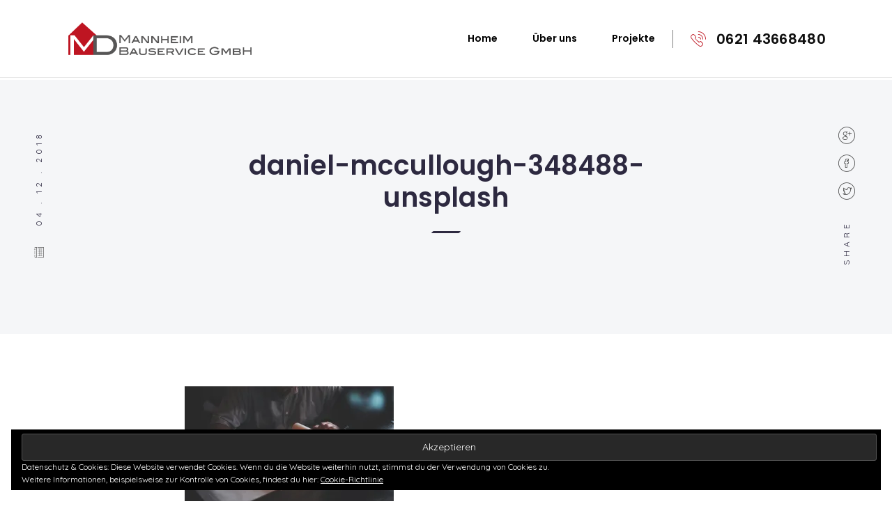

--- FILE ---
content_type: text/html; charset=UTF-8
request_url: https://md-mannheim-bauservice.de/daniel-mccullough-348488-unsplash-2/
body_size: 10812
content:
<!DOCTYPE html>
<html lang="de">
<head>
    <meta charset="UTF-8">
    <meta name="viewport" content="width=device-width, initial-scale=1">
	<title>daniel-mccullough-348488-unsplash &#8211; MD Mannheim Bauservice</title>
<script>window._wca = window._wca || [];</script>
<link rel='dns-prefetch' href='//s0.wp.com' />
<link rel='dns-prefetch' href='//secure.gravatar.com' />
<link rel='dns-prefetch' href='//fonts.googleapis.com' />
<link rel='dns-prefetch' href='//s.w.org' />
<link rel="alternate" type="application/rss+xml" title="MD Mannheim Bauservice &raquo; Feed" href="https://md-mannheim-bauservice.de/feed/" />
<link rel="alternate" type="application/rss+xml" title="MD Mannheim Bauservice &raquo; Kommentar-Feed" href="https://md-mannheim-bauservice.de/comments/feed/" />
<link rel="alternate" type="application/rss+xml" title="MD Mannheim Bauservice &raquo; daniel-mccullough-348488-unsplash Kommentar-Feed" href="https://md-mannheim-bauservice.de/feed/?attachment_id=919" />
		<script type="text/javascript">
			window._wpemojiSettings = {"baseUrl":"https:\/\/s.w.org\/images\/core\/emoji\/12.0.0-1\/72x72\/","ext":".png","svgUrl":"https:\/\/s.w.org\/images\/core\/emoji\/12.0.0-1\/svg\/","svgExt":".svg","source":{"concatemoji":"https:\/\/md-mannheim-bauservice.de\/wp-includes\/js\/wp-emoji-release.min.js?ver=5.2.21"}};
			!function(e,a,t){var n,r,o,i=a.createElement("canvas"),p=i.getContext&&i.getContext("2d");function s(e,t){var a=String.fromCharCode;p.clearRect(0,0,i.width,i.height),p.fillText(a.apply(this,e),0,0);e=i.toDataURL();return p.clearRect(0,0,i.width,i.height),p.fillText(a.apply(this,t),0,0),e===i.toDataURL()}function c(e){var t=a.createElement("script");t.src=e,t.defer=t.type="text/javascript",a.getElementsByTagName("head")[0].appendChild(t)}for(o=Array("flag","emoji"),t.supports={everything:!0,everythingExceptFlag:!0},r=0;r<o.length;r++)t.supports[o[r]]=function(e){if(!p||!p.fillText)return!1;switch(p.textBaseline="top",p.font="600 32px Arial",e){case"flag":return s([55356,56826,55356,56819],[55356,56826,8203,55356,56819])?!1:!s([55356,57332,56128,56423,56128,56418,56128,56421,56128,56430,56128,56423,56128,56447],[55356,57332,8203,56128,56423,8203,56128,56418,8203,56128,56421,8203,56128,56430,8203,56128,56423,8203,56128,56447]);case"emoji":return!s([55357,56424,55356,57342,8205,55358,56605,8205,55357,56424,55356,57340],[55357,56424,55356,57342,8203,55358,56605,8203,55357,56424,55356,57340])}return!1}(o[r]),t.supports.everything=t.supports.everything&&t.supports[o[r]],"flag"!==o[r]&&(t.supports.everythingExceptFlag=t.supports.everythingExceptFlag&&t.supports[o[r]]);t.supports.everythingExceptFlag=t.supports.everythingExceptFlag&&!t.supports.flag,t.DOMReady=!1,t.readyCallback=function(){t.DOMReady=!0},t.supports.everything||(n=function(){t.readyCallback()},a.addEventListener?(a.addEventListener("DOMContentLoaded",n,!1),e.addEventListener("load",n,!1)):(e.attachEvent("onload",n),a.attachEvent("onreadystatechange",function(){"complete"===a.readyState&&t.readyCallback()})),(n=t.source||{}).concatemoji?c(n.concatemoji):n.wpemoji&&n.twemoji&&(c(n.twemoji),c(n.wpemoji)))}(window,document,window._wpemojiSettings);
		</script>
		<style type="text/css">
img.wp-smiley,
img.emoji {
	display: inline !important;
	border: none !important;
	box-shadow: none !important;
	height: 1em !important;
	width: 1em !important;
	margin: 0 .07em !important;
	vertical-align: -0.1em !important;
	background: none !important;
	padding: 0 !important;
}
</style>
	<link rel='stylesheet' id='wp-block-library-css'  href='https://md-mannheim-bauservice.de/wp-includes/css/dist/block-library/style.min.css?ver=5.2.21' type='text/css' media='all' />
<link rel='stylesheet' id='wc-block-style-css'  href='https://md-mannheim-bauservice.de/wp-content/plugins/woocommerce/assets/css/blocks/style.css?ver=3.6.5' type='text/css' media='all' />
<link rel='stylesheet' id='rs-plugin-settings-css'  href='https://md-mannheim-bauservice.de/wp-content/plugins/revslider/public/assets/css/settings.css?ver=5.4.8' type='text/css' media='all' />
<style id='rs-plugin-settings-inline-css' type='text/css'>
#rs-demo-id {}
</style>
<style id='woocommerce-inline-inline-css' type='text/css'>
.woocommerce form .form-row .required { visibility: visible; }
</style>
<link rel='stylesheet' id='select2-css'  href='https://md-mannheim-bauservice.de/wp-content/plugins/woocommerce/assets/css/select2.css?ver=3.6.5' type='text/css' media='all' />
<link rel='stylesheet' id='essential-icons-css'  href='https://md-mannheim-bauservice.de/wp-content/themes/oculis/assets/css/essential-icons.css' type='text/css' media='all' />
<link rel='stylesheet' id='font-awesome-5-css'  href='https://md-mannheim-bauservice.de/wp-content/themes/oculis/assets/css/font-awesome.min.css?ver=3.5.1' type='text/css' media='all' />
<link rel='stylesheet' id='krucial-styles-css'  href='https://md-mannheim-bauservice.de/wp-content/themes/oculis/assets/bundle/main.min.css' type='text/css' media='all' />
<link rel='stylesheet' id='redux-google-fonts-krucial_options-css'  href='https://fonts.googleapis.com/css?family=Poppins%3A100%2C200%2C300%2C400%2C500%2C600%2C700%2C800%2C900%2C100italic%2C200italic%2C300italic%2C400italic%2C500italic%2C600italic%2C700italic%2C800italic%2C900italic%7CQuicksand%3A300%2C400%2C500%2C700%7CPlayfair+Display%3A400%2C700%2C900%2C400italic%2C700italic%2C900italic&#038;ver=1544088764' type='text/css' media='all' />
<link rel='stylesheet' id='jetpack_css-css'  href='https://md-mannheim-bauservice.de/wp-content/plugins/jetpack/css/jetpack.css?ver=7.5.7' type='text/css' media='all' />
<script type='text/javascript' src='https://md-mannheim-bauservice.de/wp-includes/js/jquery/jquery.js?ver=1.12.4-wp'></script>
<script type='text/javascript' src='https://md-mannheim-bauservice.de/wp-includes/js/jquery/jquery-migrate.min.js?ver=1.4.1'></script>
<script type='text/javascript' src='https://md-mannheim-bauservice.de/wp-content/plugins/revslider/public/assets/js/jquery.themepunch.tools.min.js?ver=5.4.8'></script>
<script type='text/javascript' src='https://md-mannheim-bauservice.de/wp-content/plugins/revslider/public/assets/js/jquery.themepunch.revolution.min.js?ver=5.4.8'></script>
<link rel='https://api.w.org/' href='https://md-mannheim-bauservice.de/wp-json/' />
<link rel="EditURI" type="application/rsd+xml" title="RSD" href="https://md-mannheim-bauservice.de/xmlrpc.php?rsd" />
<link rel="wlwmanifest" type="application/wlwmanifest+xml" href="https://md-mannheim-bauservice.de/wp-includes/wlwmanifest.xml" /> 
<meta name="generator" content="WordPress 5.2.21" />
<link rel='shortlink' href='https://wp.me/aati8J-eP' />
<link rel="alternate" type="application/json+oembed" href="https://md-mannheim-bauservice.de/wp-json/oembed/1.0/embed?url=https%3A%2F%2Fmd-mannheim-bauservice.de%2Fdaniel-mccullough-348488-unsplash-2%2F" />
<link rel="alternate" type="text/xml+oembed" href="https://md-mannheim-bauservice.de/wp-json/oembed/1.0/embed?url=https%3A%2F%2Fmd-mannheim-bauservice.de%2Fdaniel-mccullough-348488-unsplash-2%2F&#038;format=xml" />

<link rel='dns-prefetch' href='//v0.wordpress.com'/>
<link rel='dns-prefetch' href='//i0.wp.com'/>
<link rel='dns-prefetch' href='//i1.wp.com'/>
<link rel='dns-prefetch' href='//i2.wp.com'/>
<style type='text/css'>img#wpstats{display:none}</style>	<noscript><style>.woocommerce-product-gallery{ opacity: 1 !important; }</style></noscript>
	<meta name="generator" content="Powered by WPBakery Page Builder - drag and drop page builder for WordPress."/>
<!--[if lte IE 9]><link rel="stylesheet" type="text/css" href="https://md-mannheim-bauservice.de/wp-content/plugins/js_composer/assets/css/vc_lte_ie9.min.css" media="screen"><![endif]-->			<style type="text/css">
				/* If html does not have either class, do not show lazy loaded images. */
				html:not( .jetpack-lazy-images-js-enabled ):not( .js ) .jetpack-lazy-image {
					display: none;
				}
			</style>
			<script>
				document.documentElement.classList.add(
					'jetpack-lazy-images-js-enabled'
				);
			</script>
		<meta name="generator" content="Powered by Slider Revolution 5.4.8 - responsive, Mobile-Friendly Slider Plugin for WordPress with comfortable drag and drop interface." />

<!-- Jetpack Open Graph Tags -->
<meta property="og:type" content="article" />
<meta property="og:title" content="daniel-mccullough-348488-unsplash" />
<meta property="og:url" content="https://md-mannheim-bauservice.de/daniel-mccullough-348488-unsplash-2/" />
<meta property="og:description" content="Besuche den Beitrag für mehr Info." />
<meta property="article:published_time" content="2018-12-04T13:09:38+00:00" />
<meta property="article:modified_time" content="2018-12-04T13:09:38+00:00" />
<meta property="og:site_name" content="MD Mannheim Bauservice" />
<meta property="og:image" content="https://md-mannheim-bauservice.de/wp-content/uploads/2018/12/daniel-mccullough-348488-unsplash-1.jpg" />
<meta property="og:locale" content="de_DE" />
<meta name="twitter:text:title" content="daniel-mccullough-348488-unsplash" />
<meta name="twitter:image" content="https://i1.wp.com/md-mannheim-bauservice.de/wp-content/uploads/2018/12/daniel-mccullough-348488-unsplash-1.jpg?fit=1200%2C675&#038;ssl=1&#038;w=640" />
<meta name="twitter:card" content="summary_large_image" />
<meta name="twitter:description" content="Besuche den Beitrag für mehr Info." />

<!-- End Jetpack Open Graph Tags -->
<link rel="icon" href="https://i1.wp.com/md-mannheim-bauservice.de/wp-content/uploads/2018/12/cropped-FAVICON.png?fit=32%2C32&#038;ssl=1" sizes="32x32" />
<link rel="icon" href="https://i1.wp.com/md-mannheim-bauservice.de/wp-content/uploads/2018/12/cropped-FAVICON.png?fit=192%2C192&#038;ssl=1" sizes="192x192" />
<link rel="apple-touch-icon-precomposed" href="https://i1.wp.com/md-mannheim-bauservice.de/wp-content/uploads/2018/12/cropped-FAVICON.png?fit=180%2C180&#038;ssl=1" />
<meta name="msapplication-TileImage" content="https://i1.wp.com/md-mannheim-bauservice.de/wp-content/uploads/2018/12/cropped-FAVICON.png?fit=270%2C270&#038;ssl=1" />
<script type="text/javascript">function setREVStartSize(e){									
						try{ e.c=jQuery(e.c);var i=jQuery(window).width(),t=9999,r=0,n=0,l=0,f=0,s=0,h=0;
							if(e.responsiveLevels&&(jQuery.each(e.responsiveLevels,function(e,f){f>i&&(t=r=f,l=e),i>f&&f>r&&(r=f,n=e)}),t>r&&(l=n)),f=e.gridheight[l]||e.gridheight[0]||e.gridheight,s=e.gridwidth[l]||e.gridwidth[0]||e.gridwidth,h=i/s,h=h>1?1:h,f=Math.round(h*f),"fullscreen"==e.sliderLayout){var u=(e.c.width(),jQuery(window).height());if(void 0!=e.fullScreenOffsetContainer){var c=e.fullScreenOffsetContainer.split(",");if (c) jQuery.each(c,function(e,i){u=jQuery(i).length>0?u-jQuery(i).outerHeight(!0):u}),e.fullScreenOffset.split("%").length>1&&void 0!=e.fullScreenOffset&&e.fullScreenOffset.length>0?u-=jQuery(window).height()*parseInt(e.fullScreenOffset,0)/100:void 0!=e.fullScreenOffset&&e.fullScreenOffset.length>0&&(u-=parseInt(e.fullScreenOffset,0))}f=u}else void 0!=e.minHeight&&f<e.minHeight&&(f=e.minHeight);e.c.closest(".rev_slider_wrapper").css({height:f})					
						}catch(d){console.log("Failure at Presize of Slider:"+d)}						
					};</script>
<style type="text/css" title="dynamic-css" class="options-output">.logo img{margin-top:0;margin-right:0;margin-bottom:0;margin-left:0;}.footer-wrap .footer{padding-top:120px;padding-bottom:100px;}
				.blog-grid .blog-item .blog-item-inner .blog-bottom:after,
				.blog-card .blog-card-inner .continue:after,
				.testimonials-wrap .testimonial .testimonial-inner:before,
				.post-page .post-bottom .post-tags a,
				.accordion-wrapper .accordion-item .item-head,
				.blog-page-header-wrap .first-post .recent-post-tag,
				.blog-page-header-wrap .first-post .featured-content:after,
				.blog-page-header-wrap .first-post .featured-content .continue:after,
				.projects-filter .project-wrap a figure figcaption .title:before,
					.button,
					.comment-form input[type="submit"],
					.post-page .post-tags a,
					.content-area .page-numbers li .page-numbers.current,
					.post-page .link-pages span,
					.post-password-form input[type="submit"],
					.slick-slider .slick-dots li button:hover,
					.slick-slider .slick-dots li button:focus,
					.slick-slider .slick-dots li.slick-active button,
					.rev-btn.button,
					.custom-video-player:after,
					.animated-pulse .pulse,
					body .wpcf7 form input[type=submit],
					.header.style-1 .header-inner .right .button-wrap,
					.sidebar .widget .widget_title:after
				{background:#be1622;}
					.not-found h2,
					a,
					mark,
					.blog-page-header-wrap .first-post .featured-content .continue,
					.post-page-header .page-header-inner .categories a,
					.services-grid .service-item .item-content .services-grid-link a,
					.filter-by-main span,
					.sort-projects-overlay .sort-projects a,
					.header.style-1 .header-inner .right .number-wrap i,
					.staff-wrap .staff-member .staff-inner .staff-link,
					.testimonials-wrap .testimonial .testimonial-inner .testimonial-link,
					.contact-page-num a,
					.blog-card .blog-card-inner .continue,
					.featured-box.style-2 .featured-box-inner .featured-box-link a span,
					.services-grid .service-item .item-content .services-grid-link a span,
					.header.style-2 .hs2-top .hs2-top-inner .hs2-top-inner-contact .hs2-icon-box .hs2-icon i,
					body.transparent_header .header.style-2 .hs2-top .hs2-top-inner-contact .hs2-icon-box .hs2-icon i,
					.header.style-4 .hs4-bottom .hs4-phone i,
					.featured-box.style-1 .featured-box-inner .featured-box-link a span
				{color:#be1622;}
					blockquote,
					.content-area .page-numbers li .page-numbers.current,
					.content-area .page-numbers li .page-numbers:hover,
					.post-page .link-pages span,
					.post-page .link-pages a span:hover
				{border-color:#be1622;}
					.header,
					.header.style-1,
					body.transparent_header.sticky-header .header.style-1.sticky-active,
					body.sticky-header .header.style-1.sticky-active,
					.header.style-2 .hs2-main .hs2-main-inner,
					.header.style-3 .hs3-main-inner,
					body.sticky-header .header.style-3.sticky-active .hs3-main .hs3-main-inner
				{background:#fff;}
					.header .main-menu > ul > li > a,
					body.transparent_header .header.sticky-active .main-menu > ul > li > a,
					.header.style-4 .dropdown-main-menu ul li a
				{color:#000;}
					.header .main-menu > ul > li > a:hover,
					.header .main-menu ul li.current-menu-item > a,
					body.transparent_header .header.sticky-active .main-menu > ul > li > a:hover,
					body.transparent_header .header.sticky-active .main-menu ul li.current-menu-item > a,
					.header.style-4 .dropdown-main-menu ul > li > a:hover,
					.header.style-4 .dropdown-main-menu ul li.current-menu-item > a
				{color:#be1622;}.header .main-menu > ul > li ul.sub-menu li, .header .main-menu > ul > li ul.sub-menu:after{background:#fff;}
					.header .main-menu > ul > li ul.sub-menu li a,
					.header.style-4 .dropdown-main-menu ul li ul.sub-menu li a
				{color:#000;}
					.header .main-menu > ul > li ul.sub-menu li > a:hover,
					.header .main-menu > ul > li ul.sub-menu li.current-menu-item > a,
					.header.style-4 .dropdown-main-menu ul li ul.sub-menu li > a:hover,
					.header.style-4 .dropdown-main-menu ul li ul.sub-menu li.current-menu-item > a
				{color:#be1622;}body.transparent_header .header .main-menu > ul > li > a{color:rgba(255,255,255,0.8);}body.transparent_header .header .main-menu > ul > li > a:hover, body.transparent_header .header .main-menu ul li.current-menu-item > a{color:#fff;}.header-mobile .mobile-menu-wrapper{background-color:rgba(0,0,0,0.95);}
					.header-mobile .mobile-menu-wrapper .mobile-menu li > a
				{color:rgba(255,255,255,0.8);}
					.header-mobile .mobile-menu-wrapper .mobile-menu li > a:hover
				{color:#fff;}
					.header-mobile .mobile-menu-wrapper .mobile-menu li .mobile-submenu-arrow i
				{color:rgba(255,255,255,0.8);}
					.header-mobile .mobile-menu-wrapper .toggler-close div span
				{background:rgba(255,255,255,0.8);}.footer-wrap .footer{background-color:#0a0a0a;}
					.footer-wrap .footer .widget.widget_calendar .calendar_wrap table thead th,
					.footer-wrap .footer .widget.widget_search .search-form button
				{background:#ffb600;}
					.footer-wrap .footer .widget.widget_search .search-form button,
					.footer-wrap .footer .widget.widget_search .search-form input,
					.footer-wrap .footer .widget.widget_tag_cloud .tagcloud a:hover,
					body .wpcf7 form .email-optin input[type=email]
				{border-color:#ffb600;}
					.footer-wrap .footer .widget.widget_tag_cloud .tagcloud a:hover
				{color:#ffb600;}
					.footer-wrap .footer .widget .widget_title
				{color:#ffffff;}
					.footer-wrap .footer .widget p,
					.footer-wrap .footer .rssSummary,
					.footer-wrap .footer .widget.widget_recent_comments ul li,
					.footer-wrap .footer .widget.widget_categories label.screen-reader-text,
					.footer-wrap .footer .widget.widget_categories ul li,
					.footer-wrap .footer label,
					.footer-wrap .footer .widget.widget_calendar .calendar_wrap table caption,
					.footer-wrap .footer .widget.widget_calendar .calendar_wrap table td,
					.footer-wrap .footer .widget.widget_archive ul li
				{color:#ffffff;}
					.footer-wrap .footer .widget.widget_tag_cloud .tagcloud a,
					.footer-wrap .footer .widget ul li a,
					.footer-wrap .footer .widget.widget_categories ul li .children li a,
					.footer-wrap .footer .widget.widget_pages ul li .children li a,
					.footer-wrap .footer .widget.widget_rss .rsswidget,
					.footer-wrap .footer .widget.widget_nav_menu ul li .sub-menu li a
				{color:rgba(255,255,255,0.8);}
					.footer-wrap .footer .widget ul li a:hover,
					.footer-wrap .footer .widget.widget_categories ul li .children li a:hover,
					.footer-wrap .footer .widget.widget_pages ul li .children li a:hover,
					.footer-wrap .footer .widget.widget_rss .rsswidget:hover,
					.footer-wrap .footer .widget.widget_nav_menu ul li .sub-menu li a:hover
				{color:#ffffff;}.copyright-wrapper.style-2, .copyright-wrapper.style-1, .copyright-wrapper.style-3{background-color:#070707;}
					.copyright-wrapper.style-2 .copyright-inner .cr-text,
					.copyright-wrapper.style-1 .copyright-inner .left .cr-text,
					.copyright-wrapper.style-3 .copyright-inner .cr-text
				{color:#f5f5f5;}
					.copyright-wrapper.style-2 .copyright-inner .cr-menu ul li a,
					.copyright-wrapper.style-2 .copyright-inner .cr-social a i,
					.copyright-wrapper.style-1 .copyright-inner .right .cr-menu ul li a,
					.copyright-wrapper.style-1 .copyright-inner .left .cr-social a i,
					.copyright-wrapper.style-3 .copyright-inner .cr-menu ul li a,
					.copyright-wrapper.style-3 .copyright-inner .cr-social a i
				{color:#ffffff;}
					.copyright-wrapper.style-2 .copyright-inner .cr-social a,
					.copyright-wrapper.style-1 .copyright-inner .left .cr-social a,
					.copyright-wrapper.style-3 .copyright-inner .cr-social a
				{border-color:#ffffff;}
					.copyright-wrapper.style-2 .copyright-inner .cr-menu ul li a:hover,
					.copyright-wrapper.style-2 .copyright-inner .cr-social a:hover i,
					.copyright-wrapper.style-1 .copyright-inner .right .cr-menu ul li a:hover,
					.copyright-wrapper.style-1 .copyright-inner .left .cr-social a:hover i,
					.copyright-wrapper.style-3 .copyright-inner .cr-menu ul li a:hover,
					.copyright-wrapper.style-3 .copyright-inner .cr-social a:hover i
				{color:#ffffff;}
					.copyright-wrapper.style-2 .copyright-inner .cr-social a:hover,
					.copyright-wrapper.style-1 .copyright-inner .left .cr-social a:hover,
					.copyright-wrapper.style-3 .copyright-inner .cr-social a:hover
				{border-color:#ffffff;}
					.sidebar .widget.widget_calendar .calendar_wrap table thead th,
					.sidebar .widget.widget_search .search-form button
				{background:#ffb600;}
					.sidebar .widget.widget_search .search-form button,
					.sidebar .widget.widget_search .search-form input,
					.sidebar .widget.widget_tag_cloud .tagcloud a:hover
				{border-color:#ffb600;}
					.sidebar .widget.widget_tag_cloud .tagcloud a:hover
				{color:#ffb600;}
					.sidebar .widget .widget_title
				{color:#484848;}
					.sidebar .widget p,
					.sidebar .rssSummary,
					.sidebar .widget.widget_recent_comments ul li,
					.sidebar .widget.widget_categories label.screen-reader-text,
					.sidebar .widget.widget_categories ul li,
					.sidebar label,
					.sidebar .widget.widget_calendar .calendar_wrap table caption,
					.sidebar .widget.widget_calendar .calendar_wrap table td,
					.sidebar .widget.widget_archive ul li
				{color:#484848;}
					.sidebar .widget ul li a,
					.sidebar .widget.widget_categories ul li .children li a,
					.sidebar .widget.widget_pages ul li .children li a,
					.sidebar .widget.widget_rss .rsswidget,
					.sidebar .widget.widget_nav_menu ul li .sub-menu li a
				{color:#484848;}
					.sidebar .widget ul li a:hover,
					.sidebar .widget.widget_categories ul li .children li a:hover,
					.sidebar .widget.widget_pages ul li .children li a:hover,
					.sidebar .widget.widget_rss .rsswidget:hover,
					.sidebar .widget.widget_nav_menu ul li .sub-menu li a:hover
				{color:rgba(72,72,72,0.8);}
					body.woocommerce-page ul.products .product-item li.product a.woocommerce-LoopProduct-link .price
				{color:#ffb600;}
					body.woocommerce-page ul.products .product-item li.product .onsale,
					body.woocommerce.archive .woocommerce-pagination .page-numbers li .page-numbers.current
				{background:#ffb600;}
					body.woocommerce.archive .woocommerce-pagination .page-numbers li .page-numbers.current,
					body.woocommerce.archive .woocommerce-pagination .page-numbers li .page-numbers:hover
				{border-color:#ffb600;}
					body.woocommerce.archive .sidebar .star-rating:before,
					body.woocommerce.archive .sidebar .star-rating span:before
				{color:#ffb600;}
					.widget_shopping_cart .buttons a,
					.widget_shopping_cart .buttons a.checkout,
					.widget_price_filter .ui-slider .ui-slider-range,
					.widget_product_search .woocommerce-product-search button
				{background:#ffb600;}
					
				{border-color:#ffb600;}
					body.single-product .star-rating span:before,
					body.single-product .star-rating:before,
					body.single-product .stars a,
					body.single-product .summary .posted_in a
				{color:#ffb600;}
					body.single-product .summary .button,
					body.single-product .comment-form input[type="submit"],
					body.single-product .woocommerce-message .button
				{background:#ffb600;}
					body.single-product .woocommerce-tabs ul.tabs li.active
				{border-color:#ffb600;}
					body.woocommerce-cart .shop_table tbody td.product-remove a,
					body.woocommerce-cart .shop_table tbody td.product-name a
				{color:#ffb600;}
					body.woocommerce-cart td.actions .button,
					body.woocommerce-cart .cart_totals .wc-proceed-to-checkout .checkout-button,
					.return-to-shop .button
				{background:#ffb600;}
					body.woocommerce-checkout .woocommerce-form-coupon-toggle a,
					body.woocommerce-checkout .woocommerce-form-login-toggle a,
					body.woocommerce-checkout .woocommerce-form-login .lost_password a
				{color:#ffb600;}
					body.woocommerce-checkout .woocommerce-form-coupon button,
					body.woocommerce-checkout .woocommerce-form-login button,
					body.woocommerce-checkout .place-order .button
				{background:#ffb600;}
					.woocommerce-MyAccount-content p a
				{color:#ffb600;}
					.woocommerce-MyAccount-navigation ul,
					.woocommerce-MyAccount-navigation ul li,
					.woocommerce-MyAccount-content .woocommerce-Message .woocommerce-Button,
					.woocommerce-Addresses .edit,
					.woocommerce-EditAccountForm .button,
					.woocommerce-address-fields .button
				{background:#ffb600;}
					h1,h2,h3,h4,h5,h6,
					.h1,.h2,.h3,.h4,.h5,.h6,
					.header-mobile .mobile-menu-wrapper .number-wrap a,
					.post-page .post-bottom .post-author .author-content .name,
					.blog-page-header-wrap .first-post .featured-content .title,
					.blog-page-header-wrap .first-post .featured-content .continue,
					.header.style-1 .header-inner .right .number-wrap a,
					.blog-grid .blog-item .blog-item-inner .blog-bottom .blog-grid-title,
					.featured-box.style-2 .featured-box-inner .featured-box-title span,
					.featured-box.style-2 .featured-box-inner .featured-box-link a span,
					.rev-btn.button,
					.header .logo .site-title,
					.header-mobile .mobile-menu-wrapper .mobile-menu li>a,
					.header .main-menu>ul>li>a,
					.header .main-menu>ul>li ul.sub-menu li a,
					.toolbar .toolbar-inner .left .toolbar-number span,
					.toolbar .toolbar-inner .left .toolbar-location span,
					.toolbar .toolbar-inner .right .toolbar-shop a span,
					.header.style-4 .dropdown-main-menu ul li a,
					.header.style-4 .dropdown-main-menu ul li ul.sub-menu li a,
					.header.style-4 .hs4-bottom .hs4-phone a,
					.header-mobile .mobile-menu-wrapper .button-wrap .quote-button span,
					.header-mobile .mobile-menu-wrapper .number-wrap span,
					.post-page-header .page-header-inner .sub-wrap .post-date,
					.post-page-header .page-header-inner .sub-wrap .post-comments-count a,
					.post-page-header .page-header-inner .categories a,
					.post-comments .comments-list .comment-author,
					.page-comments .comments-list .comment-author,
					.post-comments .comments-list .comment-meta,
					.page-comments .comments-list .comment-meta,
					.comment-form input[type="submit"],
					.content-area .page-numbers li .page-numbers,
					body.woocommerce.archive .woocommerce-result-count,
					body.woocommerce-page ul.products .product-item li.product a.button,
					body.woocommerce-page ul.products .product-item li.product a.added_to_cart,
					.widget_shopping_cart .total,
					.widget_shopping_cart .buttons a,
					.widget_price_filter .price_slider_amount .button,
					.widget_product_search .woocommerce-product-search button,
					body.woocommerce.archive .woocommerce-pagination .page-numbers li .page-numbers,
					body.single-product .content-area .summary.entry-summary .price,
					.button,
					body.single-product .woocommerce-tabs ul.tabs li a,
					body.woocommerce-page ul.products .product-item li.product .onsale,
					body.single-product .woocommerce-tabs #comments ol li .comment_container .comment-text .meta,
					body.single-product .woocommerce-tabs #review_form #respond .comment-reply-title,
					.woocommerce-MyAccount-navigation ul li a,
					.woocommerce-Addresses .edit,
					.edit-account legend,
					.services-grid-title,
					.sr-desc,
					#slide-fancy-nav .number, #slide-fancy-nav .number:before,
					.tp-arr-titleholder,
					.services-grid .service-item .item-content .services-grid-title,
					.services-grid .service-item .item-content .services-grid-link a,
					.filter-by-main,
					.sort-projects-overlay .filter-by,
					.sort-projects-overlay .sort-projects a,
					.projects-filter .project-wrap a figure figcaption .title,
					.custom-button-wrapper .custom-button a, .custom-button-wrapper .custom-button .btn-link,
					.number-counter .counter-title,
					.blog-grid .blog-item .blog-bottom .blog-grid-title,
					body .wpcf7 form input[type=submit],
					.header .main-menu>ul>li>a,
					.number-counter .counter-value,
					.icon-box .icon-content .icon-box-title,
					.staff-wrap .staff-member .staff-inner .staff-name,
					.testimonials-wrap .testimonial .testimonial-bottom .left .testimonial-name,
					.projects-carousel-wrapper .projects-carousel .project-wrap a figure figcaption .title,
					.staff-wrap .staff-member .staff-inner .staff-link,
					.testimonials-wrap .testimonial .testimonial-inner .testimonial-link,
					.featured-box.style-2 .featured-box-inner .featured-box-title,
					body .wpcf7 form input[type=submit],
					h1, h2, h3, h4, h5, h6, .h1, .h2, .h3, .h4, .h5, .h6,
					.services-grid .service-item .item-content .services-grid-link a span,
					.widget.widget_archive ul li,
					.widget.widget_calendar .calendar_wrap table caption,
					.widget.widget_categories ul li,
					.widget.widget_pages ul li,
					.widget.widget_meta ul li,
					.widget.widget_recent_comments ul li,
					.widget.widget_recent_entries ul li,
					.widget.widget_rss ul li,
					.widget.widget_text b, .widget.widget_text strong,
					.widget.widget_tag_cloud .tagcloud a,
					.widget.widget_nav_menu ul li,
					.copyright-wrapper.style-2 .copyright-inner .cr-text,
					.copyright-wrapper.style-2 .copyright-inner .cr-menu ul li a,
					.copyright-wrapper.style-1 .copyright-inner .left .cr-text,
					.copyright-wrapper.style-1 .copyright-inner .right .cr-menu ul li a,
					.copyright-wrapper.style-3 .copyright-inner .cr-menu ul li a,
					.copyright-wrapper.style-3 .copyright-inner .cr-text,
					.blog-card .blog-card-inner .continue
					
				{font-family:Poppins;}p, body{font-family:Quicksand;}mark{font-family:"Playfair Display";}.shop-page-header{background-color:#0d0d0d;background-image:url('https://md-mannheim-bauservice.de/wp-content/uploads/2018/09/project-1-middle.jpg');}.cart-page-header{background-color:#0d0d0d;background-position:center center;background-image:url('https://md-mannheim-bauservice.de/wp-content/uploads/2018/09/services-commercial-middle.jpg');}.checkout-page-header{background-color:#0d0d0d;background-position:center center;background-image:url('https://md-mannheim-bauservice.de/wp-content/uploads/2018/09/services-commercial-top.jpg');}.account-page-header{background-color:#0d0d0d;background-position:center center;background-image:url('https://md-mannheim-bauservice.de/wp-content/uploads/2018/09/services-commercial-top.jpg');}</style><noscript><style type="text/css"> .wpb_animate_when_almost_visible { opacity: 1; }</style></noscript><script async src='https://stats.wp.com/s-202603.js'></script>
</head>

<body class="attachment attachment-template-default single single-attachment postid-919 attachmentid-919 attachment-jpeg woocommerce-no-js sticky-header functionality-active wpb-js-composer js-comp-ver-5.5.5 vc_responsive">


<div class="header style-1">
    <div class="container">
        <div class="header-inner">
            <a class="logo" href="https://md-mannheim-bauservice.de/">
					<img
		src="https://md-mannheim-bauservice.de/wp-content/uploads/2018/11/Logo-MD-Mannheim-Bauservice-GmbH.png"
		width="268"
		height="51"
		alt="logo"
        class="dark"
	>

	<img
		src="https://md-mannheim-bauservice.de/wp-content/uploads/2018/11/Logo-MD-Mannheim-Bauservice-GmbH_2.png"
		width="268"
		height="51"
		alt="logo"
        class="light"
	>
            </a>
            <div class="right">
                <div class="main-menu">
					<ul id="menu-main-menu" class="main-menu"><li id="menu-item-810" class="menu-item menu-item-type-post_type menu-item-object-page menu-item-home menu-item-810"><a href="https://md-mannheim-bauservice.de/">Home</a></li>
<li id="menu-item-815" class="menu-item menu-item-type-post_type menu-item-object-page menu-item-815"><a href="https://md-mannheim-bauservice.de/ueber-uns/">Über uns</a></li>
<li id="menu-item-911" class="menu-item menu-item-type-post_type menu-item-object-page menu-item-911"><a href="https://md-mannheim-bauservice.de/projekte/">Projekte</a></li>
</ul>                </div>
				                    <div class="number-wrap">
                        <i class="essentials krucial-phone-actions-ring"></i>
                        <a href="tel:062143668480">
                            0621 43668480                        </a>
                    </div>
                	                        </div>
        </div>
    </div>
</div>
<div class="hs1-fixed-spacer"></div>
<div class="header-mobile">
            <a class="logo" href="https://md-mannheim-bauservice.de/">
	        	<img
		src="https://md-mannheim-bauservice.de/wp-content/uploads/2018/11/Logo-MD-Mannheim-Bauservice-GmbH.png"
		width="268"
		height="51"
		alt="logo"
        class="dark"
	>

	<img
		src="https://md-mannheim-bauservice.de/wp-content/uploads/2018/11/Logo-MD-Mannheim-Bauservice-GmbH_2.png"
		width="268"
		height="51"
		alt="logo"
        class="light"
	>
        </a>
        <div class="toggler">
        <div class="bar-top"></div>
        <div class="bar-middle"></div>
        <div class="bar-bottom"></div>
    </div>
    <div class="mobile-menu-wrapper">
        <div class="toggler-close">
            <div>
                <span></span>
                <span></span>
            </div>
        </div>
	                <div class="mm-logo">
                <img
                    src="https://md-mannheim-bauservice.de/wp-content/uploads/2018/11/Logo-MD-Mannheim-Bauservice-GmbH_2.png"
                    width="268"
                    height="51"
                    alt="logo"
                >
            </div>
	    		<div class="menu-main-menu-container"><ul id="menu-main-menu-1" class="mobile-menu"><li class="menu-item menu-item-type-post_type menu-item-object-page menu-item-home menu-item-810"><a href="https://md-mannheim-bauservice.de/">Home</a></li>
<li class="menu-item menu-item-type-post_type menu-item-object-page menu-item-815"><a href="https://md-mannheim-bauservice.de/ueber-uns/">Über uns</a></li>
<li class="menu-item menu-item-type-post_type menu-item-object-page menu-item-911"><a href="https://md-mannheim-bauservice.de/projekte/">Projekte</a></li>
</ul></div>        	        </div>
</div>
<div class="slideout-wrap">
	<div class="slideout-close">
		<i class="essentials krucial-essential-light-10-close-big"></i>
	</div>
	<div class="slideout-content">
		<div class="small-title">Request Your Quote</div>
<h3 class="slideout-title">Request a <mark>100% free</mark>, no obligation quote on your project.</h3><div role="form" class="wpcf7" id="wpcf7-f11-o1" lang="en-US" dir="ltr">
<div class="screen-reader-response"></div>
<form action="/daniel-mccullough-348488-unsplash-2/#wpcf7-f11-o1" method="post" class="wpcf7-form" novalidate="novalidate">
<div style="display: none;">
<input type="hidden" name="_wpcf7" value="11" />
<input type="hidden" name="_wpcf7_version" value="5.1.3" />
<input type="hidden" name="_wpcf7_locale" value="en_US" />
<input type="hidden" name="_wpcf7_unit_tag" value="wpcf7-f11-o1" />
<input type="hidden" name="_wpcf7_container_post" value="0" />
</div>
<div class="row">
<div class="col-12 col-md-6">
    <label>Your Name</label><br />
    <span class="wpcf7-form-control-wrap text-657"><input type="text" name="text-657" value="" size="40" class="wpcf7-form-control wpcf7-text wpcf7-validates-as-required" aria-required="true" aria-invalid="false" placeholder="Your Name" /></span>
</div>
<div class="col-12 col-md-6">
    <label>Your Number</label><br />
    <span class="wpcf7-form-control-wrap tel-158"><input type="tel" name="tel-158" value="" size="40" class="wpcf7-form-control wpcf7-text wpcf7-tel wpcf7-validates-as-required wpcf7-validates-as-tel" aria-required="true" aria-invalid="false" placeholder="Number" /></span>
</div>
<div class="col-12 col-md-6">
    <label>Enquire about...</label><br />
    <span class="wpcf7-form-control-wrap menu-971"><select name="menu-971" class="wpcf7-form-control wpcf7-select wpcf7-validates-as-required" aria-required="true" aria-invalid="false"><option value="Request a quote.">Request a quote.</option><option value="Reach our main department.">Reach our main department.</option><option value="Make a general enquiry.">Make a general enquiry.</option></select></span>
</div>
<div class="col-12 col-md-6">
<div class="cf7-submit-btn"><input type="submit" value="Enquire Now" class="wpcf7-form-control wpcf7-submit" /></div>
</div>
</div>
<div class="wpcf7-response-output wpcf7-display-none"></div></form></div><div class="slideout-terms">We promise you will be happy with your choice to get in touch with us. However please make sure to read our <a href="#">Terms & Conditions</a>.</div>	</div>
</div>
<div id="wrapper">        <div id="post-919" class="post-919 attachment type-attachment status-inherit hentry">
			    <div class="post-page-header">
        <div class="post-date">
            <i class="essentials krucial-calendar"></i>
            <span>04 . 12 . 2018</span>
        </div>
        <div class="post-sharing">
            <span>Share</span>
            <a href="https://twitter.com/intent/tweet?url=https://md-mannheim-bauservice.de/daniel-mccullough-348488-unsplash-2/" target="_blank" rel="nofollow"><i class="essentials krucial-twitter"></i></a>
            <a href="https://www.facebook.com/sharer/sharer.php?u=https://md-mannheim-bauservice.de/daniel-mccullough-348488-unsplash-2/" target="_blank" rel="nofollow"><i class="essentials krucial-facebook"></i></a>
            <a href="https://plus.google.com/share?url=https://md-mannheim-bauservice.de/daniel-mccullough-348488-unsplash-2/" target="_blank" rel="nofollow"><i class="essentials krucial-googleplus"></i></a>
        </div>
        <div class="page-header-inner">
            <div class="categories animation_hidden animateFadeInUp delay-0 duration-25">
			                </div>
            <h1 class="title animation_hidden animateFadeInUp delay-25 duration-25">daniel-mccullough-348488-unsplash</h1>
        </div>
    </div>

<div class="container">
    <div class="post-page no-sidebar">
                <div class="content-area">
            <div class="blog-post">
                <div class="post-content">
					<p class="attachment"><a href='https://i1.wp.com/md-mannheim-bauservice.de/wp-content/uploads/2018/12/daniel-mccullough-348488-unsplash-1.jpg?ssl=1'><img width="300" height="169" src="https://i1.wp.com/md-mannheim-bauservice.de/wp-content/uploads/2018/12/daniel-mccullough-348488-unsplash-1.jpg?fit=300%2C169&amp;ssl=1" class="attachment-medium size-medium jetpack-lazy-image" alt="" data-attachment-id="919" data-permalink="https://md-mannheim-bauservice.de/daniel-mccullough-348488-unsplash-2/" data-orig-file="https://i1.wp.com/md-mannheim-bauservice.de/wp-content/uploads/2018/12/daniel-mccullough-348488-unsplash-1.jpg?fit=6000%2C3376&amp;ssl=1" data-orig-size="6000,3376" data-comments-opened="1" data-image-meta="{&quot;aperture&quot;:&quot;0&quot;,&quot;credit&quot;:&quot;&quot;,&quot;camera&quot;:&quot;&quot;,&quot;caption&quot;:&quot;&quot;,&quot;created_timestamp&quot;:&quot;0&quot;,&quot;copyright&quot;:&quot;&quot;,&quot;focal_length&quot;:&quot;0&quot;,&quot;iso&quot;:&quot;0&quot;,&quot;shutter_speed&quot;:&quot;0&quot;,&quot;title&quot;:&quot;&quot;,&quot;orientation&quot;:&quot;1&quot;}" data-image-title="daniel-mccullough-348488-unsplash" data-image-description="" data-medium-file="https://i1.wp.com/md-mannheim-bauservice.de/wp-content/uploads/2018/12/daniel-mccullough-348488-unsplash-1.jpg?fit=300%2C169&amp;ssl=1" data-large-file="https://i1.wp.com/md-mannheim-bauservice.de/wp-content/uploads/2018/12/daniel-mccullough-348488-unsplash-1.jpg?fit=1024%2C576&amp;ssl=1" data-lazy-srcset="https://i1.wp.com/md-mannheim-bauservice.de/wp-content/uploads/2018/12/daniel-mccullough-348488-unsplash-1.jpg?w=6000&amp;ssl=1 6000w, https://i1.wp.com/md-mannheim-bauservice.de/wp-content/uploads/2018/12/daniel-mccullough-348488-unsplash-1.jpg?resize=300%2C169&amp;ssl=1 300w, https://i1.wp.com/md-mannheim-bauservice.de/wp-content/uploads/2018/12/daniel-mccullough-348488-unsplash-1.jpg?resize=768%2C432&amp;ssl=1 768w, https://i1.wp.com/md-mannheim-bauservice.de/wp-content/uploads/2018/12/daniel-mccullough-348488-unsplash-1.jpg?resize=1024%2C576&amp;ssl=1 1024w, https://i1.wp.com/md-mannheim-bauservice.de/wp-content/uploads/2018/12/daniel-mccullough-348488-unsplash-1.jpg?resize=600%2C338&amp;ssl=1 600w, https://i1.wp.com/md-mannheim-bauservice.de/wp-content/uploads/2018/12/daniel-mccullough-348488-unsplash-1.jpg?w=2280&amp;ssl=1 2280w, https://i1.wp.com/md-mannheim-bauservice.de/wp-content/uploads/2018/12/daniel-mccullough-348488-unsplash-1.jpg?w=3420&amp;ssl=1 3420w" data-lazy-sizes="(max-width: 300px) 100vw, 300px" data-lazy-src="https://i1.wp.com/md-mannheim-bauservice.de/wp-content/uploads/2018/12/daniel-mccullough-348488-unsplash-1.jpg?fit=300%2C169&amp;ssl=1&amp;is-pending-load=1" srcset="[data-uri]" /></a></p>
                </div>
                <div class="post-bottom">
                    <div class="post-comments-count">
                        <i class="essentials krucial-chat"></i>
                        <a href="https://md-mannheim-bauservice.de/daniel-mccullough-348488-unsplash-2/#respond">0 Comments</a>                    </div>

                    
                                            <div class="post-comments" id="comments">
                            	<div id="respond" class="comment-respond">
		<h3 id="reply-title" class="comment-reply-title">Schreibe einen Kommentar <small><a rel="nofollow" id="cancel-comment-reply-link" href="/daniel-mccullough-348488-unsplash-2/#respond" style="display:none;">Antworten abbrechen</a></small></h3>			<form action="https://md-mannheim-bauservice.de/wp-comments-post.php" method="post" id="commentform" class="comment-form" novalidate>
				<p class="comment-notes"><span id="email-notes">Deine E-Mail-Adresse wird nicht veröffentlicht.</span> Erforderliche Felder sind mit <span class="required">*</span> markiert</p><p class="comment-form-author"><label for="author">Name <span class="required">*</span></label> <input id="author" name="author" type="text" value="" size="30" maxlength="245" required='required' /></p>
<p class="comment-form-email"><label for="email">E-Mail <span class="required">*</span></label> <input id="email" name="email" type="email" value="" size="30" maxlength="100" aria-describedby="email-notes" required='required' /></p>
<p class="comment-form-url"><label for="url">Website</label> <input id="url" name="url" type="url" value="" size="30" maxlength="200" /></p>
<p class="comment-form-comment"><label for="comment">Kommentar</label> <textarea id="comment" name="comment" cols="45" rows="8" maxlength="65525" required="required"></textarea></p><p class="comment-subscription-form"><input type="checkbox" name="subscribe_blog" id="subscribe_blog" value="subscribe" style="width: auto; -moz-appearance: checkbox; -webkit-appearance: checkbox;" /> <label class="subscribe-label" id="subscribe-blog-label" for="subscribe_blog">Benachrichtige mich über neue Beiträge via E-Mail.</label></p><p class="form-submit"><input name="submit" type="submit" id="submit" class="submit" value="Kommentar abschicken" /> <input type='hidden' name='comment_post_ID' value='919' id='comment_post_ID' />
<input type='hidden' name='comment_parent' id='comment_parent' value='0' />
</p>			</form>
			</div><!-- #respond -->
	                        </div>
                                        </div>
            </div>
        </div>
		    </div>
</div>
        </div>
	</div><!-- #wrapper (header.php) -->


<div class="footer-wrap">
            <div class="footer">
            <div class="container">
			    <div class="row">
    <div class="col-12 col-md-4">
		<aside id="text-3" class="widget widget_text">			<div class="textwidget"><p><img class="alignnone wp-image-824 jetpack-lazy-image" src="https://i1.wp.com/md-mannheim-bauservice.de/wp-content/uploads/2018/11/Logo-MD-Mannheim-Bauservice-GmbH_2.png?resize=221%2C42&#038;ssl=1" alt width="221" height="42" data-recalc-dims="1" data-lazy-src="https://i1.wp.com/md-mannheim-bauservice.de/wp-content/uploads/2018/11/Logo-MD-Mannheim-Bauservice-GmbH_2.png?resize=221%2C42&amp;is-pending-load=1#038;ssl=1" srcset="[data-uri]"><noscript><img class="alignnone wp-image-824" src="https://i1.wp.com/md-mannheim-bauservice.de/wp-content/uploads/2018/11/Logo-MD-Mannheim-Bauservice-GmbH_2.png?resize=221%2C42&#038;ssl=1" alt="" width="221" height="42" data-recalc-dims="1" /></noscript></p>
<p>MD Mannheim Bauservice GmbH ist Ihr erfahrener Partner und kompetenter Fachdienstleister im Bereich Trockenbau, Fassadenbau und weitere Leistungen im Baubereich. Wir zeichnen uns durch qualitativ hochwertige Arbeiten und eine termingerechte Fertigstellung ab</p>
</div>
		</aside>    </div>
    <div class="col-12 col-md-4">
		<aside id="text-2" class="widget widget_text"><h5 class="widget_title">Kontaktieren Sie uns!</h5>			<div class="textwidget"><div class="text-locations">
<div class="item"><i class="essentials krucial-phone-actions-ring"></i><br />
<a href="tel:0621 43668480">0621 43668480</a></div>
<div class="item"><i class="essentials krucial-email-arrow-up"></i><br />
<a href="mailto:info@md-mannheim-bauservice.de">info@md-mannheim-bauservice.de </a></div>
<div class="item"><i class="essentials krucial-location5"></i><br />
<a href="https://goo.gl/maps/2ubwz3kZXvm">E 3 7, 68159 Mannheim</a></div>
</div>
</div>
		</aside><aside id="eu_cookie_law_widget-2" class="widget widget_eu_cookie_law_widget"><div
	class="hide-on-button negative"
	data-hide-timeout="30"
	data-consent-expiration="180"
	id="eu-cookie-law"
>
	<form method="post">
		<input type="submit" value="Akzeptieren" class="accept" />
	</form>

	Datenschutz &amp; Cookies: Diese Website verwendet Cookies. Wenn du die Website weiterhin nutzt, stimmst du der Verwendung von Cookies zu. <br />
Weitere Informationen, beispielsweise zur Kontrolle von Cookies, findest du hier:
	<a href="https://md-mannheim-bauservice.de/?page_id=3" >
		Cookie-Richtlinie	</a>
</div>
</aside>    </div>
    <div class="col-12 col-md-4">
		<aside id="nav_menu-2" class="widget widget_nav_menu"><div class="menu-copyright-menu-container"><ul id="menu-copyright-menu" class="menu"><li id="menu-item-822" class="menu-item menu-item-type-post_type menu-item-object-page menu-item-822"><a href="https://md-mannheim-bauservice.de/kontakt/">Kontakt</a></li>
<li id="menu-item-853" class="menu-item menu-item-type-post_type menu-item-object-page menu-item-853"><a href="https://md-mannheim-bauservice.de/datenschutzerklaerung/">Datenschutz</a></li>
<li id="menu-item-856" class="menu-item menu-item-type-post_type menu-item-object-page menu-item-856"><a href="https://md-mannheim-bauservice.de/impressum/">Impressum</a></li>
</ul></div></aside>    </div>
</div>            </div>
        </div>
	    
<div class="copyright-wrapper style-2">
    <div class="container">
        <div class="copyright-inner">
            <div class="cr-social">
                            </div>
            <div class="cr-text">
                © MD Mannheim Bau Service GmbH            </div>
            <div class="cr-menu">
                            </div>
        </div>
    </div>
</div></div>
	<div style="display:none">
	</div>
	<script type="text/javascript">
		var c = document.body.className;
		c = c.replace(/woocommerce-no-js/, 'woocommerce-js');
		document.body.className = c;
	</script>
	<script type='text/javascript' src='https://md-mannheim-bauservice.de/wp-content/plugins/jetpack/_inc/build/photon/photon.min.js?ver=20190201'></script>
<script type='text/javascript' src='https://s0.wp.com/wp-content/js/devicepx-jetpack.js?ver=202603'></script>
<script type='text/javascript' src='https://secure.gravatar.com/js/gprofiles.js?ver=2026Janaa'></script>
<script type='text/javascript'>
/* <![CDATA[ */
var WPGroHo = {"my_hash":""};
/* ]]> */
</script>
<script type='text/javascript' src='https://md-mannheim-bauservice.de/wp-content/plugins/jetpack/modules/wpgroho.js?ver=5.2.21'></script>
<script type='text/javascript' src='https://md-mannheim-bauservice.de/wp-content/themes/oculis/assets/js/viewportchecker.min.js'></script>
<script type='text/javascript' src='https://md-mannheim-bauservice.de/wp-includes/js/imagesloaded.min.js?ver=3.2.0'></script>
<script type='text/javascript' src='https://md-mannheim-bauservice.de/wp-includes/js/masonry.min.js?ver=3.3.2'></script>
<script type='text/javascript' src='https://md-mannheim-bauservice.de/wp-content/themes/oculis/assets/js/select2.min.js?ver=5.2.21'></script>
<script type='text/javascript' src='https://md-mannheim-bauservice.de/wp-content/themes/oculis/assets/bundle/app.min.js'></script>
<script type='text/javascript' src='https://md-mannheim-bauservice.de/wp-includes/js/comment-reply.min.js?ver=5.2.21'></script>
<script type='text/javascript' src='https://md-mannheim-bauservice.de/wp-content/plugins/jetpack/_inc/build/widgets/eu-cookie-law/eu-cookie-law.min.js?ver=20180522'></script>
<script type='text/javascript' src='https://md-mannheim-bauservice.de/wp-content/plugins/jetpack/_inc/build/lazy-images/js/lazy-images.min.js?ver=7.5.7'></script>
<script type='text/javascript' src='https://md-mannheim-bauservice.de/wp-includes/js/wp-embed.min.js?ver=5.2.21'></script>
<script type='text/javascript' src='https://stats.wp.com/e-202603.js' async='async' defer='defer'></script>
<script type='text/javascript'>
	_stq = window._stq || [];
	_stq.push([ 'view', {v:'ext',j:'1:7.5.7',blog:'154744605',post:'919',tz:'0',srv:'md-mannheim-bauservice.de'} ]);
	_stq.push([ 'clickTrackerInit', '154744605', '919' ]);
</script>
</body>
</html>

--- FILE ---
content_type: text/css
request_url: https://md-mannheim-bauservice.de/wp-content/themes/oculis/assets/bundle/main.min.css
body_size: 22786
content:
/*!
 * Bootstrap Reboot v4.0.0 (https://getbootstrap.com)
 * Copyright 2011-2018 The Bootstrap Authors
 * Copyright 2011-2018 Twitter, Inc.
 * Licensed under MIT (https://github.com/twbs/bootstrap/blob/master/LICENSE)
 * Forked from Normalize.css, licensed MIT (https://github.com/necolas/normalize.css/blob/master/LICENSE.md)
 */*,*::before,*::after{box-sizing:border-box}html{font-family:sans-serif;line-height:1.15;-webkit-text-size-adjust:100%;-ms-text-size-adjust:100%;-ms-overflow-style:scrollbar;-webkit-tap-highlight-color:transparent}@-ms-viewport{width:device-width}article,aside,dialog,figcaption,figure,footer,header,hgroup,main,nav,section{display:block}body{margin:0;font-family:Quicksand, sans-serif;font-size:1rem;font-weight:400;line-height:1.5;color:#212529;text-align:left;background-color:#fff}[tabindex="-1"]:focus{outline:0 !important}hr{box-sizing:content-box;height:0;overflow:visible}h1,h2,h3,h4,h5,h6{margin-top:0;margin-bottom:0.5rem}p{margin-top:0;margin-bottom:1rem}abbr[title],abbr[data-original-title]{text-decoration:underline;-webkit-text-decoration:underline dotted;text-decoration:underline dotted;cursor:help;border-bottom:0}address{margin-bottom:1rem;font-style:normal;line-height:inherit}ol,ul,dl{margin-top:0;margin-bottom:1rem}ol ol,ul ul,ol ul,ul ol{margin-bottom:0}dt{font-weight:700}dd{margin-bottom:.5rem;margin-left:0}blockquote{margin:0 0 1rem}dfn{font-style:italic}b,strong{font-weight:bolder}small{font-size:80%}sub,sup{position:relative;font-size:75%;line-height:0;vertical-align:baseline}sub{bottom:-.25em}sup{top:-.5em}a{color:#ffb600;text-decoration:none;background-color:transparent;-webkit-text-decoration-skip:objects}a:hover,a:active,a:focus{text-decoration:none}a:not([href]):not([tabindex]){color:inherit;text-decoration:none}a:not([href]):not([tabindex]):hover,a:not([href]):not([tabindex]):focus{color:inherit;text-decoration:none}a:not([href]):not([tabindex]):focus{outline:0}pre,code,kbd,samp{font-family:monospace, monospace;font-size:1em}pre{margin-top:0;margin-bottom:1rem;overflow:auto;-ms-overflow-style:scrollbar}figure{margin:0 0 1rem}img{vertical-align:middle;border-style:none}svg:not(:root){overflow:hidden}table{border-collapse:collapse}caption{padding-top:0.75rem;padding-bottom:0.75rem;color:#6c757d;text-align:left;caption-side:bottom}th{text-align:inherit}label{display:inline-block;margin-bottom:.5rem}button{border-radius:0}button:focus{outline:1px dotted;outline:5px auto -webkit-focus-ring-color}input,button,select,optgroup,textarea{margin:0;font-family:inherit;font-size:inherit;line-height:inherit}button,input{overflow:visible}button,select{text-transform:none}button,html [type="button"],[type="reset"],[type="submit"]{-webkit-appearance:button}button::-moz-focus-inner,[type="button"]::-moz-focus-inner,[type="reset"]::-moz-focus-inner,[type="submit"]::-moz-focus-inner{padding:0;border-style:none}input[type="radio"],input[type="checkbox"]{box-sizing:border-box;padding:0}input[type="date"],input[type="time"],input[type="datetime-local"],input[type="month"]{-webkit-appearance:listbox}textarea{overflow:auto;resize:vertical}fieldset{min-width:0;padding:0;margin:0;border:0}legend{display:block;width:100%;max-width:100%;padding:0;margin-bottom:.5rem;font-size:1.5rem;line-height:inherit;color:inherit;white-space:normal}progress{vertical-align:baseline}[type="number"]::-webkit-inner-spin-button,[type="number"]::-webkit-outer-spin-button{height:auto}[type="search"]{outline-offset:-2px;-webkit-appearance:none}[type="search"]::-webkit-search-cancel-button,[type="search"]::-webkit-search-decoration{-webkit-appearance:none}::-webkit-file-upload-button{font:inherit;-webkit-appearance:button}output{display:inline-block}summary{display:list-item;cursor:pointer}template{display:none}[hidden]{display:none !important}/*!
 * Bootstrap Grid v4.0.0 (https://getbootstrap.com)
 * Copyright 2011-2018 The Bootstrap Authors
 * Copyright 2011-2018 Twitter, Inc.
 * Licensed under MIT (https://github.com/twbs/bootstrap/blob/master/LICENSE)
 */.container{width:100%;padding-right:25px;padding-left:25px;margin-right:auto;margin-left:auto}@media (min-width: 576px){.container{max-width:100%}}@media (min-width: 768px){.container{max-width:100%}}@media (min-width: 992px){.container{max-width:100%}}@media (min-width: 1200px){.container{max-width:1140px}}.container-fluid{width:100%;padding-right:25px;padding-left:25px;margin-right:auto;margin-left:auto}.row{display:-webkit-box;display:-ms-flexbox;display:flex;-ms-flex-wrap:wrap;flex-wrap:wrap;margin-right:-15px;margin-left:-15px}.no-gutters{margin-right:0;margin-left:0}.no-gutters>.col,.no-gutters>[class*="col-"]{padding-right:0;padding-left:0}.row.sm-gutters{margin-right:-5px;margin-left:-5px}.row.sm-gutters>.col,.row.sm-gutters>[class*="col-"]{padding-right:5px;padding-left:5px}.col-1,.col-2,.col-3,.col-4,.col-5,.col-6,.col-7,.col-8,.col-9,.col-10,.col-11,.col-12,.col,.col-auto,.col-sm-1,.col-sm-2,.col-sm-3,.col-sm-4,.col-sm-5,.col-sm-6,.col-sm-7,.col-sm-8,.col-sm-9,.col-sm-10,.col-sm-11,.col-sm-12,.col-sm,.col-sm-auto,.col-md-1,.col-md-2,.col-md-3,.col-md-4,.col-md-5,.col-md-6,.col-md-7,.col-md-8,.col-md-9,.col-md-10,.col-md-11,.col-md-12,.col-md,.col-md-auto,.col-lg-1,.col-lg-2,.col-lg-3,.col-lg-4,.col-lg-5,.col-lg-6,.col-lg-7,.col-lg-8,.col-lg-9,.col-lg-10,.col-lg-11,.col-lg-12,.col-lg,.col-lg-auto,.col-xl-1,.col-xl-2,.col-xl-3,.col-xl-4,.col-xl-5,.col-xl-6,.col-xl-7,.col-xl-8,.col-xl-9,.col-xl-10,.col-xl-11,.col-xl-12,.col-xl,.col-xl-auto{position:relative;width:100%;min-height:1px;padding-right:15px;padding-left:15px}@media screen and (max-width: 768px){.row{margin-right:-25px;margin-left:-25px}.col-1,.col-2,.col-3,.col-4,.col-5,.col-6,.col-7,.col-8,.col-9,.col-10,.col-11,.col-12,.col,.col-auto,.col-sm-1,.col-sm-2,.col-sm-3,.col-sm-4,.col-sm-5,.col-sm-6,.col-sm-7,.col-sm-8,.col-sm-9,.col-sm-10,.col-sm-11,.col-sm-12,.col-sm,.col-sm-auto,.col-md-1,.col-md-2,.col-md-3,.col-md-4,.col-md-5,.col-md-6,.col-md-7,.col-md-8,.col-md-9,.col-md-10,.col-md-11,.col-md-12,.col-md,.col-md-auto,.col-lg-1,.col-lg-2,.col-lg-3,.col-lg-4,.col-lg-5,.col-lg-6,.col-lg-7,.col-lg-8,.col-lg-9,.col-lg-10,.col-lg-11,.col-lg-12,.col-lg,.col-lg-auto,.col-xl-1,.col-xl-2,.col-xl-3,.col-xl-4,.col-xl-5,.col-xl-6,.col-xl-7,.col-xl-8,.col-xl-9,.col-xl-10,.col-xl-11,.col-xl-12,.col-xl,.col-xl-auto{padding-right:25px;padding-left:25px}}.col{-ms-flex-preferred-size:0;flex-basis:0;-webkit-box-flex:1;-ms-flex-positive:1;flex-grow:1;max-width:100%}.col-auto{-webkit-box-flex:0;-ms-flex:0 0 auto;flex:0 0 auto;width:auto;max-width:none}.col-1{-webkit-box-flex:0;-ms-flex:0 0 8.333333%;flex:0 0 8.333333%;max-width:8.333333%}.col-2{-webkit-box-flex:0;-ms-flex:0 0 16.666667%;flex:0 0 16.666667%;max-width:16.666667%}.col-3{-webkit-box-flex:0;-ms-flex:0 0 25%;flex:0 0 25%;max-width:25%}.col-4{-webkit-box-flex:0;-ms-flex:0 0 33.333333%;flex:0 0 33.333333%;max-width:33.333333%}.col-5{-webkit-box-flex:0;-ms-flex:0 0 41.666667%;flex:0 0 41.666667%;max-width:41.666667%}.col-6{-webkit-box-flex:0;-ms-flex:0 0 50%;flex:0 0 50%;max-width:50%}.col-7{-webkit-box-flex:0;-ms-flex:0 0 58.333333%;flex:0 0 58.333333%;max-width:58.333333%}.col-8{-webkit-box-flex:0;-ms-flex:0 0 66.666667%;flex:0 0 66.666667%;max-width:66.666667%}.col-9{-webkit-box-flex:0;-ms-flex:0 0 75%;flex:0 0 75%;max-width:75%}.col-10{-webkit-box-flex:0;-ms-flex:0 0 83.333333%;flex:0 0 83.333333%;max-width:83.333333%}.col-11{-webkit-box-flex:0;-ms-flex:0 0 91.666667%;flex:0 0 91.666667%;max-width:91.666667%}.col-12{-webkit-box-flex:0;-ms-flex:0 0 100%;flex:0 0 100%;max-width:100%}.order-first{-webkit-box-ordinal-group:0;-ms-flex-order:-1;order:-1}.order-last{-webkit-box-ordinal-group:14;-ms-flex-order:13;order:13}.order-0{-webkit-box-ordinal-group:1;-ms-flex-order:0;order:0}.order-1{-webkit-box-ordinal-group:2;-ms-flex-order:1;order:1}.order-2{-webkit-box-ordinal-group:3;-ms-flex-order:2;order:2}.order-3{-webkit-box-ordinal-group:4;-ms-flex-order:3;order:3}.order-4{-webkit-box-ordinal-group:5;-ms-flex-order:4;order:4}.order-5{-webkit-box-ordinal-group:6;-ms-flex-order:5;order:5}.order-6{-webkit-box-ordinal-group:7;-ms-flex-order:6;order:6}.order-7{-webkit-box-ordinal-group:8;-ms-flex-order:7;order:7}.order-8{-webkit-box-ordinal-group:9;-ms-flex-order:8;order:8}.order-9{-webkit-box-ordinal-group:10;-ms-flex-order:9;order:9}.order-10{-webkit-box-ordinal-group:11;-ms-flex-order:10;order:10}.order-11{-webkit-box-ordinal-group:12;-ms-flex-order:11;order:11}.order-12{-webkit-box-ordinal-group:13;-ms-flex-order:12;order:12}.offset-1{margin-left:8.333333%}.offset-2{margin-left:16.666667%}.offset-3{margin-left:25%}.offset-4{margin-left:33.333333%}.offset-5{margin-left:41.666667%}.offset-6{margin-left:50%}.offset-7{margin-left:58.333333%}.offset-8{margin-left:66.666667%}.offset-9{margin-left:75%}.offset-10{margin-left:83.333333%}.offset-11{margin-left:91.666667%}@media (min-width: 576px){.col-sm{-ms-flex-preferred-size:0;flex-basis:0;-webkit-box-flex:1;-ms-flex-positive:1;flex-grow:1;max-width:100%}.col-sm-auto{-webkit-box-flex:0;-ms-flex:0 0 auto;flex:0 0 auto;width:auto;max-width:none}.col-sm-1{-webkit-box-flex:0;-ms-flex:0 0 8.333333%;flex:0 0 8.333333%;max-width:8.333333%}.col-sm-2{-webkit-box-flex:0;-ms-flex:0 0 16.666667%;flex:0 0 16.666667%;max-width:16.666667%}.col-sm-3{-webkit-box-flex:0;-ms-flex:0 0 25%;flex:0 0 25%;max-width:25%}.col-sm-4{-webkit-box-flex:0;-ms-flex:0 0 33.333333%;flex:0 0 33.333333%;max-width:33.333333%}.col-sm-5{-webkit-box-flex:0;-ms-flex:0 0 41.666667%;flex:0 0 41.666667%;max-width:41.666667%}.col-sm-6{-webkit-box-flex:0;-ms-flex:0 0 50%;flex:0 0 50%;max-width:50%}.col-sm-7{-webkit-box-flex:0;-ms-flex:0 0 58.333333%;flex:0 0 58.333333%;max-width:58.333333%}.col-sm-8{-webkit-box-flex:0;-ms-flex:0 0 66.666667%;flex:0 0 66.666667%;max-width:66.666667%}.col-sm-9{-webkit-box-flex:0;-ms-flex:0 0 75%;flex:0 0 75%;max-width:75%}.col-sm-10{-webkit-box-flex:0;-ms-flex:0 0 83.333333%;flex:0 0 83.333333%;max-width:83.333333%}.col-sm-11{-webkit-box-flex:0;-ms-flex:0 0 91.666667%;flex:0 0 91.666667%;max-width:91.666667%}.col-sm-12{-webkit-box-flex:0;-ms-flex:0 0 100%;flex:0 0 100%;max-width:100%}.order-sm-first{-webkit-box-ordinal-group:0;-ms-flex-order:-1;order:-1}.order-sm-last{-webkit-box-ordinal-group:14;-ms-flex-order:13;order:13}.order-sm-0{-webkit-box-ordinal-group:1;-ms-flex-order:0;order:0}.order-sm-1{-webkit-box-ordinal-group:2;-ms-flex-order:1;order:1}.order-sm-2{-webkit-box-ordinal-group:3;-ms-flex-order:2;order:2}.order-sm-3{-webkit-box-ordinal-group:4;-ms-flex-order:3;order:3}.order-sm-4{-webkit-box-ordinal-group:5;-ms-flex-order:4;order:4}.order-sm-5{-webkit-box-ordinal-group:6;-ms-flex-order:5;order:5}.order-sm-6{-webkit-box-ordinal-group:7;-ms-flex-order:6;order:6}.order-sm-7{-webkit-box-ordinal-group:8;-ms-flex-order:7;order:7}.order-sm-8{-webkit-box-ordinal-group:9;-ms-flex-order:8;order:8}.order-sm-9{-webkit-box-ordinal-group:10;-ms-flex-order:9;order:9}.order-sm-10{-webkit-box-ordinal-group:11;-ms-flex-order:10;order:10}.order-sm-11{-webkit-box-ordinal-group:12;-ms-flex-order:11;order:11}.order-sm-12{-webkit-box-ordinal-group:13;-ms-flex-order:12;order:12}.offset-sm-0{margin-left:0}.offset-sm-1{margin-left:8.333333%}.offset-sm-2{margin-left:16.666667%}.offset-sm-3{margin-left:25%}.offset-sm-4{margin-left:33.333333%}.offset-sm-5{margin-left:41.666667%}.offset-sm-6{margin-left:50%}.offset-sm-7{margin-left:58.333333%}.offset-sm-8{margin-left:66.666667%}.offset-sm-9{margin-left:75%}.offset-sm-10{margin-left:83.333333%}.offset-sm-11{margin-left:91.666667%}}@media (min-width: 768px){.col-md{-ms-flex-preferred-size:0;flex-basis:0;-webkit-box-flex:1;-ms-flex-positive:1;flex-grow:1;max-width:100%}.col-md-auto{-webkit-box-flex:0;-ms-flex:0 0 auto;flex:0 0 auto;width:auto;max-width:none}.col-md-1{-webkit-box-flex:0;-ms-flex:0 0 8.333333%;flex:0 0 8.333333%;max-width:8.333333%}.col-md-2{-webkit-box-flex:0;-ms-flex:0 0 16.666667%;flex:0 0 16.666667%;max-width:16.666667%}.col-md-3{-webkit-box-flex:0;-ms-flex:0 0 25%;flex:0 0 25%;max-width:25%}.col-md-4{-webkit-box-flex:0;-ms-flex:0 0 33.333333%;flex:0 0 33.333333%;max-width:33.333333%}.col-md-5{-webkit-box-flex:0;-ms-flex:0 0 41.666667%;flex:0 0 41.666667%;max-width:41.666667%}.col-md-6{-webkit-box-flex:0;-ms-flex:0 0 50%;flex:0 0 50%;max-width:50%}.col-md-7{-webkit-box-flex:0;-ms-flex:0 0 58.333333%;flex:0 0 58.333333%;max-width:58.333333%}.col-md-8{-webkit-box-flex:0;-ms-flex:0 0 66.666667%;flex:0 0 66.666667%;max-width:66.666667%}.col-md-9{-webkit-box-flex:0;-ms-flex:0 0 75%;flex:0 0 75%;max-width:75%}.col-md-10{-webkit-box-flex:0;-ms-flex:0 0 83.333333%;flex:0 0 83.333333%;max-width:83.333333%}.col-md-11{-webkit-box-flex:0;-ms-flex:0 0 91.666667%;flex:0 0 91.666667%;max-width:91.666667%}.col-md-12{-webkit-box-flex:0;-ms-flex:0 0 100%;flex:0 0 100%;max-width:100%}.order-md-first{-webkit-box-ordinal-group:0;-ms-flex-order:-1;order:-1}.order-md-last{-webkit-box-ordinal-group:14;-ms-flex-order:13;order:13}.order-md-0{-webkit-box-ordinal-group:1;-ms-flex-order:0;order:0}.order-md-1{-webkit-box-ordinal-group:2;-ms-flex-order:1;order:1}.order-md-2{-webkit-box-ordinal-group:3;-ms-flex-order:2;order:2}.order-md-3{-webkit-box-ordinal-group:4;-ms-flex-order:3;order:3}.order-md-4{-webkit-box-ordinal-group:5;-ms-flex-order:4;order:4}.order-md-5{-webkit-box-ordinal-group:6;-ms-flex-order:5;order:5}.order-md-6{-webkit-box-ordinal-group:7;-ms-flex-order:6;order:6}.order-md-7{-webkit-box-ordinal-group:8;-ms-flex-order:7;order:7}.order-md-8{-webkit-box-ordinal-group:9;-ms-flex-order:8;order:8}.order-md-9{-webkit-box-ordinal-group:10;-ms-flex-order:9;order:9}.order-md-10{-webkit-box-ordinal-group:11;-ms-flex-order:10;order:10}.order-md-11{-webkit-box-ordinal-group:12;-ms-flex-order:11;order:11}.order-md-12{-webkit-box-ordinal-group:13;-ms-flex-order:12;order:12}.offset-md-0{margin-left:0}.offset-md-1{margin-left:8.333333%}.offset-md-2{margin-left:16.666667%}.offset-md-3{margin-left:25%}.offset-md-4{margin-left:33.333333%}.offset-md-5{margin-left:41.666667%}.offset-md-6{margin-left:50%}.offset-md-7{margin-left:58.333333%}.offset-md-8{margin-left:66.666667%}.offset-md-9{margin-left:75%}.offset-md-10{margin-left:83.333333%}.offset-md-11{margin-left:91.666667%}}@media (min-width: 992px){.col-lg{-ms-flex-preferred-size:0;flex-basis:0;-webkit-box-flex:1;-ms-flex-positive:1;flex-grow:1;max-width:100%}.col-lg-auto{-webkit-box-flex:0;-ms-flex:0 0 auto;flex:0 0 auto;width:auto;max-width:none}.col-lg-1{-webkit-box-flex:0;-ms-flex:0 0 8.333333%;flex:0 0 8.333333%;max-width:8.333333%}.col-lg-2{-webkit-box-flex:0;-ms-flex:0 0 16.666667%;flex:0 0 16.666667%;max-width:16.666667%}.col-lg-3{-webkit-box-flex:0;-ms-flex:0 0 25%;flex:0 0 25%;max-width:25%}.col-lg-4{-webkit-box-flex:0;-ms-flex:0 0 33.333333%;flex:0 0 33.333333%;max-width:33.333333%}.col-lg-5{-webkit-box-flex:0;-ms-flex:0 0 41.666667%;flex:0 0 41.666667%;max-width:41.666667%}.col-lg-6{-webkit-box-flex:0;-ms-flex:0 0 50%;flex:0 0 50%;max-width:50%}.col-lg-7{-webkit-box-flex:0;-ms-flex:0 0 58.333333%;flex:0 0 58.333333%;max-width:58.333333%}.col-lg-8{-webkit-box-flex:0;-ms-flex:0 0 66.666667%;flex:0 0 66.666667%;max-width:66.666667%}.col-lg-9{-webkit-box-flex:0;-ms-flex:0 0 75%;flex:0 0 75%;max-width:75%}.col-lg-10{-webkit-box-flex:0;-ms-flex:0 0 83.333333%;flex:0 0 83.333333%;max-width:83.333333%}.col-lg-11{-webkit-box-flex:0;-ms-flex:0 0 91.666667%;flex:0 0 91.666667%;max-width:91.666667%}.col-lg-12{-webkit-box-flex:0;-ms-flex:0 0 100%;flex:0 0 100%;max-width:100%}.order-lg-first{-webkit-box-ordinal-group:0;-ms-flex-order:-1;order:-1}.order-lg-last{-webkit-box-ordinal-group:14;-ms-flex-order:13;order:13}.order-lg-0{-webkit-box-ordinal-group:1;-ms-flex-order:0;order:0}.order-lg-1{-webkit-box-ordinal-group:2;-ms-flex-order:1;order:1}.order-lg-2{-webkit-box-ordinal-group:3;-ms-flex-order:2;order:2}.order-lg-3{-webkit-box-ordinal-group:4;-ms-flex-order:3;order:3}.order-lg-4{-webkit-box-ordinal-group:5;-ms-flex-order:4;order:4}.order-lg-5{-webkit-box-ordinal-group:6;-ms-flex-order:5;order:5}.order-lg-6{-webkit-box-ordinal-group:7;-ms-flex-order:6;order:6}.order-lg-7{-webkit-box-ordinal-group:8;-ms-flex-order:7;order:7}.order-lg-8{-webkit-box-ordinal-group:9;-ms-flex-order:8;order:8}.order-lg-9{-webkit-box-ordinal-group:10;-ms-flex-order:9;order:9}.order-lg-10{-webkit-box-ordinal-group:11;-ms-flex-order:10;order:10}.order-lg-11{-webkit-box-ordinal-group:12;-ms-flex-order:11;order:11}.order-lg-12{-webkit-box-ordinal-group:13;-ms-flex-order:12;order:12}.offset-lg-0{margin-left:0}.offset-lg-1{margin-left:8.333333%}.offset-lg-2{margin-left:16.666667%}.offset-lg-3{margin-left:25%}.offset-lg-4{margin-left:33.333333%}.offset-lg-5{margin-left:41.666667%}.offset-lg-6{margin-left:50%}.offset-lg-7{margin-left:58.333333%}.offset-lg-8{margin-left:66.666667%}.offset-lg-9{margin-left:75%}.offset-lg-10{margin-left:83.333333%}.offset-lg-11{margin-left:91.666667%}}@media (min-width: 1200px){.col-xl{-ms-flex-preferred-size:0;flex-basis:0;-webkit-box-flex:1;-ms-flex-positive:1;flex-grow:1;max-width:100%}.col-xl-auto{-webkit-box-flex:0;-ms-flex:0 0 auto;flex:0 0 auto;width:auto;max-width:none}.col-xl-1{-webkit-box-flex:0;-ms-flex:0 0 8.333333%;flex:0 0 8.333333%;max-width:8.333333%}.col-xl-2{-webkit-box-flex:0;-ms-flex:0 0 16.666667%;flex:0 0 16.666667%;max-width:16.666667%}.col-xl-3{-webkit-box-flex:0;-ms-flex:0 0 25%;flex:0 0 25%;max-width:25%}.col-xl-4{-webkit-box-flex:0;-ms-flex:0 0 33.333333%;flex:0 0 33.333333%;max-width:33.333333%}.col-xl-5{-webkit-box-flex:0;-ms-flex:0 0 41.666667%;flex:0 0 41.666667%;max-width:41.666667%}.col-xl-6{-webkit-box-flex:0;-ms-flex:0 0 50%;flex:0 0 50%;max-width:50%}.col-xl-7{-webkit-box-flex:0;-ms-flex:0 0 58.333333%;flex:0 0 58.333333%;max-width:58.333333%}.col-xl-8{-webkit-box-flex:0;-ms-flex:0 0 66.666667%;flex:0 0 66.666667%;max-width:66.666667%}.col-xl-9{-webkit-box-flex:0;-ms-flex:0 0 75%;flex:0 0 75%;max-width:75%}.col-xl-10{-webkit-box-flex:0;-ms-flex:0 0 83.333333%;flex:0 0 83.333333%;max-width:83.333333%}.col-xl-11{-webkit-box-flex:0;-ms-flex:0 0 91.666667%;flex:0 0 91.666667%;max-width:91.666667%}.col-xl-12{-webkit-box-flex:0;-ms-flex:0 0 100%;flex:0 0 100%;max-width:100%}.order-xl-first{-webkit-box-ordinal-group:0;-ms-flex-order:-1;order:-1}.order-xl-last{-webkit-box-ordinal-group:14;-ms-flex-order:13;order:13}.order-xl-0{-webkit-box-ordinal-group:1;-ms-flex-order:0;order:0}.order-xl-1{-webkit-box-ordinal-group:2;-ms-flex-order:1;order:1}.order-xl-2{-webkit-box-ordinal-group:3;-ms-flex-order:2;order:2}.order-xl-3{-webkit-box-ordinal-group:4;-ms-flex-order:3;order:3}.order-xl-4{-webkit-box-ordinal-group:5;-ms-flex-order:4;order:4}.order-xl-5{-webkit-box-ordinal-group:6;-ms-flex-order:5;order:5}.order-xl-6{-webkit-box-ordinal-group:7;-ms-flex-order:6;order:6}.order-xl-7{-webkit-box-ordinal-group:8;-ms-flex-order:7;order:7}.order-xl-8{-webkit-box-ordinal-group:9;-ms-flex-order:8;order:8}.order-xl-9{-webkit-box-ordinal-group:10;-ms-flex-order:9;order:9}.order-xl-10{-webkit-box-ordinal-group:11;-ms-flex-order:10;order:10}.order-xl-11{-webkit-box-ordinal-group:12;-ms-flex-order:11;order:11}.order-xl-12{-webkit-box-ordinal-group:13;-ms-flex-order:12;order:12}.offset-xl-0{margin-left:0}.offset-xl-1{margin-left:8.333333%}.offset-xl-2{margin-left:16.666667%}.offset-xl-3{margin-left:25%}.offset-xl-4{margin-left:33.333333%}.offset-xl-5{margin-left:41.666667%}.offset-xl-6{margin-left:50%}.offset-xl-7{margin-left:58.333333%}.offset-xl-8{margin-left:66.666667%}.offset-xl-9{margin-left:75%}.offset-xl-10{margin-left:83.333333%}.offset-xl-11{margin-left:91.666667%}}.d-none{display:none !important}.d-inline{display:inline !important}.d-inline-block{display:inline-block !important}.d-block{display:block !important}.d-table{display:table !important}.d-table-row{display:table-row !important}.d-table-cell{display:table-cell !important}.d-flex{display:-webkit-box !important;display:-ms-flexbox !important;display:flex !important}.d-inline-flex{display:-webkit-inline-box !important;display:-ms-inline-flexbox !important;display:inline-flex !important}@media (min-width: 576px){.d-sm-none{display:none !important}.d-sm-inline{display:inline !important}.d-sm-inline-block{display:inline-block !important}.d-sm-block{display:block !important}.d-sm-table{display:table !important}.d-sm-table-row{display:table-row !important}.d-sm-table-cell{display:table-cell !important}.d-sm-flex{display:-webkit-box !important;display:-ms-flexbox !important;display:flex !important}.d-sm-inline-flex{display:-webkit-inline-box !important;display:-ms-inline-flexbox !important;display:inline-flex !important}}@media (min-width: 768px){.d-md-none{display:none !important}.d-md-inline{display:inline !important}.d-md-inline-block{display:inline-block !important}.d-md-block{display:block !important}.d-md-table{display:table !important}.d-md-table-row{display:table-row !important}.d-md-table-cell{display:table-cell !important}.d-md-flex{display:-webkit-box !important;display:-ms-flexbox !important;display:flex !important}.d-md-inline-flex{display:-webkit-inline-box !important;display:-ms-inline-flexbox !important;display:inline-flex !important}}@media (min-width: 992px){.d-lg-none{display:none !important}.d-lg-inline{display:inline !important}.d-lg-inline-block{display:inline-block !important}.d-lg-block{display:block !important}.d-lg-table{display:table !important}.d-lg-table-row{display:table-row !important}.d-lg-table-cell{display:table-cell !important}.d-lg-flex{display:-webkit-box !important;display:-ms-flexbox !important;display:flex !important}.d-lg-inline-flex{display:-webkit-inline-box !important;display:-ms-inline-flexbox !important;display:inline-flex !important}}@media (min-width: 1200px){.d-xl-none{display:none !important}.d-xl-inline{display:inline !important}.d-xl-inline-block{display:inline-block !important}.d-xl-block{display:block !important}.d-xl-table{display:table !important}.d-xl-table-row{display:table-row !important}.d-xl-table-cell{display:table-cell !important}.d-xl-flex{display:-webkit-box !important;display:-ms-flexbox !important;display:flex !important}.d-xl-inline-flex{display:-webkit-inline-box !important;display:-ms-inline-flexbox !important;display:inline-flex !important}}@media print{.d-print-none{display:none !important}.d-print-inline{display:inline !important}.d-print-inline-block{display:inline-block !important}.d-print-block{display:block !important}.d-print-table{display:table !important}.d-print-table-row{display:table-row !important}.d-print-table-cell{display:table-cell !important}.d-print-flex{display:-webkit-box !important;display:-ms-flexbox !important;display:flex !important}.d-print-inline-flex{display:-webkit-inline-box !important;display:-ms-inline-flexbox !important;display:inline-flex !important}}.flex-row{-webkit-box-orient:horizontal !important;-webkit-box-direction:normal !important;-ms-flex-direction:row !important;flex-direction:row !important}.flex-column{-webkit-box-orient:vertical !important;-webkit-box-direction:normal !important;-ms-flex-direction:column !important;flex-direction:column !important}.flex-row-reverse{-webkit-box-orient:horizontal !important;-webkit-box-direction:reverse !important;-ms-flex-direction:row-reverse !important;flex-direction:row-reverse !important}.flex-column-reverse{-webkit-box-orient:vertical !important;-webkit-box-direction:reverse !important;-ms-flex-direction:column-reverse !important;flex-direction:column-reverse !important}.flex-wrap{-ms-flex-wrap:wrap !important;flex-wrap:wrap !important}.flex-nowrap{-ms-flex-wrap:nowrap !important;flex-wrap:nowrap !important}.flex-wrap-reverse{-ms-flex-wrap:wrap-reverse !important;flex-wrap:wrap-reverse !important}.justify-content-start{-webkit-box-pack:start !important;-ms-flex-pack:start !important;justify-content:flex-start !important}.justify-content-end{-webkit-box-pack:end !important;-ms-flex-pack:end !important;justify-content:flex-end !important}.justify-content-center{-webkit-box-pack:center !important;-ms-flex-pack:center !important;justify-content:center !important}.justify-content-between{-webkit-box-pack:justify !important;-ms-flex-pack:justify !important;justify-content:space-between !important}.justify-content-around{-ms-flex-pack:distribute !important;justify-content:space-around !important}.align-items-start{-webkit-box-align:start !important;-ms-flex-align:start !important;align-items:flex-start !important}.align-items-end{-webkit-box-align:end !important;-ms-flex-align:end !important;align-items:flex-end !important}.align-items-center{-webkit-box-align:center !important;-ms-flex-align:center !important;align-items:center !important}.align-items-baseline{-webkit-box-align:baseline !important;-ms-flex-align:baseline !important;align-items:baseline !important}.align-items-stretch{-webkit-box-align:stretch !important;-ms-flex-align:stretch !important;align-items:stretch !important}.align-content-start{-ms-flex-line-pack:start !important;align-content:flex-start !important}.align-content-end{-ms-flex-line-pack:end !important;align-content:flex-end !important}.align-content-center{-ms-flex-line-pack:center !important;align-content:center !important}.align-content-between{-ms-flex-line-pack:justify !important;align-content:space-between !important}.align-content-around{-ms-flex-line-pack:distribute !important;align-content:space-around !important}.align-content-stretch{-ms-flex-line-pack:stretch !important;align-content:stretch !important}.align-self-auto{-ms-flex-item-align:auto !important;align-self:auto !important}.align-self-start{-ms-flex-item-align:start !important;align-self:flex-start !important}.align-self-end{-ms-flex-item-align:end !important;align-self:flex-end !important}.align-self-center{-ms-flex-item-align:center !important;align-self:center !important}.align-self-baseline{-ms-flex-item-align:baseline !important;align-self:baseline !important}.align-self-stretch{-ms-flex-item-align:stretch !important;align-self:stretch !important}@media (min-width: 576px){.flex-sm-row{-webkit-box-orient:horizontal !important;-webkit-box-direction:normal !important;-ms-flex-direction:row !important;flex-direction:row !important}.flex-sm-column{-webkit-box-orient:vertical !important;-webkit-box-direction:normal !important;-ms-flex-direction:column !important;flex-direction:column !important}.flex-sm-row-reverse{-webkit-box-orient:horizontal !important;-webkit-box-direction:reverse !important;-ms-flex-direction:row-reverse !important;flex-direction:row-reverse !important}.flex-sm-column-reverse{-webkit-box-orient:vertical !important;-webkit-box-direction:reverse !important;-ms-flex-direction:column-reverse !important;flex-direction:column-reverse !important}.flex-sm-wrap{-ms-flex-wrap:wrap !important;flex-wrap:wrap !important}.flex-sm-nowrap{-ms-flex-wrap:nowrap !important;flex-wrap:nowrap !important}.flex-sm-wrap-reverse{-ms-flex-wrap:wrap-reverse !important;flex-wrap:wrap-reverse !important}.justify-content-sm-start{-webkit-box-pack:start !important;-ms-flex-pack:start !important;justify-content:flex-start !important}.justify-content-sm-end{-webkit-box-pack:end !important;-ms-flex-pack:end !important;justify-content:flex-end !important}.justify-content-sm-center{-webkit-box-pack:center !important;-ms-flex-pack:center !important;justify-content:center !important}.justify-content-sm-between{-webkit-box-pack:justify !important;-ms-flex-pack:justify !important;justify-content:space-between !important}.justify-content-sm-around{-ms-flex-pack:distribute !important;justify-content:space-around !important}.align-items-sm-start{-webkit-box-align:start !important;-ms-flex-align:start !important;align-items:flex-start !important}.align-items-sm-end{-webkit-box-align:end !important;-ms-flex-align:end !important;align-items:flex-end !important}.align-items-sm-center{-webkit-box-align:center !important;-ms-flex-align:center !important;align-items:center !important}.align-items-sm-baseline{-webkit-box-align:baseline !important;-ms-flex-align:baseline !important;align-items:baseline !important}.align-items-sm-stretch{-webkit-box-align:stretch !important;-ms-flex-align:stretch !important;align-items:stretch !important}.align-content-sm-start{-ms-flex-line-pack:start !important;align-content:flex-start !important}.align-content-sm-end{-ms-flex-line-pack:end !important;align-content:flex-end !important}.align-content-sm-center{-ms-flex-line-pack:center !important;align-content:center !important}.align-content-sm-between{-ms-flex-line-pack:justify !important;align-content:space-between !important}.align-content-sm-around{-ms-flex-line-pack:distribute !important;align-content:space-around !important}.align-content-sm-stretch{-ms-flex-line-pack:stretch !important;align-content:stretch !important}.align-self-sm-auto{-ms-flex-item-align:auto !important;align-self:auto !important}.align-self-sm-start{-ms-flex-item-align:start !important;align-self:flex-start !important}.align-self-sm-end{-ms-flex-item-align:end !important;align-self:flex-end !important}.align-self-sm-center{-ms-flex-item-align:center !important;align-self:center !important}.align-self-sm-baseline{-ms-flex-item-align:baseline !important;align-self:baseline !important}.align-self-sm-stretch{-ms-flex-item-align:stretch !important;align-self:stretch !important}}@media (min-width: 768px){.flex-md-row{-webkit-box-orient:horizontal !important;-webkit-box-direction:normal !important;-ms-flex-direction:row !important;flex-direction:row !important}.flex-md-column{-webkit-box-orient:vertical !important;-webkit-box-direction:normal !important;-ms-flex-direction:column !important;flex-direction:column !important}.flex-md-row-reverse{-webkit-box-orient:horizontal !important;-webkit-box-direction:reverse !important;-ms-flex-direction:row-reverse !important;flex-direction:row-reverse !important}.flex-md-column-reverse{-webkit-box-orient:vertical !important;-webkit-box-direction:reverse !important;-ms-flex-direction:column-reverse !important;flex-direction:column-reverse !important}.flex-md-wrap{-ms-flex-wrap:wrap !important;flex-wrap:wrap !important}.flex-md-nowrap{-ms-flex-wrap:nowrap !important;flex-wrap:nowrap !important}.flex-md-wrap-reverse{-ms-flex-wrap:wrap-reverse !important;flex-wrap:wrap-reverse !important}.justify-content-md-start{-webkit-box-pack:start !important;-ms-flex-pack:start !important;justify-content:flex-start !important}.justify-content-md-end{-webkit-box-pack:end !important;-ms-flex-pack:end !important;justify-content:flex-end !important}.justify-content-md-center{-webkit-box-pack:center !important;-ms-flex-pack:center !important;justify-content:center !important}.justify-content-md-between{-webkit-box-pack:justify !important;-ms-flex-pack:justify !important;justify-content:space-between !important}.justify-content-md-around{-ms-flex-pack:distribute !important;justify-content:space-around !important}.align-items-md-start{-webkit-box-align:start !important;-ms-flex-align:start !important;align-items:flex-start !important}.align-items-md-end{-webkit-box-align:end !important;-ms-flex-align:end !important;align-items:flex-end !important}.align-items-md-center{-webkit-box-align:center !important;-ms-flex-align:center !important;align-items:center !important}.align-items-md-baseline{-webkit-box-align:baseline !important;-ms-flex-align:baseline !important;align-items:baseline !important}.align-items-md-stretch{-webkit-box-align:stretch !important;-ms-flex-align:stretch !important;align-items:stretch !important}.align-content-md-start{-ms-flex-line-pack:start !important;align-content:flex-start !important}.align-content-md-end{-ms-flex-line-pack:end !important;align-content:flex-end !important}.align-content-md-center{-ms-flex-line-pack:center !important;align-content:center !important}.align-content-md-between{-ms-flex-line-pack:justify !important;align-content:space-between !important}.align-content-md-around{-ms-flex-line-pack:distribute !important;align-content:space-around !important}.align-content-md-stretch{-ms-flex-line-pack:stretch !important;align-content:stretch !important}.align-self-md-auto{-ms-flex-item-align:auto !important;align-self:auto !important}.align-self-md-start{-ms-flex-item-align:start !important;align-self:flex-start !important}.align-self-md-end{-ms-flex-item-align:end !important;align-self:flex-end !important}.align-self-md-center{-ms-flex-item-align:center !important;align-self:center !important}.align-self-md-baseline{-ms-flex-item-align:baseline !important;align-self:baseline !important}.align-self-md-stretch{-ms-flex-item-align:stretch !important;align-self:stretch !important}}@media (min-width: 992px){.flex-lg-row{-webkit-box-orient:horizontal !important;-webkit-box-direction:normal !important;-ms-flex-direction:row !important;flex-direction:row !important}.flex-lg-column{-webkit-box-orient:vertical !important;-webkit-box-direction:normal !important;-ms-flex-direction:column !important;flex-direction:column !important}.flex-lg-row-reverse{-webkit-box-orient:horizontal !important;-webkit-box-direction:reverse !important;-ms-flex-direction:row-reverse !important;flex-direction:row-reverse !important}.flex-lg-column-reverse{-webkit-box-orient:vertical !important;-webkit-box-direction:reverse !important;-ms-flex-direction:column-reverse !important;flex-direction:column-reverse !important}.flex-lg-wrap{-ms-flex-wrap:wrap !important;flex-wrap:wrap !important}.flex-lg-nowrap{-ms-flex-wrap:nowrap !important;flex-wrap:nowrap !important}.flex-lg-wrap-reverse{-ms-flex-wrap:wrap-reverse !important;flex-wrap:wrap-reverse !important}.justify-content-lg-start{-webkit-box-pack:start !important;-ms-flex-pack:start !important;justify-content:flex-start !important}.justify-content-lg-end{-webkit-box-pack:end !important;-ms-flex-pack:end !important;justify-content:flex-end !important}.justify-content-lg-center{-webkit-box-pack:center !important;-ms-flex-pack:center !important;justify-content:center !important}.justify-content-lg-between{-webkit-box-pack:justify !important;-ms-flex-pack:justify !important;justify-content:space-between !important}.justify-content-lg-around{-ms-flex-pack:distribute !important;justify-content:space-around !important}.align-items-lg-start{-webkit-box-align:start !important;-ms-flex-align:start !important;align-items:flex-start !important}.align-items-lg-end{-webkit-box-align:end !important;-ms-flex-align:end !important;align-items:flex-end !important}.align-items-lg-center{-webkit-box-align:center !important;-ms-flex-align:center !important;align-items:center !important}.align-items-lg-baseline{-webkit-box-align:baseline !important;-ms-flex-align:baseline !important;align-items:baseline !important}.align-items-lg-stretch{-webkit-box-align:stretch !important;-ms-flex-align:stretch !important;align-items:stretch !important}.align-content-lg-start{-ms-flex-line-pack:start !important;align-content:flex-start !important}.align-content-lg-end{-ms-flex-line-pack:end !important;align-content:flex-end !important}.align-content-lg-center{-ms-flex-line-pack:center !important;align-content:center !important}.align-content-lg-between{-ms-flex-line-pack:justify !important;align-content:space-between !important}.align-content-lg-around{-ms-flex-line-pack:distribute !important;align-content:space-around !important}.align-content-lg-stretch{-ms-flex-line-pack:stretch !important;align-content:stretch !important}.align-self-lg-auto{-ms-flex-item-align:auto !important;align-self:auto !important}.align-self-lg-start{-ms-flex-item-align:start !important;align-self:flex-start !important}.align-self-lg-end{-ms-flex-item-align:end !important;align-self:flex-end !important}.align-self-lg-center{-ms-flex-item-align:center !important;align-self:center !important}.align-self-lg-baseline{-ms-flex-item-align:baseline !important;align-self:baseline !important}.align-self-lg-stretch{-ms-flex-item-align:stretch !important;align-self:stretch !important}}@media (min-width: 1200px){.flex-xl-row{-webkit-box-orient:horizontal !important;-webkit-box-direction:normal !important;-ms-flex-direction:row !important;flex-direction:row !important}.flex-xl-column{-webkit-box-orient:vertical !important;-webkit-box-direction:normal !important;-ms-flex-direction:column !important;flex-direction:column !important}.flex-xl-row-reverse{-webkit-box-orient:horizontal !important;-webkit-box-direction:reverse !important;-ms-flex-direction:row-reverse !important;flex-direction:row-reverse !important}.flex-xl-column-reverse{-webkit-box-orient:vertical !important;-webkit-box-direction:reverse !important;-ms-flex-direction:column-reverse !important;flex-direction:column-reverse !important}.flex-xl-wrap{-ms-flex-wrap:wrap !important;flex-wrap:wrap !important}.flex-xl-nowrap{-ms-flex-wrap:nowrap !important;flex-wrap:nowrap !important}.flex-xl-wrap-reverse{-ms-flex-wrap:wrap-reverse !important;flex-wrap:wrap-reverse !important}.justify-content-xl-start{-webkit-box-pack:start !important;-ms-flex-pack:start !important;justify-content:flex-start !important}.justify-content-xl-end{-webkit-box-pack:end !important;-ms-flex-pack:end !important;justify-content:flex-end !important}.justify-content-xl-center{-webkit-box-pack:center !important;-ms-flex-pack:center !important;justify-content:center !important}.justify-content-xl-between{-webkit-box-pack:justify !important;-ms-flex-pack:justify !important;justify-content:space-between !important}.justify-content-xl-around{-ms-flex-pack:distribute !important;justify-content:space-around !important}.align-items-xl-start{-webkit-box-align:start !important;-ms-flex-align:start !important;align-items:flex-start !important}.align-items-xl-end{-webkit-box-align:end !important;-ms-flex-align:end !important;align-items:flex-end !important}.align-items-xl-center{-webkit-box-align:center !important;-ms-flex-align:center !important;align-items:center !important}.align-items-xl-baseline{-webkit-box-align:baseline !important;-ms-flex-align:baseline !important;align-items:baseline !important}.align-items-xl-stretch{-webkit-box-align:stretch !important;-ms-flex-align:stretch !important;align-items:stretch !important}.align-content-xl-start{-ms-flex-line-pack:start !important;align-content:flex-start !important}.align-content-xl-end{-ms-flex-line-pack:end !important;align-content:flex-end !important}.align-content-xl-center{-ms-flex-line-pack:center !important;align-content:center !important}.align-content-xl-between{-ms-flex-line-pack:justify !important;align-content:space-between !important}.align-content-xl-around{-ms-flex-line-pack:distribute !important;align-content:space-around !important}.align-content-xl-stretch{-ms-flex-line-pack:stretch !important;align-content:stretch !important}.align-self-xl-auto{-ms-flex-item-align:auto !important;align-self:auto !important}.align-self-xl-start{-ms-flex-item-align:start !important;align-self:flex-start !important}.align-self-xl-end{-ms-flex-item-align:end !important;align-self:flex-end !important}.align-self-xl-center{-ms-flex-item-align:center !important;align-self:center !important}.align-self-xl-baseline{-ms-flex-item-align:baseline !important;align-self:baseline !important}.align-self-xl-stretch{-ms-flex-item-align:stretch !important;align-self:stretch !important}}.content-area .blog-post table,.content-area .page-single table{width:100%;margin:0 0 40px;font-size:15px;border-collapse:collapse;border-spacing:0}.content-area .blog-post table th,.content-area .blog-post table td,.content-area .page-single table th,.content-area .page-single table td{padding:10px;border:1px solid #e6e6e6;text-align:left}.content-area .blog-post ul,.content-area .page-single ul{font-size:15px;margin:40px 0 40px 20px;padding:0}.content-area .blog-post ul li,.content-area .page-single ul li{position:relative;padding:0 0 0 10px;margin:0 0 14px;border:none;list-style:circle}.content-area .blog-post ul li ul,.content-area .blog-post ul li ol,.content-area .page-single ul li ul,.content-area .page-single ul li ol{margin:15px 0 0 15px}.content-area .blog-post ol,.content-area .page-single ol{font-size:15px;margin:0 0 20px 20px;padding:0}.content-area .blog-post ol li,.content-area .page-single ol li{position:relative;padding:0 0 0 10px;margin:0 0 14px;border:none;list-style:decimal}.content-area .blog-post ol li ol,.content-area .blog-post ol li ul,.content-area .page-single ol li ol,.content-area .page-single ol li ul{margin:15px 0 0 15px}.alignleft{float:left;margin:5px 30px 20px 0;max-width:100%;height:auto}.aligncenter{display:block;margin:40px auto;max-width:100%;height:auto}.alignright{float:right;margin:5px 0 20px 30px;clear:right;max-width:100%;height:auto}.alignnone{max-width:100%;height:auto;margin:30px 0}.gallery-caption{display:block}.bypostauthor{display:block}.wp-caption{border:1px solid #f0f0f0;padding:10px;text-align:center;max-width:100%}.wp-caption figcaption{padding:5px 0 0}.wp-caption.alignleft{margin:5px 30px 20px 0}.wp-caption.alignright{margin:5px 0 20px 30px}.wp-caption.alignnone{margin:40px 0}.wp-caption.aligncenter{margin:40px auto}.wp-caption img{border:0;height:auto;margin:0;padding:0;width:auto;max-width:100%}.wp-caption .wp-caption-text{font-size:14px;margin:0;padding:15px 0 5px 0}@media screen and (max-width: 600px){.center-sml{text-align:center}}@media screen and (max-width: 1000px){.center-med{text-align:center}}.small-title{color:#2d2940;font-size:13px;line-height:18px;text-transform:uppercase;font-weight:400;letter-spacing:5px}.delay-0{-webkit-animation-delay:0s;-moz-animation-delay:0s;-o-animation-delay:0s;animation-delay:0s}.delay-25{-webkit-animation-delay:0.25s;-moz-animation-delay:0.25s;-o-animation-delay:0.25s;animation-delay:0.25s}.delay-50{-webkit-animation-delay:0.5s;-moz-animation-delay:0.5s;-o-animation-delay:0.5s;animation-delay:0.5s}.delay-75{-webkit-animation-delay:0.75s;-moz-animation-delay:0.75s;-o-animation-delay:0.75s;animation-delay:0.75s}.duration-0{-webkit-animation-duration:0s;-moz-animation-duration:0s;-o-animation-duration:0s;animation-duration:0s}.duration-25{-webkit-animation-duration:0.25s;-moz-animation-duration:0.25s;-o-animation-duration:0.25s;animation-duration:0.25s}.duration-50{-webkit-animation-duration:0.5s;-moz-animation-duration:0.5s;-o-animation-duration:0.5s;animation-duration:0.5s}.duration-75{-webkit-animation-duration:0.75s;-moz-animation-duration:0.75s;-o-animation-duration:0.75s;animation-duration:0.75s}#wrapper{position:relative;overflow:hidden;z-index:1}h1,h2,h3,h4,h5,h6,.h1,.h2,.h3,.h4,.h5,.h6{font-family:"Poppins", sans-serif;font-weight:600;color:#484848;margin-top:0;margin-bottom:20px;padding:0}h1,.h1{font-size:38px;line-height:46px}h2,.h2{font-size:34px;line-height:42px}h3,.h3{font-size:30px;line-height:38px}h4,.h4{font-size:26px;line-height:34px}h5,.h5{font-size:22px;line-height:30px}h6,.h6{font-size:18px;line-height:26px}input{background:#fff;font-size:15px;outline:0;width:100%;padding:15px 20px;border:1px solid #e0e0e0;border-radius:2px;font-weight:normal;margin-bottom:20px;color:#101010}input:active,input:focus{background:#fff;border:1px solid #111}input.error{border-color:#d93900}::-webkit-input-placeholder{font-family:Quicksand, sans-serif;font-size:14px}::-moz-placeholder{font-family:Quicksand, sans-serif;font-size:14px}:-ms-input-placeholder{font-family:Quicksand, sans-serif;font-size:14px}:-moz-placeholder{font-family:Quicksand, sans-serif;font-size:14px}textarea{width:100%;height:200px;padding:15px 20px;border:1px solid #e0e0e0;outline:0;font-size:15px;line-height:22px;border-radius:2px;font-weight:normal;margin-bottom:20px}textarea.error{border-color:#d93900}textarea:active,textarea:focus{background:#fff;border:1px solid #111}input[type=checkbox]{border:1px solid #e5e5e5;font-size:14px;-webkit-border-radius:3px;-moz-border-radius:3px;border-radius:3px;color:#717a8f;background:transparent;z-index:2;clear:none;cursor:pointer;display:inline-block;height:20px;margin:-2px 14px 0 0;outline:0;padding:4px;text-align:center;vertical-align:middle;width:20px;min-width:20px;-webkit-appearance:none;transition:.05s border-color ease-in-out}input[type=checkbox]:checked:before{color:#717a8f;display:inline-block;font-family:FontAwesome;content:"\f00c";font-size:13px;position:relative;top:-4px;left:-1px}button{border:0;outline:0;background:transparent;text-align:inherit;padding:0;margin:0}.button{display:inline-block;background:#ffb600;color:#fff;font-family:Poppins, sans-serif;font-weight:600;font-size:13px;line-height:20px;user-select:none;white-space:nowrap;vertical-align:middle;text-align:center;cursor:pointer;padding:15px 30px;border-radius:2px;transition:all 0.2s ease}.button:hover,.button:focus{color:#fff;opacity:0.8}.button:disabled{opacity:0.5}mark{background:none;color:#ffb600;padding:inherit;font-style:italic}blockquote{padding:30px;margin:40px;border-left:5px solid #ffb600;background:#f2f2f2;font-size:16px;line-height:26px;color:#212121;font-style:italic}blockquote p{margin:0 0 5px}@media screen and (max-width: 785px){blockquote{margin:20px}}dt{font-weight:bold}dl,.comment-body .comment-text dl{margin:0 0 40px}dl dd,.comment-body .comment-text dl dd{margin:0 0 10px}pre{display:inline-block;width:100%;background:#282c34;padding:20px;overflow:auto;color:#fff;font-size:14px;line-height:28px;border-radius:3px}pre h1,pre h2,pre h3,pre h4,pre h5,pre h6{color:#fff}code{width:100%;background:#282c34;padding:5px 10px;overflow:auto;color:#fff;font-size:14px;line-height:28px;border-radius:3px}.contact-page-num{text-align:center;font-size:20px}.contact-page-num i{color:#101010;padding-right:10px}.contact-page-num a{color:#ffb600;font-weight:700}.map-content-box{max-width:550px;margin:-120px auto 0;position:relative;top:120px;z-index:2;border-top:1px solid #eee}.contact-page-num.light{text-align:left;color:rgba(255,255,255,0.8)}.contact-page-num.light i{color:rgba(255,255,255,0.8)}.shift-form-up{position:relative;top:-160px;margin-bottom:-160px}.shift-form-up label{color:#fff !important}.shift-form-up:after{position:absolute;top:0;left:0;width:100%;height:100%;background:linear-gradient(to top, rgba(0,0,0,0.2), rgba(0,0,0,0.8));content:'';display:block}@media screen and (max-width: 765px){.shift-form-up{top:-50px;margin-bottom:0;background:#fff;margin-left:10px !important;margin-right:10px !important;border-radius:3px;padding:0 10px}.shift-form-up label{color:#101010 !important}.shift-form-up:after{display:none}}body.single.single-post .page-header{margin-bottom:80px}.masonry-grid{margin:0 -15px}.masonry-grid .grid-item{padding-right:15px;padding-left:15px;width:50%;-webkit-box-sizing:border-box;-moz-box-sizing:border-box;box-sizing:border-box}@media screen and (max-width: 785px){.masonry-grid .grid-item{width:100%}}.blog-page{margin:80px 0;display:inline-block;width:100%}.blog-page-header-wrap{position:relative;padding:50px 50px 80px;background:#f5f6f8}.blog-page-header-wrap .read-more{transform:rotate(270deg);transform-origin:0;position:absolute;top:62%;left:50px;display:flex;align-items:center;justify-content:center}.blog-page-header-wrap .read-more span{text-transform:uppercase;font-size:12px;font-weight:400;letter-spacing:5px;color:#2d2940}.blog-page-header-wrap .read-more i{padding-right:30px}.blog-page-header-wrap .blog-intro{position:relative;width:100%}.blog-page-header-wrap .blog-intro .blog-title{font-size:60px;line-height:70px;color:#2d2940}.blog-page-header-wrap .blog-intro .blog-description{font-size:20px;line-height:29px;max-width:500px}.blog-page-header-wrap .blog-intro .last-post-author{display:flex;align-items:center;margin:40px 0}.blog-page-header-wrap .blog-intro .last-post-author .author-pic{width:60px;height:60px;border-radius:100px;overflow:hidden}.blog-page-header-wrap .blog-intro .last-post-author .author-pic img{width:100%;height:auto}.blog-page-header-wrap .blog-intro .last-post-author .author-name{padding-left:25px;font-weight:500;color:#2d2940;font-size:14px}.blog-page-header-wrap .blog-intro .last-post-author .author-name span{text-transform:capitalize}.blog-page-header-wrap .first-post{position:relative}.blog-page-header-wrap .first-post .recent-post-tag{position:absolute;top:30px;left:30px;padding:5px 15px;background:#ffb600;color:#fff;border-radius:3px;font-size:12px;font-weight:500}.blog-page-header-wrap .first-post .featured{height:235px;width:100%;background-size:cover !important;background-position:center center;background-repeat:no-repeat}.blog-page-header-wrap .first-post .featured-content{background:#fff;padding:45px 30px;box-shadow:0 15px 40px 0 rgba(0,0,0,0.05);position:relative;width:100%}.blog-page-header-wrap .first-post .featured-content:after{content:'';display:block;position:absolute;top:32px;left:0;height:60px;width:2px;background:#ffb600;border-radius:50px;transform:skew(-45deg) rotate(-45deg);transition:all 0.2s ease}.blog-page-header-wrap .first-post .featured-content .post-date{font-size:13px;color:#848484}.blog-page-header-wrap .first-post .featured-content .title{font-weight:500;font-size:22px;line-height:31px;color:#2d2940;margin:18px 0 20px;font-family:Poppins, sans-serif;display:inline-block}.blog-page-header-wrap .first-post .featured-content .title:hover{text-decoration:none;color:#848484}.blog-page-header-wrap .first-post .featured-content .continue{font-family:Poppins, sans-serif;font-size:14px;font-weight:500;color:#ffb600;display:flex;align-items:center;justify-content:flex-start;transition:all 0.2s ease}.blog-page-header-wrap .first-post .featured-content .continue i{padding-left:10px}.blog-page-header-wrap .first-post .featured-content .continue:hover{color:#101010}.blog-page-header-wrap .first-post .featured-content .continue:after{content:'';display:block;position:absolute;top:22px;left:0;height:60px;width:2px;background:#ffb600;border-radius:50px;transform:skew(-45deg) rotate(-45deg);transition:all 0.2s ease}@media screen and (max-width: 768px){.blog-page-header-wrap{padding:50px 0 80px}.blog-page-header-wrap .read-more{display:none}.blog-page-header-wrap .blog-intro{margin:20px 0 10px}.blog-page-header-wrap .blog-intro .blog-title{font-size:50px;line-height:60px;text-align:center}.blog-page-header-wrap .blog-intro .blog-description{text-align:center;font-size:18px;line-height:28px;padding:0 10px}.blog-page-header-wrap .blog-intro .last-post-author{justify-content:center;margin:20px 0 50px}.blog-page-header-wrap .blog-intro .last-post-author .author-pic{width:50px;height:50px}.blog-page-header-wrap .blog-intro .last-post-author .author-name{padding-left:15px}}body.transparent_header .post-page-header{padding:220px 0 150px}body:not(.functionality-active) .post-page .post-thumbnail{top:initial;margin:0 auto 75px}.post-page-header{position:relative;padding:80px 100px;text-align:center;background-size:cover !important;background-repeat:no-repeat !important;background-position:center center !important;background:#f5f6f8;display:block;margin-bottom:75px}.post-page-header .post-date{transform:rotate(270deg);position:absolute;top:155px;left:-35px;display:flex;align-items:center;justify-content:center}.post-page-header .post-date i{padding-right:30px;font-size:14px;color:#484848}.post-page-header .post-date span{text-transform:uppercase;font-size:12px;font-weight:400;letter-spacing:5px;color:#2d2940}.post-page-header .post-sharing{position:absolute;top:135px;right:-22px;display:flex;align-items:center;padding-top:30px;margin-bottom:20px;transform:rotate(270deg)}.post-page-header .post-sharing span{text-transform:uppercase;font-size:12px;font-weight:400;letter-spacing:5px;color:#2d2940;padding-right:20px}.post-page-header .post-sharing a{transform:rotate(90deg)}.post-page-header .post-sharing a i{font-size:24px;color:#484848;padding:0 8px;transition:all 0.2s ease}.post-page-header .post-sharing a:hover i{color:#ffb600}.post-page-header .post-sharing a{text-decoration:none}.post-page-header .page-header-inner{position:relative;z-index:1;padding:0 20px;text-align:center;max-width:650px;margin:0 auto 40px;display:inline-block}.post-page-header .page-header-inner .categories a{color:#ffb600;font-size:13px;font-weight:500;line-height:18px;font-family:Poppins, sans-serif;transition:color 0.2s linear}.post-page-header .page-header-inner .categories a:hover{color:#2d2940}.post-page-header .page-header-inner .title{color:#2d2940;margin:20px 0 25px;position:relative;max-width:100%;overflow-wrap:break-word;word-wrap:break-word;-ms-word-break:break-all;word-break:break-all;word-break:break-word;-ms-hyphens:auto;-moz-hyphens:auto;-webkit-hyphens:auto;hyphens:auto}.post-page-header .page-header-inner .title:after{content:'';display:block;width:40px;height:3px;background:#2d2940;position:relative;margin:25px auto;transform:skew(-45deg);border-radius:2px}.post-page-header .post-thumbnail{width:60%}.post-page-header .post-thumbnail img{width:100%;height:auto;box-shadow:0 15px 40px 0 rgba(0,0,0,0.25);border-radius:2px}.post-page-header .post-thumbnail img:after{position:absolute;display:block;content:'';left:0;top:0;width:100%;height:100%;background:#111;opacity:0.6}.post-page{margin:0 0 50px;display:inline-block;width:100%}.post-page .post-password-form label{width:100%;margin-bottom:0}.post-page .post-password-form label input{width:100%;height:55px;margin-top:10px}.post-page .post-password-form input[type=submit]{height:55px;border:0}.post-page .post-password-form input[type=submit]:active,.post-page .post-password-form input[type=submit]:focus,.post-page .post-password-form input[type=submit]:hover{border:0}.post-page .post-comments{padding-top:70px !important}.post-page .post-thumbnail{margin:0 auto -75px;position:relative;top:-150px}.post-page .post-thumbnail img{height:auto;max-width:100%;display:block;margin:0 auto;box-shadow:0 15px 40px 0 rgba(0,0,0,0.15);border-radius:3px}.post-page .post-content{max-width:750px;margin:0 auto}.post-page .post-content:after{content:'';clear:both;display:block}.post-page .post-content p{font-size:18px;line-height:32px}.post-page .post-content ul li,.post-page .post-content ol li{font-size:16px;line-height:26px}.post-page .post-content blockquote p{font-size:16px;line-height:26px;margin:0}.post-page .post-bottom{max-width:750px;margin:20px auto 40px}.post-page .post-bottom .post-comments-count{display:flex;align-items:center;justify-content:center;padding-top:50px}.post-page .post-bottom .post-comments-count i{font-size:30px;padding-right:30px}.post-page .post-bottom .post-comments-count a{color:#2d2940;font-size:13px;line-height:18px;text-transform:uppercase;font-weight:400;letter-spacing:5px}.post-page .post-bottom .post-tags{padding:40px 0 0;display:flex;align-items:center;justify-content:center;flex-wrap:wrap}.post-page .post-bottom .post-tags a{background:#ffb600;font-size:12px;padding:8px 15px;color:#fff;margin:0 5px 5px;border-radius:3px}.post-page .post-bottom .post-tags a:hover{opacity:0.8}.post-page .post-bottom .post-tags a:first-child{margin-left:0}.post-page .post-bottom .post-author{background:#f5f6f8;padding:20px;width:100%;margin:40px 0 30px;display:flex;align-items:center;border-radius:3px;box-shadow:0 5px 15px 0 rgba(0,0,0,0.02)}.post-page .post-bottom .post-author .picture{padding-right:30px}.post-page .post-bottom .post-author .picture img{border-radius:3px}.post-page .post-bottom .post-author .author-content{display:flex;flex-direction:column}.post-page .post-bottom .post-author .author-content .name{overflow:hidden;font-size:16px;padding-bottom:8px;font-weight:600;text-transform:capitalize;font-family:Poppins, sans-serif;color:#2d2940}.post-page .post-bottom .post-author .author-content .bio{overflow:hidden}.post-page .post-bottom .link-pages{margin:40px 0;display:inline-block;width:100%;text-align:center}.post-page .post-bottom .link-pages span{position:relative;margin:0 5px;font-size:13px;line-height:13px;border:2px solid #ffb600;background:#ffb600;color:#fff;width:35px;height:35px;border-radius:50%;display:inline-flex;align-items:center;justify-content:center;transition:all 0.2s ease}.post-page .post-bottom .link-pages a span{color:#484848;border-color:transparent;background:transparent}.post-page .post-bottom .link-pages a span:hover{border-color:#ffb600}.related-posts{padding:75px 0;background:#f5f6f8}.related-posts .related-title{padding-bottom:25px;position:relative;text-align:center}.related-posts .related-title:after{content:'';display:block;width:40px;height:3px;background:#2d2940;position:relative;margin:25px auto;transform:skew(-45deg);border-radius:2px}.post-password-form input[type="submit"]{background:#ffb600;color:#fff;font-family:Poppins, sans-serif;font-weight:700;font-size:13px;line-height:20px;user-select:none;white-space:nowrap;vertical-align:middle;text-align:center;cursor:pointer;padding:15px 30px;border-radius:2px;transition:all 0.2s ease}.post-password-form input[type="submit"]:hover{opacity:0.8}@media screen and (max-width: 785px){.post-page-header .page-header-inner .title{font-size:32px;line-height:42px}}@media screen and (max-width: 650px){.post-page-header{padding:60px 20px 80px}.post-page-header .post-date{position:relative;transform:none;top:initial;left:initial;justify-content:center}.post-page-header .post-sharing{position:relative;transform:none;top:initial;right:initial;justify-content:center}.post-page-header .post-sharing a{transform:none}.post-page-header .page-header-inner{margin:20px auto 40px}.post-page-header .page-header-inner .title{font-size:26px}.post-page .post-thumbnail{top:-80px}.post-page .post-content p{font-size:17px;line-height:30px}}.archive-page{margin:80px 0;display:inline-block;width:100%}.archive-page-header-wrap{position:relative;padding:120px 50px 80px;background:#f5f6f8}.archive-page-header-wrap .read-more{transform:rotate(270deg);transform-origin:0;position:absolute;bottom:75px;left:50px;display:flex;align-items:center;justify-content:center}.archive-page-header-wrap .read-more span{text-transform:uppercase;font-size:12px;font-weight:400;letter-spacing:5px;color:#2d2940}.archive-page-header-wrap .read-more i{padding-right:30px}.archive-page-header-wrap .blog-intro{position:relative}.archive-page-header-wrap .blog-intro .blog-title{font-size:60px;line-height:70px;color:#2d2940}.archive-page-header-wrap .blog-intro .blog-description{font-size:20px;line-height:29px;max-width:500px}@media screen and (max-width: 900px){.archive-page-header-wrap{padding:85px 0 80px}.archive-page-header-wrap .read-more{transform:none;position:relative;bottom:initial;left:initial}.archive-page-header-wrap .blog-intro{margin:20px 0 10px}.archive-page-header-wrap .blog-intro .blog-title{font-size:50px;line-height:60px;text-align:center}.archive-page-header-wrap .blog-intro .blog-description{text-align:center;font-size:18px;line-height:28px;padding:0 10px;margin:0 auto}}.search-page-header{position:relative;padding:120px 0 80px;background:#f5f6f8}.search-page-header .hero{position:relative}.search-page-header .hero .title{font-size:60px;line-height:70px;color:#2d2940}.search-page-header .hero .description{font-size:20px;line-height:29px;max-width:500px}.search-page{margin:80px 0 60px;display:inline-block;width:100%}.search-page .no-posts{margin-bottom:40px;display:inline-block;width:100%}.search-page .no-posts .no-posts-text{text-align:left;font-size:20px;line-height:30px;margin:0 0 40px}.search-page .search-form{display:flex;align-items:center}.search-page .search-form input{margin:0}.search-page .search-form button{position:relative;left:-2px;height:55px;width:55px;display:flex;align-items:center;justify-content:center;border-radius:0 3px 3px 0}.search-page .search-form button i{font-size:16px}@media screen and (max-width: 900px){.search-page-header{padding:85px 0 80px}.search-page-header .hero{margin:20px 0 10px}.search-page-header .hero .title{font-size:50px;line-height:60px;text-align:center}.search-page-header .hero .description{text-align:center;font-size:18px;line-height:28px;padding:0 10px;margin:0 auto}}@media screen and (max-width: 785px){.search-page .no-posts .no-posts-text{font-size:18px;line-height:28px}}.page-single{margin:50px 0;display:inline-block;width:100%}.page-single .link-pages{margin:40px 0;display:inline-block;width:100%}.page-single .link-pages span{position:relative;margin:0 5px;font-size:13px;line-height:13px;border:2px solid #ffb600;background:#ffb600;color:#fff;width:35px;height:35px;border-radius:50%;display:inline-flex;align-items:center;justify-content:center;transition:all 0.2s ease}.page-single .link-pages a span{color:#484848;border-color:transparent;background:transparent}.page-single .link-pages a span:hover{border-color:#ffb600}body.remove_page_padding .page-single{margin:0}.notfound-page-header{position:relative;background:#f5f6f8}.notfound-page-header .hero{position:relative;text-align:center;padding:150px 0 170px;overflow:hidden}.notfound-page-header .hero .title{font-size:60px;line-height:70px;color:#2d2940}.notfound-page-header .hero .title span{color:#ffb600;position:relative;top:5px;left:-5px}.notfound-page-header .hero .description{font-size:20px;line-height:29px;max-width:600px;text-align:center;margin:30px auto 15px}.notfound-page-header .hero .not-found-content .nf-text{padding:20px 0 25px;font-family:"Playfair Display", sans-serif;font-style:italic;font-size:20px;color:#333}.notfound-page-header .hero .not-found-content .nf-button a:first-child{margin-right:5px}.notfound-page-header .hero .not-found-content .nf-button a:nth-child(2){margin-left:5px}.notfound-page-header .hero .search-form{display:flex;align-items:center;margin:30px auto 0;max-width:500px}.notfound-page-header .hero .search-form input{margin:0}.notfound-page-header .hero .search-form button{position:relative;left:-2px;height:54px;width:54px;display:flex;align-items:center;justify-content:center;border-radius:0 3px 3px 0}.notfound-page-header .hero .search-form button i{font-size:16px}.notfound-page-header .hero .large-text{position:absolute;left:0;right:0;text-align:center;bottom:-25px;font-size:180px;line-height:100%;font-family:Poppins, sans-serif;font-weight:700;color:#333;opacity:0.1}@media screen and (max-width: 900px){.notfound-page-header{padding:0}.notfound-page-header .hero{padding:80px 0 160px}.notfound-page-header .hero h1{display:flex;align-items:center;justify-content:center;flex-direction:column}}.post-type-page-header{position:relative;padding:120px 50px 80px;background:#f5f6f8}.post-type-page-header .page-header-inner{position:relative}.post-type-page-header .page-header-inner .title{color:#2d2940;font-size:60px;line-height:70px;margin:0}.post-type-page-header .page-header-inner .description{max-width:500px;font-size:20px;line-height:29px}.cpt-archive{margin:80px 0 60px}.cpt-archive .cpt-card{margin-bottom:40px;transform:translateY(0);transition:all 0.2s ease}.cpt-archive .cpt-card:hover{transform:translateY(-4px)}.cpt-archive .cpt-card .thumbnail-image{position:relative}.cpt-archive .cpt-card .thumbnail-image img{width:100%;height:auto;object-fit:cover;display:block}.cpt-archive .cpt-card .card-content{box-shadow:0 15px 40px 0 rgba(0,0,0,0.05);padding:40px 30px;border-radius:2px}.cpt-archive .cpt-card .card-content .card-title-wrap{display:inline-block;width:100%}.cpt-archive .cpt-card .card-content .card-title-wrap .card-title{font-size:18px;line-height:27px;font-weight:500;color:#101010;margin-bottom:15px;transition:all 0.2s ease}.cpt-archive .cpt-card .card-content .card-title-wrap .card-title:hover{color:#868491}.cpt-archive .cpt-card .card-content .card-excerpt{font-size:14px;line-height:25px}.cpt-archive .cpt-card .card-content .card-excerpt p{font-size:14px;line-height:25px;margin:0}@media screen and (max-width: 900px){.post-type-page-header{padding:85px 0 80px}.post-type-page-header .page-header-inner .title{font-size:50px;line-height:60px;text-align:center}}.services-page{margin:50px 0;display:inline-block;width:100%}body.remove_page_padding .services-page{margin:0}.projects-page{margin:50px 0;display:inline-block;width:100%}body.remove_page_padding .projects-page{margin:0}.staff-page{margin:50px 0;display:inline-block;width:100%}body.remove_page_padding .staff-page{margin:0}.testimonials-page{margin:50px 0;display:inline-block;width:100%}body.remove_page_padding .testimonials-page{margin:0}.post.hentry.sticky .blog-card,.tag-sticky-2 .blog-card{box-shadow:8px 15px 40px rgba(0,0,0,0.15);transition:transform 0.2s ease}.post.hentry.sticky .blog-card:hover,.tag-sticky-2 .blog-card:hover{transform:translateY(-5px)}.blog-card{margin-bottom:40px;transform:translateY(0);transition:all 0.2s ease}.blog-card:hover{transform:translateY(-4px)}.blog-card:hover .blog-card-inner .continue:after{height:80px;top:12px}.blog-card .card-thumbnail img{height:auto;max-width:100%;display:block}.blog-card .blog-card-inner{background:#fff;padding:40px 30px;position:relative;border-top:1px solid #f9f9f9;border-radius:2px;text-align:left;box-shadow:0 15px 40px 0 rgba(0,0,0,0.05)}.blog-card .blog-card-inner .card-date{color:#848484;font-size:13px}.blog-card .blog-card-inner .card-title{margin:10px 0;line-height:25px}.blog-card .blog-card-inner .card-title a{color:#2d2940;font-weight:500;font-size:16px;line-height:25px;transition:all 0.2s ease;white-space:nowrap;overflow:hidden;text-overflow:ellipsis;display:inline-block;max-width:100%}.blog-card .blog-card-inner .card-title a:hover{text-decoration:none;color:#848484}.blog-card .blog-card-inner .card-meta{display:flex;align-items:center;justify-content:space-between;border-bottom:1px solid rgba(0,0,0,0.1);padding:20px 0}.blog-card .blog-card-inner .card-meta .card-categories{color:#9a9a9a;font-size:12px}.blog-card .blog-card-inner .card-meta .card-comments-count{font-size:12px;min-width:150px;text-align:right}.blog-card .blog-card-inner .card-excerpt{padding:10px 0;font-size:14px;line-height:25px;margin:0 0 10px}.blog-card .blog-card-inner .card-excerpt p{font-size:14px;line-height:25px;margin:0}.blog-card .blog-card-inner .continue{font-family:Poppins, sans-serif;font-size:14px;font-weight:500;color:#ffb600;display:flex;align-items:center;justify-content:flex-start;transition:all 0.2s ease}.blog-card .blog-card-inner .continue i{padding-left:10px}.blog-card .blog-card-inner .continue:hover{color:#101010}.blog-card .blog-card-inner .continue:after{content:'';display:block;position:absolute;top:22px;left:0;height:60px;width:2px;background:#ffb600;border-radius:50px;transform:skew(-45deg) rotate(-45deg);transition:all 0.2s ease}@media screen and (max-width: 785px){.blog-page .grid-margin-x{margin:0 auto !important}.blog-card{padding:0}}.post-comments,.page-comments{padding-top:30px;padding-right:20px}.post-comments .comments-list,.page-comments .comments-list{margin:0 !important;padding:0 !important}.post-comments .comments-list ul,.page-comments .comments-list ul{margin:0 0 20px 20px;padding:0}.post-comments .comments-list .comment-body,.page-comments .comments-list .comment-body{padding:45px 5px 30px 0;border-top:1px solid #eceeef;display:inline-block;width:100%}.post-comments .comments-list .comment-body .comment-head,.page-comments .comments-list .comment-body .comment-head{display:flex;align-items:center;justify-content:space-between}.post-comments .comments-list .comment-body .comment-head .comment-avatar,.page-comments .comments-list .comment-body .comment-head .comment-avatar{padding-right:25px;float:left;vertical-align:top}.post-comments .comments-list .comment-body .comment-head .comment-top,.page-comments .comments-list .comment-body .comment-head .comment-top{width:100%}.post-comments .comments-list .comment-body .comment-head .comment-top .comment-author,.page-comments .comments-list .comment-body .comment-head .comment-top .comment-author{display:flex;flex-direction:column;float:left;position:relative;margin-bottom:5px}.post-comments .comments-list .comment-body .comment-head .comment-top .comment-author span,.page-comments .comments-list .comment-body .comment-head .comment-top .comment-author span{font-family:Poppins, sans-serif;text-transform:capitalize;font-weight:600;color:#2d2940}.post-comments .comments-list .comment-body .comment-head .comment-top .comment-author span a,.page-comments .comments-list .comment-body .comment-head .comment-top .comment-author span a{font-family:Poppins, sans-serif;text-transform:capitalize;font-weight:600;color:#2d2940}.post-comments .comments-list .comment-body .comment-head .comment-top .comment-author .the-date,.page-comments .comments-list .comment-body .comment-head .comment-top .comment-author .the-date{color:#2d2940;font-size:13px;font-family:Poppins, sans-serif;margin-top:10px;display:flex;align-items:center}.post-comments .comments-list .comment-body .comment-head .comment-top .comment-author .the-date i,.page-comments .comments-list .comment-body .comment-head .comment-top .comment-author .the-date i{font-size:20px;position:relative;left:-4px}.post-comments .comments-list .comment-body .comment-head .comment-top .comment-meta,.page-comments .comments-list .comment-body .comment-head .comment-top .comment-meta{position:relative;overflow:hidden;float:right;font-family:Poppins, sans-serif;font-weight:600;color:#2d2940}.post-comments .comments-list .comment-body .comment-head .comment-top .comment-meta a,.page-comments .comments-list .comment-body .comment-head .comment-top .comment-meta a{color:#2d2940;font-weight:500;font-size:13px;transition:all 0.2s}.post-comments .comments-list .comment-body .comment-head .comment-top .comment-meta a:hover,.page-comments .comments-list .comment-body .comment-head .comment-top .comment-meta a:hover{color:#868491}.post-comments .comments-list .comment-body .comment-text,.page-comments .comments-list .comment-body .comment-text{display:inline-block;width:100%;padding:35px 0 0}.post-comments .comments-list .children,.page-comments .comments-list .children{padding-left:20px}.post-comments .comments-list .comment-reply-link:after,.page-comments .comments-list .comment-reply-link:after{content:"|";padding-right:20px;padding-left:20px}.post-comments .comments-list .comment-reply-title,.page-comments .comments-list .comment-reply-title{font-size:22px}.post-comments .comments-list #cancel-comment-reply-link,.page-comments .comments-list #cancel-comment-reply-link{float:right;font-size:14px}.post-comments .comments-list .comment-respond,.page-comments .comments-list .comment-respond{padding:30px 0}.comment-reply-title{margin-top:20px}.comment-form label{font-size:15px}.comment-form p{margin:0}.comment-form p.comment-notes{margin-bottom:30px}.comment-form p.comment-form-author{width:48%;display:inline-block;margin-right:1.7%}.comment-form p.comment-form-email{width:48%;display:inline-block;margin-left:1.7%}.comment-form p.comment-form-cookies-consent{margin:5px 0 20px}.comment-form p.logged-in-as{margin-bottom:25px}.comment-form textarea#comment{height:120px}.comment-form input[type="submit"]{font-size:14px;cursor:pointer;background:#ffb600;color:#fff;font-family:Poppins, sans-serif;font-weight:600;border:0;transition:all 0.2s ease;position:relative;overflow:hidden}@media screen and (max-width: 1300px){.comment-form p.comment-form-author{margin-right:1.6%}.comment-form p.comment-form-email{margin-left:1.6%}}@media screen and (max-width: 785px){.post-comments,.page-comments{padding-right:0}.post-comments .comments-list .comment-body .comment-head .comment-avatar,.page-comments .comments-list .comment-body .comment-head .comment-avatar{padding-left:0}.post-comments .comments-list .comment-body .comment-head .comment-avatar img,.page-comments .comments-list .comment-body .comment-head .comment-avatar img{height:80px;width:80px}.post-comments .comments-list .comment-body .comment-head .comment-top,.page-comments .comments-list .comment-body .comment-head .comment-top{flex-direction:column;display:flex}.post-comments .comments-list .comment-body .comment-head .comment-top .comment-author,.page-comments .comments-list .comment-body .comment-head .comment-top .comment-author{width:100%}.post-comments .comments-list .comment-body .comment-head .comment-top .comment-meta,.page-comments .comments-list .comment-body .comment-head .comment-top .comment-meta{float:none;flex-direction:row;margin-top:8px}.post-comments .comments-list .comment-body .comment-meta,.page-comments .comments-list .comment-body .comment-meta{display:flex;flex-direction:column}.post-comments .comments-list .comment-body .comment-meta .comment-author,.page-comments .comments-list .comment-body .comment-meta .comment-author{margin-bottom:0}.post-comments .comments-list .comment-body .comment-meta .comment-meta,.page-comments .comments-list .comment-body .comment-meta .comment-meta{float:none}.post-comments .comments-list .comment-body .comment-meta .comment-meta a,.page-comments .comments-list .comment-body .comment-meta .comment-meta a{padding-left:0}.post-comments .comments-list .comment-body .comment-meta .comment-text,.page-comments .comments-list .comment-body .comment-meta .comment-text{padding-top:15px}.post-comments .comments-list ul.children,.page-comments .comments-list ul.children{margin:0 0 20px 10px;padding-left:0}.comment-form p.comment-form-author{width:100%;margin-right:0}.comment-form p.comment-form-email{width:100%;margin-left:0}}.content-area .blog-post .comment-navigation ul{list-style:none;margin:60px 0 70px}.content-area .blog-post .comment-navigation ul li{list-style:none}.content-area .page-numbers{display:flex;align-items:center;justify-content:center;width:100%;margin:40px auto;text-align:center;padding:0}.content-area .page-numbers li{position:relative;list-style:none;margin:0 5px;font-size:13px}.content-area .page-numbers li .page-numbers{display:flex;align-items:center;justify-content:center;font-family:Poppins, sans-serif;height:45px;width:45px;border-radius:50%;color:#484848;margin:0;padding:0 15px;transition:all 0.2s ease;border:2px solid transparent}.content-area .page-numbers li .page-numbers:hover{border-color:#ffb600}.content-area .page-numbers li .page-numbers.current{border-color:#ffb600;background:#ffb600;color:#fff}.header{opacity:1;transition:opacity 0.3s ease}.header.fade-out-hide{opacity:0}.header .main-menu{position:relative}.header .main-menu>ul{position:relative;list-style:none;margin:0;padding:0;display:flex;align-items:center;justify-content:center}.header .main-menu>ul>li{position:relative}.header .main-menu>ul>li>a{display:flex;align-items:center;justify-content:center;position:relative;font-size:14px;font-weight:600;font-family:'Poppins', 'sans-serif';color:#101010;padding:20px 25px;text-decoration:none;transition:all 0.2s ease}.header .main-menu>ul>li>a:hover{color:#ffb600}.header .main-menu>ul>li.current-menu-item>a{color:#ffb600}.header .main-menu>ul>li.menu-item-has-children>a:after{content:"\f054";font-family:"Font Awesome 5 Free";position:absolute;right:5px;font-size:9px;top:50%;transform:translateY(-50%) rotate(90deg)}.header .main-menu>ul>li ul.sub-menu{opacity:0;visibility:hidden;position:absolute;left:50%;top:calc(100% + 15px);transform:translateX(-50%);background:#fff;list-style:none;margin:0;padding:0;width:auto;min-width:230px;z-index:999;border:1px solid rgba(0,0,0,0.1);box-shadow:0 4px 18px rgba(0,0,0,0.05);transition:all 0.2s ease-in-out 0s}.header .main-menu>ul>li ul.sub-menu:after{bottom:100%;left:50%;content:'';height:12px;width:12px;position:absolute;pointer-events:none;background:#fff;border-radius:2px;border-top:1px solid rgba(0,0,0,0.1);border-right:1px solid rgba(0,0,0,0.1);transform:translate3d(-50%, 50%, 0) rotate(-45deg)}.header .main-menu>ul>li ul.sub-menu li{position:relative;display:flex;align-items:center;border-top:1px solid rgba(0,0,0,0.1);margin:0;height:50px;white-space:nowrap}.header .main-menu>ul>li ul.sub-menu li:first-child{border-top-color:transparent}.header .main-menu>ul>li ul.sub-menu li a{padding:0 24px;color:#000;display:inline-block;width:100%;transition:all 0.2s ease;position:relative;font-size:14px;font-weight:600;font-family:Poppins, 'sans-serif';text-decoration:none}.header .main-menu>ul>li ul.sub-menu li a:hover{color:#ffb600}.header .main-menu>ul>li ul.sub-menu li.current-menu-item>a{color:#ffb600}.header .main-menu>ul>li ul.sub-menu li.menu-item-has-children>a:before,.header .main-menu>ul>li ul.sub-menu li.page_item_has_children>a:before{content:"\f054";font-family:"Font Awesome 5 Free";font-size:9px;position:absolute;right:20px;margin-top:4px}.header .main-menu>ul>li ul.sub-menu li.menu-item-has-children ul.sub-menu,.header .main-menu>ul>li ul.sub-menu li.page_item_has_children ul.sub-menu{left:100%;top:-2px;padding:0;margin:0;transform:translateX(0)}.header .main-menu>ul>li ul.sub-menu li.menu-item-has-children ul.sub-menu:after,.header .main-menu>ul>li ul.sub-menu li.page_item_has_children ul.sub-menu:after{display:none}.header .main-menu>ul>li ul.sub-menu li.menu-item-has-children:hover ul.sub-menu,.header .main-menu>ul>li ul.sub-menu li.page_item_has_children:hover ul.sub-menu{opacity:1;visibility:visible}.header .main-menu>ul>li:hover>ul{visibility:visible;opacity:1}@media screen and (max-width: 990px){.header{display:none}}.header-mobile{display:none;align-items:center;justify-content:space-between;padding:20px 25px;z-index:999;background:#fff}.header-mobile .site-title{font-family:Poppins, sans-serif;font-size:18px;font-weight:600;color:#484848}.header-mobile .logo{display:flex}.header-mobile .logo img.light{display:none}.header-mobile .logo img.dark{display:block}.header-mobile .toggler{position:relative;top:1px;cursor:pointer;width:30px;height:25px}.header-mobile .toggler .bar-top{position:absolute;width:100%;height:2px;background:#484848;border-radius:1px;top:0;transition:transform 0.5s}.header-mobile .toggler .bar-middle{position:absolute;width:100%;height:2px;background:#484848;border-radius:1px;top:10px;opacity:1;transition:opacity 0.2s}.header-mobile .toggler .bar-bottom{position:absolute;width:100%;height:2px;background:#484848;border-radius:1px;top:20px;transition:transform 0.5s}.header-mobile .mobile-menu-wrapper{position:fixed;top:0;left:0;height:100%;width:100%;overflow:auto;z-index:10;background:rgba(0,0,0,0.93);transform:translateX(150%);transition:transform 0.5s;background-repeat:no-repeat;background-size:cover;box-shadow:0 0 20px 20px rgba(0,0,0,0.1)}.header-mobile .mobile-menu-wrapper.open{transform:translateX(0)}.header-mobile .mobile-menu-wrapper .toggler-close{display:block;width:16px;height:16px;position:absolute;top:45px;right:40px;z-index:99}.header-mobile .mobile-menu-wrapper .toggler-close div{position:relative}.header-mobile .mobile-menu-wrapper .toggler-close div span{background:rgba(255,255,255,0.8);height:1px;display:block;width:16px;position:absolute;top:7px}.header-mobile .mobile-menu-wrapper .toggler-close div span:nth-child(1){transform:rotateZ(45deg)}.header-mobile .mobile-menu-wrapper .toggler-close div span:nth-child(2){transform:rotateZ(-45deg)}.header-mobile .mobile-menu-wrapper .mm-logo{margin:40px}.header-mobile .mobile-menu-wrapper .mobile-menu{margin:30px 40px;padding:0;position:relative}.header-mobile .mobile-menu-wrapper .mobile-menu li{list-style:none;padding:12px 0}.header-mobile .mobile-menu-wrapper .mobile-menu li>a{color:#f3f3f3;font-size:15px;position:relative;font-family:'Poppins', 'sans-serif';font-weight:500;transition:all 0.25s ease}.header-mobile .mobile-menu-wrapper .mobile-menu li.menu-item-has-children{position:relative}.header-mobile .mobile-menu-wrapper .mobile-menu li.menu-item-has-children .sub-menu{display:none;padding:10px 0 0 25px}.header-mobile .mobile-menu-wrapper .mobile-menu li.menu-item-has-children .sub-menu li a{font-size:14px}.header-mobile .mobile-menu-wrapper .mobile-menu li .mobile-submenu-arrow{display:inline-block;width:100%;height:30px;position:absolute;top:10px;right:0;padding:0;cursor:pointer;text-align:center;line-height:22px}.header-mobile .mobile-menu-wrapper .mobile-menu li .mobile-submenu-arrow i{position:absolute;top:8px;right:10px;font-size:15px;color:#fff;opacity:0.8}.header-mobile .mobile-menu-wrapper .mobile-menu li .mobile-submenu-arrow i:hover{opacity:1}.header-mobile .mobile-menu-wrapper .mobile-menu li .mobile-submenu-active i{transform:rotate(90deg);transition:all 0.25s ease}.header-mobile .mobile-menu-wrapper .number-wrap{border-left:1px solid rgba(255,255,255,0.5);display:flex;align-items:center;justify-content:center;flex-direction:column;padding:0 40px;margin-bottom:40px}.header-mobile .mobile-menu-wrapper .number-wrap span{color:rgba(255,255,255,0.85);font-family:Poppins, sans-serif;font-weight:600;font-size:13px;margin-bottom:5px}.header-mobile .mobile-menu-wrapper .number-wrap a{font-size:22px;line-height:26px;font-weight:700;letter-spacing:0.3px;color:#fff;font-family:Poppins, sans-serif}.header-mobile .mobile-menu-wrapper .button-wrap{display:flex;align-items:center;justify-content:center;margin-bottom:40px}.header-mobile .mobile-menu-wrapper .button-wrap .quote-button{padding:15px 45px;background:#ffb600;border-radius:2px;cursor:pointer;transition:all 0.2s ease;display:flex;align-items:center;position:relative;overflow:hidden}.header-mobile .mobile-menu-wrapper .button-wrap .quote-button:after{width:40%;height:200%;background:rgba(255,255,255,0.1);z-index:1;right:0;top:0;margin:-5px 0 0 -5px;transform-origin:0 0;transform:rotate(-20deg);content:'';position:absolute;transition:all 0.2s ease}.header-mobile .mobile-menu-wrapper .button-wrap .quote-button i{color:#fff;padding-left:6px}.header-mobile .mobile-menu-wrapper .button-wrap .quote-button:hover{opacity:0.8}.header-mobile .mobile-menu-wrapper .button-wrap .quote-button span{font-size:14px;font-family:Poppins, sans-serif;font-weight:600;color:#fff}body.transparent_header .header-mobile{position:absolute;top:0;left:0;right:0;background:linear-gradient(180deg, rgba(0,0,0,0.75) 0, transparent 100%)}body.transparent_header .header-mobile .logo img.dark{display:none}body.transparent_header .header-mobile .logo img.light{display:inline-block}@media screen and (max-width: 990px){.header-mobile{display:flex}}body.transparent_header .header-mobile{padding:25px}body.transparent_header .header-mobile .toggler .bar-top,body.transparent_header .header-mobile .toggler .bar-middle,body.transparent_header .header-mobile .toggler .bar-bottom{background:#fff}body.logged-in.admin-bar .header-mobile{top:32px}body.logged-in.admin-bar .header-mobile .mobile-menu-wrapper{top:32px}@media screen and (max-width: 782px){body.logged-in.admin-bar .header-mobile{top:46px}body.logged-in.admin-bar .header-mobile .mobile-menu-wrapper{top:46px}}.right-sidebar .sidebar{width:30%;float:right;padding-left:15px}.right-sidebar .content-area{width:70%;float:left;padding-right:15px}@media screen and (max-width: 1000px){.right-sidebar .sidebar,.right-sidebar .content-area{width:100%;padding-left:0;padding-right:0}}.left-sidebar .sidebar{width:30%;float:left;padding-right:15px}.left-sidebar .content-area{width:70%;float:right;padding-left:15px}@media screen and (max-width: 1000px){.left-sidebar .sidebar,.left-sidebar .content-area{width:100%;padding-left:0;padding-right:0}}.sidebar .widget{margin-bottom:30px}.sidebar .widget.woocommerce .widget_title{padding:10px 0 30px}.sidebar .widget .widget_title{font-size:17px;line-height:26px;font-weight:600;color:#2e2e2e;margin:0;padding:20px 30px;position:relative;border-bottom:2px solid #fff}@media screen and (max-width: 1000px){.left-sidebar .sidebar,.right-sidebar .sidebar{margin-top:65px}}.footer-wrap{position:relative;margin-top:-10px}.footer-wrap .footer{position:relative;padding:100px 0;background:#0a0a0a;border-top:1px solid rgba(0,0,0,0.1);z-index:1}.footer-wrap .footer .widget{margin-bottom:30px}.footer-wrap .footer .widget .widget_title{color:#fff;font-size:18px;font-weight:600;position:relative;margin-bottom:30px}.footer-wrap .footer .widget .widget_title:after{content:'';display:block;width:40px;height:2px;background:#fff;position:relative;margin:12px 0;transform:skew(-45deg);border-radius:2px}.footer-wrap .footer .widget .text-locations.dark .item i{color:#101010}.footer-wrap .footer .widget .text-locations.dark .item span,.footer-wrap .footer .widget .text-locations.dark .item a{color:#101010}.footer-wrap .footer .widget .text-locations .item{display:flex;align-items:center;margin-bottom:20px}.footer-wrap .footer .widget .text-locations .item i{color:#fff;font-size:18px;padding-right:10px}.footer-wrap .footer .widget .text-locations .item span,.footer-wrap .footer .widget .text-locations .item a{color:rgba(255,255,255,0.8);font-size:16px}.footer-wrap .footer .widget .text-locations b{color:#848484;font-size:15px;letter-spacing:0}@media screen and (max-width: 785px){.footer{padding:100px 20px;padding-bottom:50px !important}.footer .widget{margin-bottom:50px}}.page-header{background:#ededed;padding:75px 0}.page-header h1{color:#222;font-size:35px;line-height:45px;margin:0;display:inline-block;max-width:100%;overflow-wrap:break-word;word-wrap:break-word;-ms-word-break:break-all;word-break:break-all;word-break:break-word;-ms-hyphens:auto;-moz-hyphens:auto;-webkit-hyphens:auto;hyphens:auto}body.transparent_header .page-header{padding:175px 0 75px}@media screen and (max-width: 1000px){.page-header{padding:75px 10px}}.slideout-wrap{position:fixed;top:0;left:0;height:100%;width:100%;display:none;align-items:center;justify-content:center;background:#fff;z-index:1000;transition:all 0.3s linear;transform:translateY(-100%);overflow:scroll}.slideout-wrap.show{display:flex;transform:translateY(0)}.slideout-wrap .slideout-close{position:fixed;top:30px;right:30px;cursor:pointer}.slideout-wrap .slideout-close i{font-size:28px;color:#101010;transition:color 0.1s ease}.slideout-wrap .slideout-close:hover i{color:#999}.slideout-wrap .slideout-content{width:100%;max-width:650px;background:#fff;border-radius:5px;padding:30px 20px}.slideout-title{margin-bottom:50px;text-align:center;color:#000}.small-title{text-align:center;font-weight:400;line-height:21px;color:#000;font-size:11px;text-transform:uppercase;letter-spacing:5px;margin-bottom:15px}.slideout-terms{text-align:center;margin:50px auto 10px;font-size:13px;max-width:450px}@media screen and (max-width: 1000px){.slideout-title{font-size:28px}}@media screen and (max-width: 600px){.slideout-wrap .slideout-content{margin-top:160px}.slideout-title{font-size:26px}}.toolbar{position:relative;background:#eee;padding:8px 0}.toolbar .toolbar-inner{display:flex;align-items:center;justify-content:space-between}.toolbar .toolbar-inner .left{display:flex;align-items:center}.toolbar .toolbar-inner .left .toolbar-number{margin-right:30px}.toolbar .toolbar-inner .left .toolbar-number i{margin-right:8px;color:#444}.toolbar .toolbar-inner .left .toolbar-number span{font-size:13px;color:#444;font-family:Poppins, sans-serif}.toolbar .toolbar-inner .left .toolbar-location i{margin-right:8px;color:#444}.toolbar .toolbar-inner .left .toolbar-location span{font-size:13px;color:#444;font-family:Poppins, sans-serif}.toolbar .toolbar-inner .right{display:flex;align-items:center}.toolbar .toolbar-inner .right .toolbar-shop a{display:flex;align-items:center}.toolbar .toolbar-inner .right .toolbar-shop a span{font-size:13px;color:#444;font-family:Poppins, sans-serif}.toolbar .toolbar-inner .right .toolbar-shop a i{margin-right:8px;position:relative;top:-1px}.toolbar .toolbar-inner .right .toolbar-social{display:flex;align-items:center;margin-left:25px}.toolbar .toolbar-inner .right .toolbar-social i{font-size:16px;margin-left:8px;width:25px;text-align:center;transition:all 0.2s ease;color:#444}.toolbar .toolbar-inner .right .toolbar-social i:hover{opacity:0.85}.header.style-1{z-index:999;padding:25px 0;background:#fff;border-bottom:1px solid rgba(0,0,0,0.1)}.header.style-1 .header-inner{display:flex;align-items:center;justify-content:space-between}.header.style-1 .header-inner .logo{text-decoration:none}.header.style-1 .header-inner .logo .site-title{font-family:Poppins, sans-serif;font-size:16px;font-weight:600;color:#111}.header.style-1 .header-inner .logo img{max-width:100%;height:auto}.header.style-1 .header-inner .logo img.light{display:none}.header.style-1 .header-inner .logo img.dark{display:block}.header.style-1 .header-inner .right{display:flex;align-items:center}.header.style-1 .header-inner .right .number-wrap{border-left:1px solid rgba(0,0,0,0.5);display:flex;align-items:center;padding-left:25px}.header.style-1 .header-inner .right .number-wrap i{color:#ffb600;font-size:22px;padding-right:15px}.header.style-1 .header-inner .right .number-wrap a{font-size:20px;line-height:26px;font-weight:600;letter-spacing:0.3px;color:#101010;font-family:Poppins, sans-serif}.header.style-1 .header-inner .right .button-wrap{padding:15px 35px;background:#ffb600;border-radius:2px;cursor:pointer;margin-left:20px;transition:all 0.2s ease;position:relative;overflow:hidden;display:flex;align-items:center;justify-content:center}.header.style-1 .header-inner .right .button-wrap i{position:relative;left:0;margin-left:10px !important;transition:all 0.2s ease;color:#fff}.header.style-1 .header-inner .right .button-wrap:active{top:2px !important}.header.style-1 .header-inner .right .button-wrap:hover:after{width:50% !important}.header.style-1 .header-inner .right .button-wrap:hover i{left:7px !important}.header.style-1 .header-inner .right .button-wrap:after{width:40%;height:200%;background:rgba(255,255,255,0.1);z-index:1;right:0;top:0;margin:-5px 0 0 -5px;transform-origin:0 0;transform:rotate(-20deg);content:'';position:absolute;transition:all 0.2s ease}.header.style-1 .header-inner .right .button-wrap span{font-size:14px;font-family:Poppins, sans-serif;font-weight:600;color:#fff}body.sticky-header:not(.transparent_header) .hs1-fixed-spacer{height:115px;display:block}body.transparent_header .header.style-1{padding:45px 0;position:absolute;left:0;right:0;top:0;background:linear-gradient(180deg, rgba(0,0,0,0.75) 0, transparent 100%);border-bottom:0}body.transparent_header .header.style-1 .header-inner .logo .site-title{color:#fff}body.transparent_header .header.style-1 .header-inner .logo img.dark{display:none}body.transparent_header .header.style-1 .header-inner .logo img.light{display:inline-block}body.transparent_header .header.style-1 .header-inner .number-wrap{border-left:1px solid rgba(255,255,255,0.5)}body.transparent_header .header.style-1 .header-inner .number-wrap i{color:#fff}body.transparent_header .header.style-1 .header-inner .number-wrap a{color:#fff}body.blog_header_tp .header{background:#f5f6f8 !important;border-bottom:0 !important}body.sticky-header .header.style-1{position:fixed;width:100%;transition:background 0.3s ease, padding 0.25s ease, opacity 0.3s ease}body.sticky-header .header.style-1.sticky-active{background:rgba(255,255,255,0.95);padding:10px 0}body.transparent_header.sticky-header .header.style-1{position:fixed;transition:background 0.3s ease, padding 0.25s ease, opacity 0.3s ease}body.transparent_header.sticky-header .header.style-1.sticky-active{background:rgba(255,255,255,0.95);padding:10px 0}body.transparent_header.sticky-header .header.style-1.sticky-active .header-inner .logo img.light{display:none}body.transparent_header.sticky-header .header.style-1.sticky-active .header-inner .logo img.dark{display:block}body.transparent_header.sticky-header .header.style-1.sticky-active .header-inner .right .number-wrap{border-color:rgba(0,0,0,0.5)}body.transparent_header.sticky-header .header.style-1.sticky-active .header-inner .right .number-wrap i{color:#101010}body.transparent_header.sticky-header .header.style-1.sticky-active .header-inner .right .number-wrap a{color:#101010}body.fullwidth_header .header.style-1>.container{max-width:100% !important;padding-left:50px !important;padding-right:50px !important}@media screen and (max-width: 990px){.header.style-1{padding:15px 10px}.header.style-1 .header-inner .right{display:none}body.transparent_header .header.style-1{padding:25px 0}body.fullwidth_header .header.style-1>.container{padding-left:30px !important;padding-right:30px !important}}@media screen and (max-width: 990px){.hs1-fixed-spacer,.header.style-1{display:none !important}}body.logged-in.admin-bar.transparent_header .header.style-1{top:32px}@media screen and (max-width: 782px){body.logged-in.admin-bar.transparent_header .header.style-1{top:46px}}.header.style-2{position:relative;z-index:999}.header.style-2 .hs2-top{position:relative;z-index:999}.header.style-2 .hs2-top .hs2-top-inner{display:flex;align-items:center;justify-content:space-between;padding:40px 30px 12px}.header.style-2 .hs2-top .hs2-top-inner .logo img{max-width:100%;height:auto}.header.style-2 .hs2-top .hs2-top-inner .logo img.light{display:none}.header.style-2 .hs2-top .hs2-top-inner .logo img.dark{display:block}.header.style-2 .hs2-top .hs2-top-inner .hs2-top-inner-contact{display:flex;align-items:center}.header.style-2 .hs2-top .hs2-top-inner .hs2-top-inner-contact .hs2-icon-box{margin-left:55px;margin-top:5px;display:flex;align-items:center}.header.style-2 .hs2-top .hs2-top-inner .hs2-top-inner-contact .hs2-icon-box .hs2-icon{margin-right:15px;width:45px;height:45px;border-radius:50px;border:1px solid rgba(0,0,0,0.5);display:flex;align-items:center;justify-content:center}.header.style-2 .hs2-top .hs2-top-inner .hs2-top-inner-contact .hs2-icon-box .hs2-icon i{font-size:20px;color:#ffb600}.header.style-2 .hs2-top .hs2-top-inner .hs2-top-inner-contact .hs2-icon-box .hs2-text-wrap .top-text{color:#101010;font-weight:700}.header.style-2 .hs2-top .hs2-top-inner .hs2-top-inner-contact .hs2-icon-box .hs2-text-wrap .bottom-text{color:rgba(0,0,0,0.85);font-size:13px}.header.style-2 .hs2-main{position:relative;z-index:999}.header.style-2 .hs2-main .hs2-main-inner{display:flex;align-items:center;justify-content:space-between;padding:0 20px 0 5px;border-radius:1px;height:70px;background:#fff;box-shadow:0 0 80px 10px rgba(0,0,0,0.05);position:relative;top:30px}.header.style-2 .hs2-main .hs2-main-inner .hs2-social-wrap{display:flex;align-items:center;justify-content:center}.header.style-2 .hs2-main .hs2-main-inner .hs2-social-wrap a{display:flex;align-items:center;justify-content:center;margin-right:8px;width:35px;height:35px;border-radius:50px;border:1px solid rgba(0,0,0,0.5)}.header.style-2 .hs2-main .hs2-main-inner .hs2-social-wrap a i{font-size:12px;color:#222;display:inline;transition:color 0.25s ease}.header.style-2 .hs2-main .hs2-main-inner .hs2-social-wrap a i:hover{opacity:0.9}body.transparent_header.toolbar-active .header.style-2{top:41px}body.transparent_header .header.style-2{background:linear-gradient(180deg, rgba(0,0,0,0.9) 0px, transparent 95%);position:absolute;top:0;left:0;right:0}body.transparent_header .header.style-2 .hs2-top .hs2-top-inner .logo img.dark{display:none}body.transparent_header .header.style-2 .hs2-top .hs2-top-inner .logo img.light{display:inline-block}body.transparent_header .header.style-2 .hs2-top .hs2-top-inner-contact .hs2-icon-box .hs2-icon{border:1px solid rgba(255,255,255,0.5)}body.transparent_header .header.style-2 .hs2-top .hs2-top-inner-contact .hs2-icon-box .hs2-icon i{font-size:20px;color:#ffb600}body.transparent_header .header.style-2 .hs2-top .hs2-top-inner-contact .hs2-icon-box .hs2-text-wrap .top-text{color:#fff}body.transparent_header .header.style-2 .hs2-top .hs2-top-inner-contact .hs2-icon-box .hs2-text-wrap .bottom-text{color:rgba(255,255,255,0.85)}body.sticky-header .header.style-2.sticky-active .hs2-main .hs2-main-sticky-spacer{display:block}body.sticky-header .header.style-2.sticky-active .hs2-main .hs2-main-inner{position:fixed;top:0;left:0;right:0;margin:0 auto}@media screen and (max-width: 990px){.header.style-2,.toolbar{display:none !important}}body.logged-in.admin-bar.transparent_header.toolbar-active .header.style-2{top:73px}body.logged-in.admin-bar.transparent_header .header.style-2{top:32px}@media screen and (max-width: 782px){body.logged-in.admin-bar.transparent_header.toolbar-active .header.style-2{top:87px}body.logged-in.admin-bar.transparent_header .header.style-2{top:46px}}.header.style-3{position:relative;z-index:999}.header.style-3 .hs3-top{position:relative;z-index:999;display:flex;align-items:center;justify-content:center;padding:30px 0 20px}.header.style-3 .hs3-top .logo img{max-width:100%;height:auto}.header.style-3 .hs3-top .logo img.light{display:none}.header.style-3 .hs3-top .logo img.dark{display:block}.header.style-3 .hs3-main{position:relative;z-index:999;padding:0 0 10px}.header.style-3 .hs3-main .hs3-main-inner{margin:0 auto;transition:background 0.2s ease;box-shadow:none}body.transparent_header.toolbar-active .header.style-3{top:41px}body.transparent_header .header.style-3{position:absolute;top:0;left:0;right:0;background:linear-gradient(180deg, rgba(0,0,0,0.5) 0, transparent 100%)}body.transparent_header .header.style-3 .hs3-top .logo img.dark{display:none}body.transparent_header .header.style-3 .hs3-top .logo img.light{display:inline-block}body.transparent_header .header.style-3 .hs3-main .hs3-main-inner{background:transparent}body.sticky-header .header.style-3.sticky-active .hs3-main .hs3-main-sticky-spacer{display:block}body.sticky-header .header.style-3.sticky-active .hs3-main .hs3-main-inner{position:fixed;top:0;left:0;right:0;box-shadow:0 0 80px 10px rgba(0,0,0,0.05)}@media screen and (max-width: 990px){.header.style-3,.toolbar{display:none !important}}body.logged-in.admin-bar.transparent_header.toolbar-active .header.style-3{top:73px}body.logged-in.admin-bar.transparent_header .header.style-3{top:32px}@media screen and (max-width: 782px){body.logged-in.admin-bar.transparent_header.toolbar-active .header.style-3{top:87px}body.logged-in.admin-bar.transparent_header .header.style-3{top:46px}}body.sidebar-menu{margin-left:300px}.header.style-4{width:300px;position:fixed;z-index:1000;top:0;bottom:0;left:0;box-shadow:0 0 25px 0 rgba(0,0,0,0.2)}.header.style-4 .side-menu-logo{margin:80px 0 70px;display:flex;align-items:center;justify-content:center}.header.style-4 .side-menu-logo img{max-width:100%;height:auto}.header.style-4 .side-menu-logo img.light{display:none}.header.style-4 .side-menu-logo img.dark{display:block}.header.style-4 .dropdown-main-menu ul{margin:0;padding:0 40px;list-style:none}.header.style-4 .dropdown-main-menu ul li{width:100%;padding:10px 0;display:block;position:relative}.header.style-4 .dropdown-main-menu ul li a{display:block;width:100%;font-family:Poppins, sans-serif;font-weight:600;font-size:15px;color:rgba(255,255,255,0.85)}.header.style-4 .dropdown-main-menu ul li a:hover{color:#fff}.header.style-4 .dropdown-main-menu ul li .submenu-arrow{position:absolute;top:12px;right:0;transform:none;cursor:pointer;width:20px;height:20px;display:flex;align-items:center;justify-content:center;color:rgba(255,255,255,0.5)}.header.style-4 .dropdown-main-menu ul li .submenu-arrow.submenu-active{transform:rotate(90deg);transition:all 0.2s ease;color:#fff}.header.style-4 .dropdown-main-menu ul li ul.sub-menu{padding:15px 20px 0;display:none}.header.style-4 .dropdown-main-menu ul li ul.sub-menu li a{font-family:Poppins, sans-serif;font-weight:600;font-size:14px;color:rgba(255,255,255,0.85)}.header.style-4 .dropdown-main-menu ul li ul.sub-menu li a:hover{color:#fff}.header.style-4 .hs4-bottom{margin:50px 0;padding:0}.header.style-4 .hs4-bottom .hs4-phone{font-size:20px;font-weight:700;text-align:center;padding-bottom:5px}.header.style-4 .hs4-bottom .hs4-phone i{font-size:20px;position:relative;left:-5px;color:#ffb600}.header.style-4 .hs4-bottom .hs4-phone a{font-family:Poppins, sans-serif;transition:all 0.2s ease;color:#fff}.header.style-4 .hs4-bottom .hs4-phone a:hover{opacity:0.8}.header.style-4 .hs4-bottom .hs4-social{margin:15px 0;text-align:center}.header.style-4 .hs4-bottom .hs4-social i{font-size:20px;margin-right:25px;margin-left:15px;color:rgba(255,255,255,0.5);transition:all 0.25s ease}.header.style-4 .hs4-bottom .hs4-social i:hover{color:#fff}@media screen and (max-width: 990px){.header.style-4{display:none !important}body.sidebar-menu{margin-left:0}}body.logged-in.admin-bar .header.style-4{top:32px}@media screen and (max-width: 782px){body.logged-in.admin-bar .header.style-4{top:46px}}.copyright-wrapper.style-1{display:block;padding:35px 0;background:#fff;border-top:1px solid #eee}.copyright-wrapper.style-1 .copyright-inner{display:flex;align-items:center;justify-content:space-between}.copyright-wrapper.style-1 .copyright-inner .left{display:flex;align-items:center}.copyright-wrapper.style-1 .copyright-inner .left .cr-text{font-size:12px;color:#2e2e2e;font-family:Poppins, sans-serif;font-weight:400}.copyright-wrapper.style-1 .copyright-inner .left .cr-social{margin-left:25px;display:flex;align-items:center}.copyright-wrapper.style-1 .copyright-inner .left .cr-social a{width:35px;height:35px;display:flex;align-items:center;justify-content:center;border:1px solid rgba(0,0,0,0.1);border-radius:50px;margin:0 2px;transition:all .15s ease}.copyright-wrapper.style-1 .copyright-inner .left .cr-social a:hover{border-color:rgba(72,72,72,0.8)}.copyright-wrapper.style-1 .copyright-inner .left .cr-social a i{font-size:12px;padding:0 10px;color:#2e2e2e}.copyright-wrapper.style-1 .copyright-inner .right .cr-menu ul{margin:0;padding:0;display:flex;align-items:center}.copyright-wrapper.style-1 .copyright-inner .right .cr-menu ul li{list-style:none;margin:0 15px}.copyright-wrapper.style-1 .copyright-inner .right .cr-menu ul li a{text-decoration:none;color:#2e2e2e;font-size:12px;font-family:Poppins, sans-serif;transition:all 0.15s ease}.copyright-wrapper.style-1 .copyright-inner .right .cr-menu ul li a:hover{color:rgba(72,72,72,0.8)}@media screen and (max-width: 785px){.copyright-wrapper.style-1 .copyright-inner{flex-direction:column}.copyright-wrapper.style-1 .copyright-inner .left{flex-direction:column}.copyright-wrapper.style-1 .copyright-inner .left .cr-social{margin-top:18px;margin-left:0}.copyright-wrapper.style-1 .copyright-inner .right{flex-direction:column}.copyright-wrapper.style-1 .copyright-inner .right .cr-menu{margin-top:15px}}.copyright-wrapper.style-2{display:block;padding:35px 0;background:#fff;border-top:1px solid rgba(255,255,255,0.15)}.copyright-wrapper.style-2 .copyright-inner{display:flex;align-items:center;justify-content:space-between}.copyright-wrapper.style-2 .copyright-inner .cr-menu ul{margin:0;padding:0;display:flex;align-items:center}.copyright-wrapper.style-2 .copyright-inner .cr-menu ul li{list-style:none;margin:0 15px}.copyright-wrapper.style-2 .copyright-inner .cr-menu ul li a{text-decoration:none;color:#2e2e2e;font-size:12px;font-family:Poppins, sans-serif;transition:all 0.15s ease}.copyright-wrapper.style-2 .copyright-inner .cr-menu ul li a:hover{color:rgba(72,72,72,0.8)}.copyright-wrapper.style-2 .copyright-inner .cr-text{font-size:12px;color:#2e2e2e;font-family:Poppins, sans-serif;font-weight:400}.copyright-wrapper.style-2 .copyright-inner .cr-social{display:flex;align-items:center}.copyright-wrapper.style-2 .copyright-inner .cr-social a{width:35px;height:35px;display:flex;align-items:center;justify-content:center;border:1px solid rgba(0,0,0,0.1);border-radius:50px;margin:0 2px;transition:all .15s ease}.copyright-wrapper.style-2 .copyright-inner .cr-social a:hover{border-color:rgba(72,72,72,0.8)}.copyright-wrapper.style-2 .copyright-inner .cr-social a i{font-size:12px;padding:0 10px;color:#2e2e2e}@media screen and (max-width: 785px){.copyright-wrapper.style-2 .copyright-inner{flex-direction:column}.copyright-wrapper.style-2 .copyright-inner .cr-text{margin-top:22px}.copyright-wrapper.style-2 .copyright-inner .cr-menu{margin-top:15px}}.copyright-wrapper.style-3{display:block;padding:35px 0;background:#fff;border-top:1px solid rgba(255,255,255,0.15)}.copyright-wrapper.style-3 .copyright-inner{display:flex;align-items:center;flex-direction:column}.copyright-wrapper.style-3 .copyright-inner .cr-menu ul{margin:0;padding:0;display:flex;align-items:center}.copyright-wrapper.style-3 .copyright-inner .cr-menu ul li{list-style:none;margin:0 15px}.copyright-wrapper.style-3 .copyright-inner .cr-menu ul li a{text-decoration:none;color:#2e2e2e;font-size:12px;font-family:Poppins, sans-serif;transition:all 0.15s ease}.copyright-wrapper.style-3 .copyright-inner .cr-menu ul li a:hover{color:rgba(72,72,72,0.8)}.copyright-wrapper.style-3 .copyright-inner .cr-text{font-size:12px;color:#2e2e2e;font-family:Poppins, sans-serif;font-weight:400;margin-top:25px}.copyright-wrapper.style-3 .copyright-inner .cr-social{margin-top:25px;display:flex;align-items:center}.copyright-wrapper.style-3 .copyright-inner .cr-social a{width:35px;height:35px;display:flex;align-items:center;justify-content:center;border:1px solid rgba(0,0,0,0.1);border-radius:50px;margin:0 2px;transition:all .15s ease}.copyright-wrapper.style-3 .copyright-inner .cr-social a:hover{border-color:rgba(72,72,72,0.8)}.copyright-wrapper.style-3 .copyright-inner .cr-social a i{font-size:12px;padding:0 10px;color:#2e2e2e}body .wpcf7 label{margin-bottom:5px;display:inline-block;font-size:15px}body .wpcf7 .screen-reader-response{display:none}body .wpcf7 form p{margin:0;position:relative}body .wpcf7 form input.wpcf7-not-valid{border-color:red}body .wpcf7 form .wpcf7-not-valid-tip{display:none;font-size:13px;margin-bottom:20px;margin-top:-10px}body .wpcf7 form input[type=submit]{background:#ffb600;color:#fff;font-family:Poppins, sans-serif;font-weight:700;outline:0;border:0;font-size:13px;line-height:20px;user-select:none;white-space:nowrap;vertical-align:middle;text-align:center;cursor:pointer;padding:15px 30px;border-radius:2px;transition:all 0.2s ease;margin:0}body .wpcf7 form input[type=submit]:hover{color:#fff;opacity:0.8}body .wpcf7 form .ajax-loader{position:absolute;z-index:2;top:15px;left:15px;border:2px solid #fff;border-top:2px solid #101010;border-radius:50%;width:20px;height:20px;margin:0;padding:0;background-image:none;animation:spin 1s linear infinite}@keyframes spin{0%{transform:rotate(0deg)}100%{transform:rotate(360deg)}}body .wpcf7 form .wpcf7-validation-errors{font-size:13px;margin:28px 0 0;padding:20px;display:none !important;width:100%;border:1px solid #e0e0e0;border-top:3px solid red;border-radius:3px;color:red}body .wpcf7 form .email-optin{position:relative;margin-top:25px}body .wpcf7 form .email-optin input[type=email]{border:0;border-bottom:1px solid #ffb600;padding:15px;background:#222;color:#fff}body .wpcf7 form .email-optin input[type=email]:focus{border-color:#fff}body .wpcf7 form .email-optin input[type=submit]{position:absolute;top:0;right:15px;width:auto;padding:14px 0;background:transparent;color:#fff;font-weight:600}body .wpcf7 form .email-optin input[type=submit]:active,body .wpcf7 form .email-optin input[type=submit]:hover{opacity:1;color:#ffb600}body .wpcf7 form .wpcf7-mail-sent-ok{padding:20px;border-radius:2px;margin:20px 0;background:#398f14;color:#fff}body .wpcf7 .cf7-submit-btn{position:relative;margin-top:28px;overflow:hidden}body .wpcf7 .cf7-submit-btn:active{top:2px}body .wpcf7 .cf7-submit-btn:hover:after{width:30%}body .wpcf7 .cf7-submit-btn:after{width:20%;height:200%;background:rgba(255,255,255,0.1);z-index:1;right:0;top:0;margin:-5px 0 0 -5px;transform-origin:0 0;transform:rotate(-20deg);content:'';position:absolute;transition:all 0.2s ease}body .contact-form-wrap-box{padding:100px;background:#fff;position:relative;top:-100px}@media screen and (max-width: 785px){body .wpcf7 .cf7-submit-btn{margin-top:28px}}.select2-container .selection,.select2-container--default .select2-selection--single,.select2-container{outline:none !important}.select2-container .selection{display:block}.select2-container .selection:after{content:"";display:table;clear:both}.select2-container.select2-container--default .select2-selection--single{border-radius:2px;border:1px solid #e0e0e0;height:50px;line-height:1;background:#fff;font-size:14px}.select2-container.select2-container--default .select2-selection--single .select2-selection__rendered{line-height:48px;padding-left:20px;padding-right:50px;color:#222222}.select2-container.select2-container--default .select2-selection--single .select2-selection__arrow{width:50px;height:49px;top:0;right:0}.select2-container.select2-container--default .select2-selection--single .select2-selection__arrow b{border-width:5px 5px 0 5px;border-color:#777777 transparent transparent transparent;margin-left:-6px;margin-top:-2px}.select2-container.select2-container--default.select2-container--open .select2-selection--single{border-color:#eceff3;background-color:#fff}.select2-container.select2-container--default.select2-container--open .select2-selection--single .select2-selection__arrow b{border-color:transparent transparent #777777 transparent;border-width:0 5px 5px 5px}.select2-container .select2-dropdown{border:1px solid #eceff3;color:#222;border-radius:0}.select2-container .select2-dropdown .select2-results__option--highlighted[aria-selected]{background:#eceff3;color:#0e0e0e}.select2-container .select2-dropdown .select2-results__option{padding:14px 20px;font-size:13px;line-height:18px}.select2-container--default .select2-search--dropdown .select2-search__field{margin-bottom:5px;margin-top:10px}.breadcrumbs{font-size:10px;text-transform:uppercase;font-family:Poppins, sans-serif}.breadcrumbs span{padding:0 10px;color:#333}.breadcrumbs span:first-child{padding-left:0}.breadcrumbs span:last-child,.breadcrumbs span span{padding-right:0}.rev-btn.button{color:#fff !important;padding:22px 0 !important;font-size:16px !important;line-height:20px !important;font-weight:700 !important;background:#ffb600;width:400px !important;border-radius:2px !important;text-align:center !important;transition:all 0.2s linear !important;letter-spacing:-0.3px !important;overflow:hidden !important;display:flex !important;align-items:center !important;justify-content:center !important}.rev-btn.button i{position:relative;left:0;margin-left:10px !important;transition:all 0.2s ease}.rev-btn.button:active{top:2px !important}.rev-btn.button:hover:after{width:50% !important}.rev-btn.button:hover i{left:7px !important}.rev-btn.button:after{width:40%;height:200%;background:rgba(255,255,255,0.1);z-index:1;right:0;top:0;margin:-5px 0 0 -5px;transform-origin:0 0;transform:rotate(-20deg);content:'';position:absolute;transition:all 0.2s ease}#slide-fancy-nav{position:relative;font-weight:300;font-size:50px !important;color:#fff}#slide-fancy-nav .number{font-family:Poppins, sans-serif}#slide-fancy-nav .number:before{content:'0';display:block;position:absolute;left:-35px;font-family:Poppins, sans-serif}#slide-fancy-nav .next-wrap{display:flex;align-items:center;position:relative;top:5px}#slide-fancy-nav .next-wrap .line{position:relative;display:block;content:'';height:2px;width:200px;background:rgba(255,255,255,0.4);left:-30px}#slide-fancy-nav .next-wrap .line:before{position:absolute;top:0;left:0;height:2px;width:100%;max-width:50%;content:'';display:block;background:#fff;transition:max-width 0.2s linear !important}#slide-fancy-nav .next-wrap .next{font-size:13px !important;letter-spacing:5px !important;font-weight:500 !important;text-transform:uppercase !important;font-family:Quicksand, sans-serif;position:relative;left:-10px;top:-1px;opacity:0.7;transition:opacity 0.2s linear !important}#slide-fancy-nav:hover{cursor:pointer}#slide-fancy-nav:hover .next-wrap .line:before{max-width:100%}#slide-fancy-nav:hover .next-wrap .next{opacity:1}.slider-view-projects{display:flex;align-items:center;transform:rotate(-90deg)}.slider-view-projects:hover{cursor:pointer}.slider-view-projects:hover .blocks span{background:#fff}.slider-view-projects:hover>span{color:#fff}.slider-view-projects .blocks{position:relative;display:flex;flex-wrap:wrap;height:25px;width:25px}.slider-view-projects .blocks span{content:'';display:block;width:7px;height:7px;background:rgba(255,255,255,0.7);position:relative;margin:2px;transition:all .2s linear}.slider-view-projects .blocks span:nth-child(3),.slider-view-projects .blocks span:nth-child(4){top:-1px}.slider-view-projects>span{color:rgba(255,255,255,0.7);transition:all .2s ease;font-size:12px;letter-spacing:5px;font-weight:500;text-transform:uppercase;font-family:Quicksand, sans-serif;padding-left:20px;position:relative;top:-2px}.tp-arr-titleholder{text-align:center !important;font-family:Poppins, sans-serif;font-weight:700 !important;letter-spacing:-0.2px !important}@keyframes bounce{from{transform:translateY(0px)}to{transform:translateY(-6px)}}.scroll-down-wrap{cursor:pointer}.scroll-down-wrap .bouncing-arrow-down{position:relative;animation:bounce 1s infinite alternate}.scroll-down-wrap .bouncing-arrow-down i{color:#fff;font-size:20px;transform:rotate(90deg);display:inline-block;position:relative}.scroll-down-wrap .scroll-down{transform:rotate(-90deg);font-family:Quicksand, sans-serif;font-size:12px !important;font-weight:500;letter-spacing:5px !important;text-transform:uppercase !important;position:relative;left:-16px;top:-85px;opacity:0.7;transition:opacity 0.2s linear !important}.sr-desc{font-size:16px !important;line-height:26px !important;font-weight:400 !important;font-family:Poppins, sans-serif}@media screen and (max-width: 1040px){.sr-title{font-size:40px !important;line-height:50px !important;letter-spacing:-1px !important}.sr-desc{text-align:center !important;font-size:16px !important;line-height:26px !important;font-weight:400 !important;padding:0 20px !important}.rev-btn.button{width:250px !important;font-size:14px !important}}@media screen and (max-width: 785px){.sr-title{font-size:30px !important;line-height:40px !important;letter-spacing:-0.7px !important}}@media screen and (max-width: 1040px){#slide-fancy-nav{position:relative;font-weight:300;color:#fff}#slide-fancy-nav .number{font-size:30px !important}#slide-fancy-nav .number:before{left:-22px}#slide-fancy-nav .next-wrap .line{width:100px !important}#slide-fancy-nav .next-wrap .next{font-size:15px !important}.slider-view-projects{display:none !important}.scroll-down-wrap .scroll-down{transform:none !important;left:-25px !important;top:-50px !important}}.accordion-wrapper{position:relative;display:flex;flex-direction:column;padding:40px 0}.accordion-wrapper .accordion-item{display:block}.accordion-wrapper .accordion-item .item-head{background:#ffb600;display:flex;align-items:center;justify-content:space-between;padding:20px 30px;border-bottom:1px solid rgba(255,255,255,0.15);cursor:pointer;box-shadow:0 15px 40px 0 rgba(0,0,0,0.05)}.accordion-wrapper .accordion-item .item-head:hover .item-title{opacity:0.8}.accordion-wrapper .accordion-item .item-head .item-icon{display:flex;align-items:center;justify-content:center;padding-left:10px}.accordion-wrapper .accordion-item .item-head .item-icon i{font-size:20px;color:#fff}.accordion-wrapper .accordion-item .item-head .item-title{display:flex;align-items:center;justify-content:center;color:#fff;font-family:Poppins, sans-serif;font-weight:600;font-size:15px;transition:all 0.2s ease}.accordion-wrapper .accordion-item .item-head .item-title i{padding-right:20px;font-size:22px}.accordion-wrapper .accordion-item .item-content{padding:30px;border:1px solid #eee;display:none;width:100%}.vc_video-bg.vc_hidden-xs{display:block !important}.animation_hidden{opacity:0}.animation_visible{opacity:1}.animated{animation-fill-mode:both}@-webkit-keyframes fadeIn{from{opacity:0}to{opacity:1}}@keyframes fadeIn{from{opacity:0}to{opacity:1}}.fadeIn{animation-name:fadeIn}@-webkit-keyframes fadeInUp{from{opacity:0;transform:translateY(20px)}to{opacity:1;transform:translateY(0)}}@keyframes fadeIn{from{opacity:0;transform:translateY(20px)}to{opacity:1;transform:translateY(0)}}.fadeInUp{animation-name:fadeInUp}@-webkit-keyframes fadeInDown{from{opacity:0;transform:translateY(-20px)}to{opacity:1;transform:translateY(0)}}@keyframes fadeInDown{from{opacity:0;transform:translateY(-20px)}to{opacity:1;transform:translateY(0)}}.fadeInDown{animation-name:fadeInDown}@-webkit-keyframes fadeInRight{from{opacity:0;transform:translateX(20px)}to{opacity:1;transform:translateX(0)}}@keyframes fadeInRight{from{opacity:0;transform:translateX(20px)}to{opacity:1;transform:translateX(0)}}.fadeInRight{animation-name:fadeInRight}@-webkit-keyframes fadeInLeft{from{opacity:0;transform:translateX(-20px)}to{opacity:1;transform:translateX(0)}}@keyframes fadeInLeft{from{opacity:0;transform:translateX(-20px)}to{opacity:1;transform:translateX(0)}}.fadeInLeft{animation-name:fadeInLeft}@-webkit-keyframes growInSmall{from{opacity:0;transform:scale(0.8)}to{opacity:1;transform:scale(1)}}@keyframes growInSmall{from{opacity:0;transform:scale(0.8)}to{opacity:1;transform:scale(1)}}.growIn{animation-name:growInSmall}@-webkit-keyframes growInMedium{from{opacity:0;transform:scale(0.6)}to{opacity:1;transform:scale(1)}}@keyframes growInMedium{from{opacity:0;transform:scale(0.6)}to{opacity:1;transform:scale(1)}}.growInTop{animation-name:growInMedium;transform-origin:top center}.growInBottom{animation-name:growInMedium;transform-origin:bottom center}.growInTopLeft{animation-name:growInMedium;transform-origin:top left}.growInTopRight{animation-name:growInMedium;transform-origin:top right}.growInBottomLeft{animation-name:growInMedium;transform-origin:bottom left}.growInBottomRight{animation-name:growInMedium;transform-origin:bottom right}.accordion-wrapper{position:relative;display:flex;flex-direction:column;padding:40px 0}.accordion-wrapper .accordion-item{display:block}.accordion-wrapper .accordion-item .item-head{background:#ffb600;display:flex;align-items:center;justify-content:space-between;padding:20px 30px;border-bottom:1px solid rgba(255,255,255,0.15);cursor:pointer;box-shadow:0 15px 40px 0 rgba(0,0,0,0.05)}.accordion-wrapper .accordion-item .item-head:hover .item-title{opacity:0.8}.accordion-wrapper .accordion-item .item-head .item-icon{display:flex;align-items:center;justify-content:center;padding-left:10px}.accordion-wrapper .accordion-item .item-head .item-icon i{font-size:20px;color:#fff}.accordion-wrapper .accordion-item .item-head .item-title{display:flex;align-items:center;justify-content:center;color:#fff;font-family:Poppins, sans-serif;font-weight:600;font-size:15px;transition:all 0.2s ease}.accordion-wrapper .accordion-item .item-head .item-title i{padding-right:20px;font-size:22px}.accordion-wrapper .accordion-item .item-content{padding:30px;border:1px solid #eee;display:none;width:100%}.vc_tta-container{margin:20px 0;border:1px solid #eee}.vc_tta-container .vc_tta-panel-heading{background:#ffb600;box-shadow:0 2px 4px -1px rgba(0,0,0,0.2)}.vc_tta-container .vc_tta-panel-heading a{display:flex !important;align-items:center;padding:20px 30px !important}.vc_tta-container .vc_tta-panel-heading a i,.vc_tta-container .vc_tta-panel-heading a span{color:rgba(255,255,255,0.7);font-size:15px !important;font-weight:700}.vc_tta-container .vc_tta-tabs-container{background:#ffb600;box-shadow:0 2px 4px -1px rgba(0,0,0,0.2)}.vc_tta-container .vc_tta-tabs-container .vc_tta-tab{border-bottom:3px solid transparent;position:relative;top:1px}.vc_tta-container .vc_tta-tabs-container .vc_tta-tab.vc_active{border-bottom-color:rgba(255,255,255,0.7)}.vc_tta-container .vc_tta-tabs-container .vc_tta-tab.vc_active a i,.vc_tta-container .vc_tta-tabs-container .vc_tta-tab.vc_active a span{color:#fff}.vc_tta-container .vc_tta-tabs-container .vc_tta-tab a{display:flex !important;align-items:center;padding:15px 50px !important}.vc_tta-container .vc_tta-tabs-container .vc_tta-tab a i,.vc_tta-container .vc_tta-tabs-container .vc_tta-tab a span{color:rgba(255,255,255,0.7);font-size:15px !important;font-weight:700}.vc_tta-container .vc_tta-panel-body{padding:30px 25px !important}.vc_tta-container .wpb_text_column :first-child{margin-top:0}.featured-box.style-1{position:relative;background-size:cover !important;background-repeat:no-repeat !important;background-position:center center !important;padding:230px 30px 30px;border-radius:2px;overflow:hidden;margin-bottom:20px;box-shadow:0 15px 40px 0 rgba(0,0,0,0.05);transform:none;transition:transform 0.1s ease}.featured-box.style-1:hover{transform:translateY(-5px)}.featured-box.style-1:after{position:absolute;top:0;left:0;right:0;bottom:0;content:'';display:block;background:linear-gradient(rgba(0,0,0,0.1), rgba(0,0,0,0.9) 100%)}.featured-box.style-1 .featured-box-inner{position:relative;z-index:2}.featured-box.style-1 .featured-box-inner .featured-box-title{display:flex;align-items:center}.featured-box.style-1 .featured-box-inner .featured-box-title i{font-size:20px;padding-right:10px;color:#fff}.featured-box.style-1 .featured-box-inner .featured-box-title span{font-size:17px;font-weight:600;padding:15px 0 10px;color:#fff;font-family:Poppins, sans-serif}.featured-box.style-1 .featured-box-inner .featured-box-text{font-size:14px;line-height:23px;color:#fff;opacity:0.9;margin:10px 0}.featured-box.style-1 .featured-box-inner .featured-box-link{font-size:14px;line-height:23px;padding:10px 0}.featured-box.style-1 .featured-box-inner .featured-box-link a{display:flex;align-items:center}.featured-box.style-1 .featured-box-inner .featured-box-link a:hover i{padding-left:20px}.featured-box.style-1 .featured-box-inner .featured-box-link a span{font-weight:600;color:#ffb600;font-family:Poppins, sans-serif;border-bottom:1px solid transparent}.featured-box.style-1 .featured-box-inner .featured-box-link a i{transition:all 0.2s ease;padding-left:10px;color:#fff;font-size:16px}.featured-box.style-2{position:relative;border-radius:2px;overflow:hidden;margin-bottom:20px;box-shadow:0 15px 40px 0 rgba(0,0,0,0.05);transform:none;transition:transform 0.1s ease}.featured-box.style-2:hover{transform:translateY(-5px)}.featured-box.style-2 .featured-img-wrap{width:100%;height:200px;position:relative;z-index:3}.featured-box.style-2 .featured-img-wrap:after{position:absolute;top:0;left:0;right:0;bottom:0;content:'';display:block;background:linear-gradient(transparent, rgba(0,0,0,0.25))}.featured-box.style-2 .featured-img-wrap .featured-img{content:'';display:block;position:relative;background-size:cover !important;background-repeat:no-repeat !important;background-position:center center !important;width:100%;height:100%}.featured-box.style-2 .featured-box-inner{position:relative;z-index:2;padding:30px;top:-2px}.featured-box.style-2 .featured-box-inner .featured-box-title{display:flex;align-items:center}.featured-box.style-2 .featured-box-inner .featured-box-title i{font-size:20px;padding-right:10px;color:#101010}.featured-box.style-2 .featured-box-inner .featured-box-title span{font-size:17px;font-weight:600;padding:15px 0 10px;color:#101010;font-family:Poppins, sans-serif}.featured-box.style-2 .featured-box-inner .featured-box-text{font-size:14px;line-height:23px;color:#333;opacity:0.9;margin:10px 0}.featured-box.style-2 .featured-box-inner .featured-box-link{font-size:14px;line-height:23px;padding:10px 0}.featured-box.style-2 .featured-box-inner .featured-box-link a{display:flex;align-items:center}.featured-box.style-2 .featured-box-inner .featured-box-link a:hover i{padding-left:20px}.featured-box.style-2 .featured-box-inner .featured-box-link a span{font-weight:600;color:#ffb600;font-family:Poppins, sans-serif}.featured-box.style-2 .featured-box-inner .featured-box-link a i{transition:all 0.2s ease;padding-left:10px;color:#101010;font-size:16px}.blog-carousel-wrapper{position:relative}.blog-carousel-wrapper .blog-carousel{margin:0 -15px}.blog-carousel-wrapper .blog-carousel.slick-initialized .slick-slide{padding:0 15px}.blog-grid .blog-item:first-child{position:relative;top:0}.blog-grid .blog-item:nth-child(2){position:relative;top:-60px}.blog-grid .blog-item:nth-child(3){position:relative;top:-30px}.blog-grid .blog-item{margin-bottom:30px;position:relative}.blog-grid .blog-item .blog-item-inner{position:relative;transform:translateY(0);transition:all 0.2s ease}.blog-grid .blog-item .blog-item-inner .min-read{position:absolute;top:20px;left:20px;color:#fff}.blog-grid .blog-item .blog-item-inner:hover{transform:translateY(-4px)}.blog-grid .blog-item .blog-item-inner:hover .blog-bottom:after{height:80px;top:12px}.blog-grid .blog-item .blog-item-inner .blog-grid-img{position:relative;width:100%;background:#333;border-radius:3px;overflow:hidden;outline:0}.blog-grid .blog-item .blog-item-inner .blog-grid-img:after{content:'';display:block;position:absolute;top:0;left:0;right:0;bottom:0;background:rgba(0,0,0,0.2)}.blog-grid .blog-item .blog-item-inner .blog-grid-img img{width:100%;height:auto;display:block}.blog-grid .blog-item .blog-item-inner .blog-bottom{padding:40px 30px;text-align:left;position:relative;box-shadow:0 15px 40px 0 rgba(0,0,0,0.05);margin-top:10px;border-top:1px solid #f9f9f9;transition:all 0.2s ease;transform:translateY(0)}.blog-grid .blog-item .blog-item-inner .blog-bottom:after{content:'';display:block;position:absolute;top:22px;left:0;height:60px;width:2px;background:#ffb600;border-radius:50px;transform:skew(-45deg) rotate(-45deg);transition:all 0.2s ease}.blog-grid .blog-item .blog-item-inner .blog-bottom .blog-grid-categories{font-size:13px}.blog-grid .blog-item .blog-item-inner .blog-bottom .blog-grid-categories a{outline:0;font-weight:500;transition:all 0.2s ease}.blog-grid .blog-item .blog-item-inner .blog-bottom .blog-grid-categories a:hover{color:#101010}.blog-grid .blog-item .blog-item-inner .blog-bottom .blog-grid-title{font-size:16px;line-height:25px;font-weight:500;color:#2d2940;padding:15px 0;font-family:Poppins, sans-serif;transition:all 0.2s ease}.blog-grid .blog-item .blog-item-inner .blog-bottom .blog-grid-title i{padding-left:5px;position:relative;top:2px}.blog-grid .blog-item .blog-item-inner .blog-bottom .blog-grid-title:hover{color:#868491}.blog-grid .blog-item .blog-item-inner .blog-bottom .blog-grid-date{font-size:13px;color:#868491}.custom-button-wrapper{display:flex}.custom-button-wrapper.alignment_left{justify-content:flex-start}.custom-button-wrapper.alignment_center{justify-content:center}.custom-button-wrapper.alignment_right{justify-content:flex-end}.custom-button-wrapper .custom-button{display:flex;align-items:center;justify-content:center;transition:all 0.25s ease;overflow:hidden}.custom-button-wrapper .custom-button a,.custom-button-wrapper .custom-button .btn-link{font-family:Poppins, sans-serif;font-weight:600}.custom-button-wrapper .custom-button i,.custom-button-wrapper .custom-button a,.custom-button-wrapper .custom-button .btn-link{transition:all 0.2s ease;position:relative}.custom-button-wrapper .custom-button i{left:0}.custom-button-wrapper .custom-button:hover{cursor:pointer}.custom-button-wrapper .custom-button.corners_round{border-radius:50px}.custom-button-wrapper .custom-button.corners_rounded{border-radius:2px}.custom-button-wrapper .custom-button.corners_square{border-radius:0}.custom-button-wrapper .custom-button.size_small{padding:10px 25px;font-size:12px}.custom-button-wrapper .custom-button.size_small i{font-size:13px;margin-left:10px}.custom-button-wrapper .custom-button.size_medium{padding:15px 40px;font-size:14px}.custom-button-wrapper .custom-button.size_medium i{font-size:15px;margin-left:10px}.custom-button-wrapper .custom-button.size_large{font-size:16px;padding:22px 55px}.custom-button-wrapper .custom-button.size_large i{font-size:17px;margin-left:10px}.custom-button-wrapper.fancy-button .custom-button{position:relative}.custom-button-wrapper.fancy-button .custom-button:active{top:2px}.custom-button-wrapper.fancy-button .custom-button:hover:after{width:50%}.custom-button-wrapper.fancy-button .custom-button:hover i{left:7px}.custom-button-wrapper.fancy-button .custom-button:after{width:40%;height:200%;background:rgba(255,255,255,0.1);z-index:1;right:0;top:0;margin:-5px 0 0 -5px;transform-origin:0 0;transform:rotate(-20deg);content:'';position:absolute;transition:all 0.2s ease}.services-carousel-wrapper{position:relative;margin:0 -15px}.services-carousel-wrapper .services-carousel{margin:0}.services-carousel-wrapper .services-carousel.slick-initialized .slick-slide{padding:0 15px}.services-grid{position:relative}.services-grid .service-item{position:relative;background-size:cover !important;background-repeat:no-repeat !important;background-position:center center !important;padding:230px 30px 30px;border-radius:2px;overflow:hidden;box-shadow:0 15px 30px 0 rgba(0,0,0,0.06);transform:translateY(0) scale(1);transition:all 0.1s linear}.services-grid .service-item:after{position:absolute;top:0;left:0;right:0;bottom:0;content:'';display:block;background:linear-gradient(rgba(0,0,0,0.1), rgba(0,0,0,0.9) 100%)}.services-grid .service-item .item-content{position:relative;z-index:2}.services-grid .service-item .item-content .services-grid-title{font-size:20px;font-weight:600;padding:15px 0 10px;color:#fff;font-family:Poppins, sans-serif}.services-grid .service-item .item-content .services-grid-excerpt p{font-size:14px;line-height:23px;color:#fff;opacity:0.9;margin:5px 0;font-weight:400}.services-grid .service-item .item-content .services-grid-link{font-size:14px;line-height:23px;padding:10px 0}.services-grid .service-item .item-content .services-grid-link a{display:flex;align-items:center}.services-grid .service-item .item-content .services-grid-link a:hover span{border-color:rgba(255,255,255,0.9)}.services-grid .service-item .item-content .services-grid-link a span{color:#ffb600;font-family:Poppins, sans-serif;font-weight:700;font-size:13px;border-bottom:1px solid transparent;transition:all 0.2s ease}.services-grid .service-item .item-content .services-grid-link a i{font-size:16px;padding-left:12px;color:#fff;transition:all 0.2s ease}.services-grid .service-item:hover{transform:translateY(-3px) scale(1.01)}.services-grid .service-item:hover .item-content .services-grid-link a span{color:#fff}.services-grid .service-item:hover .item-content .services-grid-link a i{padding-left:18px}@media screen and (max-width: 1050px){.services-grid .service-item{padding:150px 30px 30px}}@media screen and (max-width: 785px){.services-grid .service-item{margin-bottom:30px}}.icon-box{display:flex;flex-direction:column;border:1px solid rgba(0,0,0,0.08);border-radius:4px;padding:35px 40px 25px;margin-bottom:20px;transition:all 0.2s ease;box-shadow:none;transform:none}.icon-box:hover,.icon-box.is-active{box-shadow:0 15px 40px 0 rgba(0,0,0,0.15);transform:translateY(-30px)}.icon-box:hover .icon-box-icon,.icon-box.is-active .icon-box-icon{width:80px;height:80px}.icon-box .icon-box-icon{display:flex;align-items:center;justify-content:center;opacity:1;color:#fff;background:#333;padding:10px;text-align:center;height:70px;width:70px;min-width:70px;position:relative;top:0;border:2px solid transparent;transition:all 0.25s ease}.icon-box .icon-box-icon:after{width:150%;height:200%;background:rgba(255,255,255,0.1);z-index:1;right:0;top:0;transform-origin:0 0;transform:rotate(-75deg);content:'';position:absolute;transition:all 0.2s ease}.icon-box .icon-box-icon:hover{opacity:0.9}.icon-box .icon-box-icon i{display:block;font-size:22px}.icon-box .icon-content{display:flex;flex-direction:column}.icon-box .icon-content .icon-box-title{color:#2e2e2e;padding-top:20px;font-weight:600;font-family:Poppins, sans-serif}.icon-box .icon-content .icon-box-text{padding:20px 0;color:#727272;font-size:14px;line-height:23px}.icon-box.small .icon-box-icon{width:50px;height:50px}.icon-box.small .icon-box-icon i{font-size:16px}.icon-box.large .icon-box-icon{width:90px;height:90px}.icon-box.large .icon-box-icon i{font-size:28px}.icon-box.rounded .icon-box-icon{border-radius:100px}.icon-box.center-align{align-items:center}.icon-box.center-align .icon-content{align-items:center;margin-top:10px}.icon-box.center-align .icon-content .icon-box-text{text-align:center}.icon-box.icon-left{flex-direction:row}.icon-box.icon-left .icon-box-icon{margin-right:20px;float:left}.icon-box.icon-left .icon-box-title{padding-top:0}.icon-box.icon-left .icon-box-text{overflow:hidden}.icon-box.bg-disabled .icon-box-icon{min-width:auto;background:transparent !important;width:fit-content;height:fit-content;padding:0}.icon-box.bg-disabled .icon-box-icon i{color:#111}@media screen and (max-width: 785px){.icon-box:hover,.icon-box.is-active{margin-top:60px}}.testimonials-carousel-wrapper{position:relative}.testimonials-carousel-wrapper .testimonials-carousel{margin:0 -15px}.testimonials-carousel-wrapper .testimonials-carousel.slick-initialized .slick-slide{padding:0 15px}.testimonials-wrap .testimonial .testimonial-inner{position:relative;box-shadow:0 15px 30px 0 rgba(0,0,0,0.06);background:#fff;padding:30px 40px 40px;margin-bottom:30px;border-radius:2px;border-top:2px solid #eee;transform:none;transition:all 0.2s ease}.testimonials-wrap .testimonial .testimonial-inner:after{content:'';display:inline-block;position:absolute;left:50px;top:100%;border:14px solid transparent;border-top:15px solid #fff}.testimonials-wrap .testimonial .testimonial-inner:before{content:'';display:block;position:absolute;top:22px;left:0;height:60px;width:2px;background:#ffb600;border-radius:50px;transform:skew(-45deg) rotate(-45deg);transition:all 0.2s ease}.testimonials-wrap .testimonial .testimonial-inner:hover{transform:translateY(-4px) scale(1.05)}.testimonials-wrap .testimonial .testimonial-inner .testimonial-excerpt{max-width:500px}.testimonials-wrap .testimonial .testimonial-inner .testimonial-excerpt p{color:#999;font-size:14px}.testimonials-wrap .testimonial .testimonial-inner .testimonial-link{opacity:1;font-size:13px;line-height:16px;color:#ffb600;margin-top:5px;font-family:Poppins, sans-serif;transition:all .2s ease}.testimonials-wrap .testimonial .testimonial-inner .testimonial-link:hover{color:#2d2940}.testimonials-wrap .testimonial .testimonial-bottom{display:flex;align-items:center}.testimonials-wrap .testimonial .testimonial-bottom .testimonial-img{margin-left:10px}.testimonials-wrap .testimonial .testimonial-bottom .testimonial-img img{border-radius:50%;width:50px;height:50px;margin:0 auto}.testimonials-wrap .testimonial .testimonial-bottom .left{margin-left:20px}.testimonials-wrap .testimonial .testimonial-bottom .left .testimonial-name{font-size:16px;line-height:22px;font-weight:700;color:#222;font-family:Poppins, sans-serif}.testimonials-wrap .testimonial .testimonial-bottom .left .testimonial-company{color:#999;font-size:13px;line-height:16px;margin:5px 0 10px;display:inline-block}@media screen and (max-width: 785px){.testimonials-wrap .testimonial{margin-bottom:50px}}.filter-by-main{font-family:Poppins, sans-serif;cursor:pointer;margin-bottom:20px;display:inline-block}.filter-by-main:hover span{color:#101010}.filter-by-main span{color:#ffb600;font-weight:500}.filter-by-main i{margin-left:15px;display:inline-block;font-size:20px;position:relative}.sort-projects-overlay{display:none;background:#fff;opacity:0;position:fixed;top:0;left:0;width:100%;height:100%;z-index:999;align-items:center;justify-content:center;flex-direction:column;transition:all .2s linear}.sort-projects-overlay.show{opacity:0.95}.sort-projects-overlay .filter-by{font-size:13px;margin-bottom:30px;font-family:Poppins, sans-serif;letter-spacing:5px;text-transform:uppercase;font-weight:400}.sort-projects-overlay .sort-projects{position:relative}.sort-projects-overlay .sort-projects span{width:100%;text-align:center}.sort-projects-overlay .sort-projects a{font-size:16px;font-family:Poppins, sans-serif;color:#ffb600;font-weight:500;margin:0 15px}.sort-projects-overlay .close{position:absolute;top:30px;right:30px;cursor:pointer}.sort-projects-overlay .close i{font-size:28px;color:#101010;transition:all 0.2s ease}.sort-projects-overlay .close:hover i{color:#999}.projects-filter{margin:0 -5px}.projects-filter .project-wrap a{outline:0}.projects-filter .project-wrap a figure{margin:5px;border-radius:2px;overflow:hidden;position:relative;transition:all .15s linear;transform:scale(1)}.projects-filter .project-wrap a figure:hover{transform:scale(1.02)}.projects-filter .project-wrap a figure:hover figcaption .title{transform:translateY(-15px)}.projects-filter .project-wrap a figure:hover figcaption .view{opacity:1}.projects-filter .project-wrap a figure:hover:after{transform:translate3d(0, 0, 0)}.projects-filter .project-wrap a figure:after{content:'';display:block;position:absolute;top:0;left:0;right:0;bottom:0;background:linear-gradient(to bottom, transparent 0, #000 100%);transform:translate3d(0, 20%, 0);transition:transform .2s}.projects-filter .project-wrap a figure .image img{max-width:100%;width:100%;height:auto;display:block}.projects-filter .project-wrap a figure figcaption{position:absolute;bottom:30px;left:30px;z-index:2}.projects-filter .project-wrap a figure figcaption .title{display:block;transition:transform .15s linear;transform:translateY(15px);color:#fff;font-weight:600;font-size:16px;line-height:22px;font-family:Poppins, sans-serif;position:relative}.projects-filter .project-wrap a figure figcaption .title:before{content:'';display:block;width:40px;height:3px;background:rgba(255,255,255,0.85);position:relative;margin:25px 1px;transform:skew(-45deg);border-radius:2px}.projects-filter .project-wrap a figure figcaption .view{color:#f1f1f1;font-size:13px;opacity:0;border-bottom:1px solid transparent;transition:all 0.2s ease;display:inline-flex;align-items:center}.projects-filter .project-wrap a figure figcaption .view i{font-size:15px;padding-left:5px;transition:all 0.2s ease}.projects-filter .project-wrap a figure figcaption .view:hover i{padding-left:15px}@media screen and (max-width: 900px){.projects-filter .project-wrap{width:50% !important}}@media screen and (max-width: 600px){.filter-by-main{text-align:center;width:100%;margin-bottom:40px}.projects-filter .project-wrap{width:100% !important}.sort-projects-overlay{align-items:flex-start;padding:40px}.sort-projects-overlay .filter-by{margin:0 15px 30px}.sort-projects-overlay .sort-projects{display:flex;flex-direction:column}.sort-projects-overlay .sort-projects a{margin:10px 15px}}.projects-carousel-wrapper{position:relative;margin:0 -15px}.projects-carousel-wrapper .projects-carousel .project-wrap a{outline:0}.projects-carousel-wrapper .projects-carousel .project-wrap a figure{height:500px;margin:10px;border-radius:2px;overflow:hidden;position:relative;transition:all .15s linear;transform:scale(1)}.projects-carousel-wrapper .projects-carousel .project-wrap a figure:hover{transform:scale(1.02)}.projects-carousel-wrapper .projects-carousel .project-wrap a figure:hover figcaption .title{transform:translateY(-15px)}.projects-carousel-wrapper .projects-carousel .project-wrap a figure:hover figcaption .view{opacity:1}.projects-carousel-wrapper .projects-carousel .project-wrap a figure:hover:after{transform:translate3d(0, 0, 0)}.projects-carousel-wrapper .projects-carousel .project-wrap a figure:after{content:'';display:block;position:absolute;top:0;left:0;right:0;bottom:0;background:linear-gradient(to bottom, transparent 0, rgba(0,0,0,0.7) 75%);transform:translate3d(0, 50%, 0);transition:transform .2s}.projects-carousel-wrapper .projects-carousel .project-wrap a figure figcaption{position:absolute;bottom:30px;left:30px;z-index:2}.projects-carousel-wrapper .projects-carousel .project-wrap a figure figcaption .title{display:block;transition:transform .15s linear;transform:translateY(15px);color:#fff;font-weight:600;font-size:16px;line-height:22px;font-family:Poppins, sans-serif;position:relative}.projects-carousel-wrapper .projects-carousel .project-wrap a figure figcaption .title:before{content:'';display:block;width:40px;height:3px;background:rgba(255,255,255,0.85);position:relative;margin:25px 1px;transform:skew(-45deg);border-radius:2px}.projects-carousel-wrapper .projects-carousel .project-wrap a figure figcaption .view{color:#f1f1f1;font-size:13px;opacity:0;border-bottom:1px solid transparent;transition:all 0.2s ease;display:inline-flex;align-items:center}.projects-carousel-wrapper .projects-carousel .project-wrap a figure figcaption .view i{font-size:15px;padding-left:5px;transition:all 0.2s ease}.projects-carousel-wrapper .projects-carousel .project-wrap a figure figcaption .view:hover i{padding-left:15px}.staff-wrap .staff-member{text-align:center;box-shadow:0 30px 50px rgba(34,34,34,0.05);background:#fff;padding:40px;margin-bottom:50px;border-radius:5px;border-top:2px solid #eee;transform:none;transition:all 0.2s ease}.staff-wrap .staff-member:hover{transform:translateY(-4px) scale(1.05)}.staff-wrap .staff-member .staff-img{margin-bottom:20px}.staff-wrap .staff-member .staff-img img{border-radius:50%;width:70px;height:70px;margin:0 auto;box-shadow:0 30px 50px rgba(34,34,34,0.05)}.staff-wrap .staff-member .staff-inner .staff-name{font-size:16px;line-height:22px;font-weight:700;color:#222;font-family:Poppins, sans-serif}.staff-wrap .staff-member .staff-inner .staff-position{color:#999;font-size:13px;line-height:16px;margin:5px 0 10px;display:inline-block;font-weight:500}.staff-wrap .staff-member .staff-inner .staff-excerpt{max-width:500px;margin:0 auto}.staff-wrap .staff-member .staff-inner .staff-excerpt p{color:#999;font-size:14px;margin:12px 0 15px}.staff-wrap .staff-member .staff-inner .staff-link{opacity:1;font-size:12px;line-height:16px;color:#ffb600;margin-top:5px;letter-spacing:5px;text-transform:uppercase;transition:all .2s ease}.staff-wrap .staff-member .staff-inner .staff-link:hover{color:#2d2940}.custom-video-player{display:flex;align-items:center;justify-content:center;width:75px;height:75px;border-radius:50%;background:#ffb600;cursor:pointer;position:relative;transition:all 0.2s ease}.custom-video-player:hover i{font-size:35px}.custom-video-player i{color:#fff;font-size:28px;position:relative;left:2px;z-index:2;transition:all 0.2s ease}.custom-video-player:after{content:'';display:block;position:absolute;top:0;left:0;right:0;bottom:0;background:#ffb600;border-radius:50%}.animated-pulse{position:absolute}.animated-pulse .pulse{opacity:0;position:absolute;top:-80px;left:-80px;background:#ffb600;width:160px;height:160px;border-radius:50%;animation:pulse cubic-bezier(0, 0.55, 0.55, 1) 2s;transform-origin:50% 50%;pointer-events:none;animation-fill-mode:forwards;animation-delay:.8s;animation-iteration-count:infinite}.animated-pulse .pulse-delay{animation-delay:1s}@keyframes pulse{0%{opacity:0;transform:scale(0)}1%{opacity:0.25}20%{opacity:0.25}60%{opacity:0;transform:scale(1)}}.plyr--video{border-radius:4px}.player-modal{opacity:0;display:none;transition:all 0.2s linear;position:fixed;top:0;left:0;right:0;bottom:0;background:rgba(0,0,0,0.95);z-index:9999}.player-modal .plyr--video{margin:40px 0;width:100%;max-width:calc(100% - 200px);max-height:calc(100% - 200px);padding:0}.player-modal.show{opacity:1}.player-modal.show .player-content{transform:scale(1)}.player-modal .player-content{display:flex;align-items:center;justify-content:center;width:100%;height:100%;transition:all 0.3s linear;transform:scale(0.8)}.player-modal .close{position:absolute;top:30px;right:30px;cursor:pointer}.player-modal .close i{font-size:28px;color:#fff}@media screen and (max-width: 785px){.player-modal .plyr--video{max-width:calc(100% - 50px)}}.content-box{background:#fff;box-shadow:rgba(0,0,0,0.07) 0 0 60px 0;border-radius:5px;padding:60px 40px;z-index:99}.content-box.center{margin:0 auto}.content-box.right{margin:0 0 0 auto}.content-box .wpb_content_element{margin-bottom:0 !important}.content-box.push-down-80{position:relative;top:80px;margin-top:-80px}.number-counter{text-align:center}.number-counter .counter-value{font-size:140px;line-height:140px;color:#fff;font-family:Poppins, sans-serif;font-weight:700}.number-counter .counter-title{margin-top:15px;font-weight:600;font-family:Poppins, sans-serif;color:#fff;opacity:0.75;font-size:16px}@media screen and (max-width: 765px){.number-counter{margin-bottom:30px}}.krucial-custom-heading.add-separator{position:relative}.krucial-custom-heading.add-separator.center:after{margin:25px auto}.krucial-custom-heading.add-separator.right:after{margin:25px 0 25px auto}.krucial-custom-heading.add-separator:after{content:'';display:block;width:40px;height:3px;background:#010101;position:relative;margin:25px 1px;transform:skew(-45deg);border-radius:2px}@media screen and (max-width: 1000px){.krucial-custom-heading.add-separator:after{margin:25px auto}}.custom-image img{width:100%;height:auto;max-width:100%;border-radius:5px;overflow:hidden;box-shadow:0 15px 40px 0 rgba(0,0,0,0.15)}.custom-image .img-caption{text-align:center;padding:20px;font-size:12px;text-transform:uppercase;color:#2d2940;font-weight:400;letter-spacing:5px}.krucial-google-maps{position:relative;top:15px}#monster-widget-placeholder-2.widget.widget_archive{padding:20px 25px 35px !important}#monster-widget-placeholder-2.widget.widget_archive .widget_title{padding:0 0 20px !important;margin-bottom:30px !important}#monster-widget-placeholder-2.widget.widget_archive select#archives-dropdown--1{border-radius:2px;height:50px;width:100%;border:1px solid #e0e0e0 !important;background:#fff;font-size:15px;padding:0 20px;outline:0;position:relative}#monster-widget-placeholder-2.widget.widget_archive select#archives-dropdown--1:focus,#monster-widget-placeholder-2.widget.widget_archive select#archives-dropdown--1:active{outline:0}.widget.widget_archive{background:#f5f6f8;border-radius:3px;box-shadow:0 3px 25px 0 rgba(0,0,0,0.2);padding:0}.widget.widget_archive .screen-reader-text{display:none}.widget.widget_archive ul{margin:0;padding:10px 0}.widget.widget_archive ul li{list-style:none;font-size:14px;line-height:20px;font-family:'Poppins', sans-serif;display:flex;align-items:center;justify-content:space-between;width:100%;border-right:5px solid transparent;padding:15px 30px;border-radius:3px;transition:all 0.2s ease}.widget.widget_archive ul li:hover{border-color:#2d2940}.widget.widget_archive ul li span{color:#848484}.widget.widget_archive ul li a{color:#2e2e2e;transition:all 0.2s ease}.widget.widget_archive ul li a:hover{text-decoration:none;color:rgba(72,72,72,0.8)}.footer #monster-widget-placeholder-2.widget.widget_archive{padding:0 !important;margin-bottom:55px !important}.footer #monster-widget-placeholder-2.widget.widget_archive .widget_title{padding:0 !important}.footer .widget.widget_archive{padding:0;border:0;box-shadow:none;background:transparent}.footer .widget.widget_archive ul{margin:-10px 0 0}.footer .widget.widget_archive ul li{border:0;padding:10px 0;color:#fff}.footer .widget.widget_archive ul li a{color:rgba(255,255,255,0.8);border-bottom:1px solid transparent}.footer .widget.widget_archive ul li a:hover{color:#fff;border-color:#fff}.widget.widget_calendar{padding:0;background:#f5f6f8;border-radius:3px;box-shadow:0 3px 25px 0 rgba(0,0,0,0.2)}.widget.widget_calendar .calendar_wrap{padding:30px 25px 5px}.widget.widget_calendar .calendar_wrap table{border-collapse:collapse;border-spacing:0;width:100%}.widget.widget_calendar .calendar_wrap table caption{text-align:center;font-weight:500;color:#848484;margin:10px 0 15px;font-size:13px;font-family:Poppins, sans-serif}.widget.widget_calendar .calendar_wrap table thead th{background:#ffb600;color:#fff}.widget.widget_calendar .calendar_wrap table td,.widget.widget_calendar .calendar_wrap table th{padding:9px 5px;font-size:14px;text-align:center;border:0;color:#484848}.widget.widget_calendar .calendar_wrap table td a,.widget.widget_calendar .calendar_wrap table th a{color:#484848}.widget.widget_calendar .calendar_wrap table tfoot{display:none}.widget.widget_calendar .calendar_wrap table tfoot #prev{text-align:left;text-transform:uppercase;font-size:12px}.widget.widget_calendar .calendar_wrap table tfoot #next{text-align:right;text-transform:uppercase;font-size:12px}.footer .widget.widget_calendar{padding:0;border:0;box-shadow:none;background:transparent}.footer .widget.widget_calendar .calendar_wrap{padding:0}.footer .widget.widget_calendar .calendar_wrap table caption{color:#fff}.footer .widget.widget_calendar .calendar_wrap table td,.footer .widget.widget_calendar .calendar_wrap table th{color:#fff}.footer .widget.widget_calendar .calendar_wrap table td a,.footer .widget.widget_calendar .calendar_wrap table th a{color:rgba(255,255,255,0.7)}.footer .widget.widget_calendar .calendar_wrap table td a:hover,.footer .widget.widget_calendar .calendar_wrap table th a:hover{color:#fff}.widget.widget_categories{padding:0;background:#f5f6f8;border-radius:3px;box-shadow:0 3px 25px 0 rgba(0,0,0,0.2)}.widget.widget_categories .screen-reader-text{display:none}.widget.widget_categories form{padding:30px 25px 35px}.widget.widget_categories:not(ul){flex:1}.widget.widget_categories ul{margin:0;padding:10px 0;width:100%}.widget.widget_categories ul li{list-style:none;font-size:14px;line-height:20px;font-family:'Poppins', sans-serif;display:flex;justify-content:space-between;flex-wrap:wrap;width:100%;border-right:5px solid transparent;padding:15px 30px;border-radius:3px;transition:all 0.2s ease}.widget.widget_categories ul li:hover{border-color:#2d2940}.widget.widget_categories ul li span{color:#848484}.widget.widget_categories ul li a{color:#2e2e2e;transition:all 0.2s ease}.widget.widget_categories ul li a:hover{text-decoration:none;color:rgba(72,72,72,0.8)}.widget.widget_categories ul li .children{display:flex;flex-direction:column;margin:0 0 0 20px;padding:0}.widget.widget_categories ul li .children li{display:flex;justify-content:space-between;margin:18px 0 0;border:0;position:relative;padding:0}.widget.widget_categories ul li .children li:before{content:'-';color:#484848;display:block;position:absolute;left:-10px}.widget.widget_categories ul li .children li a{border:none;padding:0;color:#484848;font-size:14px;font-weight:400;transition:all 0.2s ease}.widget.widget_categories ul li .children li a:hover{opacity:0.8}.widget.widget_categories ul li .children li .children{margin:0 0 0 20px}.footer .widget.widget_categories{padding:0;border:0;box-shadow:none;background:transparent}.footer .widget.widget_categories form{padding:5px 0 25px}.footer .widget.widget_categories ul{margin:-10px 0 0}.footer .widget.widget_categories ul li{border:0;padding:10px 0;color:#fff}.footer .widget.widget_categories ul li a{color:rgba(255,255,255,0.8);border-bottom:1px solid transparent}.footer .widget.widget_categories ul li a:hover{color:#fff;border-color:#fff}.footer .widget.widget_categories ul li .children li:before{color:rgba(255,255,255,0.8)}.footer .widget.widget_categories ul li .children li a{color:rgba(255,255,255,0.8);transition:all 0.2s ease}.footer .widget.widget_categories ul li .children li a:hover{color:#fff;opacity:1}.widget.widget_meta{padding:0;background:#f5f6f8;border-radius:3px;box-shadow:0 3px 25px 0 rgba(0,0,0,0.2)}.widget.widget_meta ul{margin:0;padding:10px 0}.widget.widget_meta ul li{list-style:none;font-size:14px;line-height:20px;font-family:'Poppins', sans-serif;display:flex;align-items:center;justify-content:space-between;width:100%;border-right:5px solid transparent;padding:15px 30px;border-radius:3px;transition:all 0.2s ease}.widget.widget_meta ul li:hover{border-color:#2d2940}.widget.widget_meta ul li span{color:#848484}.widget.widget_meta ul li a{color:#2e2e2e;transition:all 0.2s ease}.widget.widget_meta ul li a:hover{text-decoration:none;color:rgba(72,72,72,0.8)}.footer .widget.widget_meta{padding:0;border:0;box-shadow:none;background:transparent}.footer .widget.widget_meta ul{margin:-10px 0 0}.footer .widget.widget_meta ul li{border:0;padding:10px 0}.footer .widget.widget_meta ul li a{color:rgba(255,255,255,0.8);border-bottom:1px solid transparent}.footer .widget.widget_meta ul li a:hover{color:#fff;border-color:#fff}.widget.widget_nav_menu{padding:0;background:#f5f6f8;border-radius:3px;box-shadow:0 3px 25px 0 rgba(0,0,0,0.2)}.widget.widget_nav_menu ul{margin:0;padding:10px 0}.widget.widget_nav_menu ul li{list-style:none;font-size:14px;line-height:20px;font-family:'Poppins', sans-serif;width:100%;border-right:5px solid transparent;padding:15px 30px;border-radius:3px;transition:all 0.2s ease}.widget.widget_nav_menu ul li:hover{border-color:#2d2940}.widget.widget_nav_menu ul li span{color:#848484}.widget.widget_nav_menu ul li a{color:#2e2e2e;transition:all 0.2s ease}.widget.widget_nav_menu ul li a:hover{text-decoration:none;color:rgba(72,72,72,0.8)}.widget.widget_nav_menu ul li .sub-menu{margin:15px 0 10px 20px;padding:0}.widget.widget_nav_menu ul li .sub-menu li{position:relative;margin:18px 0 0;padding:0;border:0}.widget.widget_nav_menu ul li .sub-menu li:before{content:'-';color:#484848;display:block;position:absolute;left:-10px}.widget.widget_nav_menu ul li .sub-menu li a{border:none;padding:0;color:#484848;font-size:14px;font-weight:400}.widget.widget_nav_menu ul li .sub-menu li a:hover{opacity:0.8}.widget.widget_nav_menu ul li .sub-menu li .sub-menu{margin:14px 0 0 15px;font-size:13px}.footer .widget.widget_nav_menu{padding:0;border:0;box-shadow:none;background:transparent}.footer .widget.widget_nav_menu ul{margin:-10px 0 0}.footer .widget.widget_nav_menu ul li{border:0;padding:10px 0}.footer .widget.widget_nav_menu ul li a{color:rgba(255,255,255,0.8);border-bottom:1px solid transparent}.footer .widget.widget_nav_menu ul li a:hover{color:#fff;border-color:#fff}.footer .widget.widget_nav_menu ul li .sub-menu li a{color:rgba(255,255,255,0.8);border-bottom:1px solid transparent;transition:all 0.2s ease}.footer .widget.widget_nav_menu ul li .sub-menu li a:hover{color:#fff;border-color:#fff;opacity:1}.widget.widget_pages{padding:0;background:#f5f6f8;border-radius:3px;box-shadow:0 3px 25px 0 rgba(0,0,0,0.2)}.widget.widget_pages ul{margin:0;padding:10px 0}.widget.widget_pages ul li{list-style:none;font-size:14px;line-height:20px;font-family:'Poppins', sans-serif;display:flex;justify-content:space-between;flex-direction:column;width:100%;border-right:5px solid transparent;padding:15px 30px;border-radius:3px;transition:all 0.2s ease}.widget.widget_pages ul li:hover{border-color:#2d2940}.widget.widget_pages ul li span{color:#848484}.widget.widget_pages ul li a{color:#2e2e2e;transition:all 0.2s ease}.widget.widget_pages ul li a:hover{text-decoration:none;color:rgba(72,72,72,0.8)}.widget.widget_pages ul li .children{display:flex;flex-direction:column;margin:0 10px 5px 20px;padding:0}.widget.widget_pages ul li .children li{display:flex;flex-direction:column;margin:18px 0 0;border:0;position:relative;padding:0}.widget.widget_pages ul li .children li:before{content:'-';color:#484848;display:block;position:absolute;left:-10px}.widget.widget_pages ul li .children li a{border:none;padding:0;color:#484848;font-size:14px;font-weight:400}.widget.widget_pages ul li .children li a:hover{opacity:0.8}.widget.widget_pages ul li .children li .children{margin:0 10px 5px 20px}.footer .widget.widget_pages{padding:0;border:0;box-shadow:none;background:transparent}.footer .widget.widget_pages ul{margin:-10px 0 0}.footer .widget.widget_pages ul li{display:block;border:0;padding:10px 0}.footer .widget.widget_pages ul li a{display:inline-block;width:auto;color:rgba(255,255,255,0.8);border-bottom:1px solid transparent}.footer .widget.widget_pages ul li a:hover{color:#fff;border-color:#fff}.footer .widget.widget_pages ul li .children li:before{color:rgba(255,255,255,0.8)}.footer .widget.widget_pages ul li .children li a{color:rgba(255,255,255,0.8);transition:all 0.2s ease}.footer .widget.widget_pages ul li .children li a:hover{color:#fff;opacity:1}.widget.widget_recent_comments{padding:0;background:#f5f6f8;border-radius:3px;box-shadow:0 3px 25px 0 rgba(0,0,0,0.2)}.widget.widget_recent_comments ul{margin:0;padding:10px 0}.widget.widget_recent_comments ul li{list-style:none;font-size:14px;line-height:20px;font-family:'Poppins', sans-serif;width:100%;border-right:5px solid transparent;padding:15px 30px;border-radius:3px;transition:all 0.2s ease}.widget.widget_recent_comments ul li:hover{border-color:#2d2940}.widget.widget_recent_comments ul li span{color:#848484}.widget.widget_recent_comments ul li a{color:#2e2e2e;transition:all 0.2s ease}.widget.widget_recent_comments ul li a:hover{text-decoration:none;color:rgba(72,72,72,0.8)}.footer .widget.widget_recent_comments{padding:0;border:0;box-shadow:none;background:transparent}.footer .widget.widget_recent_comments ul{margin:-10px 0 0}.footer .widget.widget_recent_comments ul li{border:0;padding:10px 0;color:#fff}.footer .widget.widget_recent_comments ul li a{color:rgba(255,255,255,0.8);border-bottom:1px solid transparent}.footer .widget.widget_recent_comments ul li a:hover{color:#fff;border-color:#fff}.widget.widget_recent_entries{padding:0;background:#f5f6f8;border-radius:3px;box-shadow:0 3px 25px 0 rgba(0,0,0,0.2)}.widget.widget_recent_entries ul{margin:0;padding:10px 0}.widget.widget_recent_entries ul li{list-style:none;font-size:14px;line-height:20px;font-family:'Poppins', sans-serif;width:100%;border-right:5px solid transparent;padding:15px 30px;border-radius:3px;transition:all 0.2s ease}.widget.widget_recent_entries ul li:hover{border-color:#2d2940}.widget.widget_recent_entries ul li a{color:#2e2e2e;transition:all 0.2s ease}.widget.widget_recent_entries ul li a:hover{text-decoration:none;color:rgba(72,72,72,0.8)}.widget.widget_recent_entries .post-date{font-size:12px;padding-bottom:12px;display:block}.footer .widget.widget_recent_entries{padding:0;border:0;box-shadow:none;background:transparent}.footer .widget.widget_recent_entries ul{margin:-10px 0 0}.footer .widget.widget_recent_entries ul li{border:0;padding:10px 0}.footer .widget.widget_recent_entries ul li a{color:rgba(255,255,255,0.8);border-bottom:1px solid transparent}.footer .widget.widget_recent_entries ul li a:hover{color:#fff;border-color:#fff}.widget.widget_rss{padding:0;background:#f5f6f8;border-radius:3px;box-shadow:0 3px 25px 0 rgba(0,0,0,0.2)}.widget.widget_rss .rsswidget{color:#848484}.widget.widget_rss ul{margin:0;padding:10px 0}.widget.widget_rss ul li{list-style:none;font-size:14px;line-height:20px;font-family:'Poppins', sans-serif;width:100%;border-right:5px solid transparent;padding:15px 30px;border-radius:3px;transition:all 0.2s ease}.widget.widget_rss ul li:hover{border-color:#2d2940}.widget.widget_rss ul li span{color:#848484}.widget.widget_rss ul li a{color:#2e2e2e;transition:all 0.2s ease}.widget.widget_rss ul li a:hover{text-decoration:none;color:rgba(72,72,72,0.8)}.widget.widget_rss .rss-date{display:block;padding:5px 0 15px;font-size:12px;color:#999}.widget.widget_rss cite{display:block;padding-top:15px;color:#999;font-size:12px}.footer .widget.widget_rss{padding:0;border:0;box-shadow:none;background:transparent}.footer .widget.widget_rss .rsswidget{color:#fff}.footer .widget.widget_rss ul{margin:-10px 0 0}.footer .widget.widget_rss ul li{border:0;padding:10px 0;color:#fff}.footer .widget.widget_rss ul li a{color:rgba(255,255,255,0.8);border-bottom:1px solid transparent}.footer .widget.widget_rss ul li a:hover{color:#fff;border-color:#fff}.widget.widget_search{padding:0;background:#f5f6f8;border-radius:3px;box-shadow:0 3px 25px 0 rgba(0,0,0,0.2)}.widget.widget_search .search-form{position:relative;margin:30px;display:inline-flex;width:calc(100% - 60px)}.widget.widget_search .search-form input{border:2px solid #ffb600;background:#f5f5f6;border-radius:2px;padding:15px 65px 15px 20px !important;margin-bottom:0}.widget.widget_search .search-form input[type="search"]:focus{background:#fff}.widget.widget_search .search-form button{position:absolute;border-radius:0 3px 3px 0;border:2px solid #ffb600;top:0;right:0;padding:0;width:56px;height:56px;background:#ffb600;color:#fff;text-align:center;font-size:14px;outline:none;transition:all 0.25s ease}.footer .widget.widget_search{padding:0;border:0;box-shadow:none;background:transparent}.footer .widget.widget_search .search-form{margin:0 0 20px;width:100%}.widget.widget_tag_cloud{padding:0;background:#f5f6f8;border-radius:3px;box-shadow:0 3px 25px 0 rgba(0,0,0,0.2)}.widget.widget_tag_cloud .tagcloud{padding:30px}.widget.widget_tag_cloud .tagcloud a{display:inline-block;vertical-align:top;padding:4px 8px 5px;font-size:12px !important;color:#868491;border:1px solid #868491;margin:0 6px 7px 0;text-decoration:none;text-transform:lowercase;border-radius:2px;font-family:Poppins, sans-serif;transition:all 0.2s ease}.widget.widget_tag_cloud .tagcloud a:hover{color:#ffb600;border-color:#ffb600}.footer .widget.widget_tag_cloud{padding:0;border:0;box-shadow:none;background:transparent}.footer .widget.widget_tag_cloud .tagcloud{padding:0}.footer .widget.widget_tag_cloud .tagcloud a{margin:0 6px 15px 0;color:rgba(255,255,255,0.9)}.widget.widget_text{padding:0;background:#f5f6f8;border-radius:3px;box-shadow:0 3px 25px 0 rgba(0,0,0,0.2)}.widget.widget_text .textwidget{padding:30px 20px}.widget.widget_text .textwidget img{max-width:100%;height:auto}.widget.widget_text .textwidget p{font-size:14px;line-height:22px;color:#848484}.widget.widget_text .textwidget b,.widget.widget_text .textwidget strong{font-size:13px;font-family:Poppins, sans-serif;display:inline-block;padding:8px 0;font-weight:500;color:#848484}.footer .widget.widget_text{padding:0;border:0;box-shadow:none;background:transparent}.footer .widget.widget_text .textwidget{padding:0 0 20px}.footer .widget.widget_text .textwidget p,.footer .widget.widget_text .textwidget b,.footer .widget.widget_text .textwidget strong{color:#fff}@keyframes plyr-progress{to{background-position:25px 0}}@keyframes plyr-popup{0%{opacity:.5;transform:translateY(10px)}to{opacity:1;transform:translateY(0)}}@keyframes plyr-fade-in{from{opacity:0}to{opacity:1}}.plyr{-moz-osx-font-smoothing:grayscale;-webkit-font-smoothing:antialiased;direction:ltr;font-family:Avenir,"Avenir Next","Helvetica Neue","Segoe UI",Helvetica,Arial,sans-serif;font-variant-numeric:tabular-nums;font-weight:500;line-height:1.7;max-width:100%;min-width:200px;position:relative;text-shadow:none;transition:box-shadow .3s ease}.plyr audio,.plyr video{border-radius:inherit;height:auto;vertical-align:middle;width:100%}.plyr button{font:inherit;line-height:inherit;width:auto}.plyr:focus{outline:0}.plyr--full-ui{box-sizing:border-box}.plyr--full-ui *,.plyr--full-ui ::after,.plyr--full-ui ::before{box-sizing:inherit}.plyr--full-ui a,.plyr--full-ui button,.plyr--full-ui input,.plyr--full-ui label{touch-action:manipulation}.plyr__badge{background:#4f5b5f;border-radius:2px;color:#fff;font-size:9px;line-height:1;padding:3px 4px}.plyr--full-ui ::-webkit-media-text-track-container{display:none}.plyr__captions{animation:plyr-fade-in .3s ease;bottom:0;color:#fff;display:none;font-size:14px;left:0;padding:10px;position:absolute;text-align:center;transform:translateY(-40px);transition:transform .4s ease-in-out;width:100%}.plyr__captions span{background:rgba(0,0,0,0.8);border-radius:2px;-webkit-box-decoration-break:clone;box-decoration-break:clone;line-height:185%;padding:.2em .5em;white-space:pre-wrap}.plyr__captions span div{display:inline}.plyr__captions span:empty{display:none}@media (min-width: 480px){.plyr__captions{font-size:16px;padding:20px}}@media (min-width: 768px){.plyr__captions{font-size:18px}}.plyr--captions-active .plyr__captions{display:block}.plyr--hide-controls .plyr__captions{transform:translateY(-15px)}.plyr__control{background:0 0;border:0;border-radius:3px;color:inherit;cursor:pointer;flex-shrink:0;overflow:visible;padding:7px;position:relative;transition:all .3s ease}.plyr__control svg{display:block;fill:currentColor;height:18px;pointer-events:none;width:18px}.plyr__control:focus{outline:0}.plyr__control.plyr__tab-focus{box-shadow:0 0 0 3px rgba(26,175,255,0.35);outline:0}.plyr__control[aria-pressed=false] .icon--pressed,.plyr__control[aria-pressed=false] .label--pressed,.plyr__control[aria-pressed=true] .icon--not-pressed,.plyr__control[aria-pressed=true] .label--not-pressed{display:none}.plyr--audio .plyr__control.plyr__tab-focus,.plyr--audio .plyr__control:hover,.plyr--audio .plyr__control[aria-expanded=true]{background:#1aafff;color:#fff}.plyr__control--overlaid{background:rgba(26,175,255,0.8);border:0;border-radius:100%;box-shadow:0 1px 1px rgba(0,0,0,0.15);color:#fff;display:none;left:50%;padding:15px;position:absolute;top:50%;transform:translate(-50%, -50%);z-index:2}.plyr__control--overlaid svg{height:20px;left:2px;position:relative;width:20px}.plyr__control--overlaid:focus,.plyr__control--overlaid:hover{background:#1aafff}.plyr--playing .plyr__control--overlaid{opacity:0;visibility:hidden}.plyr--full-ui.plyr--video .plyr__control--overlaid{display:block}.plyr--full-ui ::-webkit-media-controls{display:none}.plyr__controls{align-items:center;display:flex;text-align:center}.plyr__controls .plyr__menu,.plyr__controls .plyr__progress,.plyr__controls .plyr__time,.plyr__controls>.plyr__control{margin-left:5px}.plyr__controls .plyr__menu:first-child,.plyr__controls .plyr__menu:first-child+[data-plyr=pause],.plyr__controls .plyr__progress:first-child,.plyr__controls .plyr__progress:first-child+[data-plyr=pause],.plyr__controls .plyr__time:first-child,.plyr__controls .plyr__time:first-child+[data-plyr=pause],.plyr__controls>.plyr__control:first-child,.plyr__controls>.plyr__control:first-child+[data-plyr=pause]{margin-left:0}.plyr__controls .plyr__volume{margin-left:5px}@media (min-width: 480px){.plyr__controls .plyr__menu,.plyr__controls .plyr__progress,.plyr__controls .plyr__time,.plyr__controls>.plyr__control{margin-left:10px}.plyr__controls .plyr__menu+.plyr__control,.plyr__controls>.plyr__control+.plyr__control,.plyr__controls>.plyr__control+.plyr__menu{margin-left:5px}}.plyr--video .plyr__controls{background:linear-gradient(transparent, rgba(0,0,0,0.7));border-bottom-left-radius:inherit;border-bottom-right-radius:inherit;bottom:0;color:#fff;left:0;padding:35px 10px 10px;position:absolute;right:0;transition:opacity .4s ease-in-out,transform .4s ease-in-out;z-index:2}.plyr--video .plyr__controls .plyr__control svg{-webkit-filter:drop-shadow(0 1px 1px rgba(0,0,0,0.15));filter:drop-shadow(0 1px 1px rgba(0,0,0,0.15))}.plyr--video .plyr__controls .plyr__control.plyr__tab-focus,.plyr--video .plyr__controls .plyr__control:hover,.plyr--video .plyr__controls .plyr__control[aria-expanded=true]{background:#1aafff;color:#fff}.plyr--audio .plyr__controls{background:#fff;border-radius:inherit;color:#4f5b5f;padding:10px}.plyr--video.plyr--hide-controls .plyr__controls{opacity:0;pointer-events:none;transform:translateY(100%)}.plyr [data-plyr=airplay],.plyr [data-plyr=captions],.plyr [data-plyr=fullscreen],.plyr [data-plyr=pip]{display:none}.plyr--airplay-supported [data-plyr=airplay],.plyr--captions-enabled [data-plyr=captions],.plyr--fullscreen-enabled [data-plyr=fullscreen],.plyr--pip-supported [data-plyr=pip]{display:inline-block}.plyr__video-embed{height:0;padding-bottom:56.25%;position:relative}.plyr__video-embed iframe{border:0;height:100%;left:0;position:absolute;top:0;-webkit-user-select:none;-moz-user-select:none;-ms-user-select:none;user-select:none;width:100%}.plyr--full-ui .plyr__video-embed iframe{pointer-events:none}.plyr--full-ui .plyr__video-embed>.plyr__video-embed__container{padding-bottom:240%;position:relative;transform:translateY(-38.28125%)}.plyr__menu{display:flex;position:relative}.plyr__menu .plyr__control svg{transition:transform .3s ease}.plyr__menu .plyr__control[aria-expanded=true] svg{transform:rotate(90deg)}.plyr__menu .plyr__control[aria-expanded=true] .plyr__tooltip{display:none}.plyr__menu__container{animation:plyr-popup .2s ease;background:rgba(255,255,255,0.9);border-radius:4px;bottom:100%;box-shadow:0 1px 2px rgba(0,0,0,0.15);color:#4f5b5f;font-size:16px;margin-bottom:10px;position:absolute;right:-3px;text-align:left;white-space:nowrap;z-index:3}.plyr__menu__container>div{overflow:hidden;transition:height 0.35s cubic-bezier(0.4, 0, 0.2, 1),width 0.35s cubic-bezier(0.4, 0, 0.2, 1)}.plyr__menu__container::after{border:4px solid transparent;border-top-color:rgba(255,255,255,0.9);content:'';height:0;position:absolute;right:15px;top:100%;width:0}.plyr__menu__container ul{list-style:none;margin:0;overflow:hidden;padding:7px}.plyr__menu__container ul li{margin-top:2px}.plyr__menu__container ul li:first-child{margin-top:0}.plyr__menu__container .plyr__control{align-items:center;color:#4f5b5f;display:flex;font-size:14px;padding:4px 14px;-webkit-user-select:none;-moz-user-select:none;-ms-user-select:none;user-select:none;width:100%}.plyr__menu__container .plyr__control::after{border:4px solid transparent;content:'';position:absolute;top:50%;transform:translateY(-50%)}.plyr__menu__container .plyr__control--forward{padding-right:28px}.plyr__menu__container .plyr__control--forward::after{border-left-color:rgba(79,91,95,0.8);right:5px}.plyr__menu__container .plyr__control--forward.plyr__tab-focus::after,.plyr__menu__container .plyr__control--forward:hover::after{border-left-color:currentColor}.plyr__menu__container .plyr__control--back{font-weight:500;margin:7px;margin-bottom:3px;padding-left:28px;position:relative;width:calc(100% - 14px)}.plyr__menu__container .plyr__control--back::after{border-right-color:rgba(79,91,95,0.8);left:7px}.plyr__menu__container .plyr__control--back::before{background:#b7c5cd;box-shadow:0 1px 0 #fff;content:'';height:1px;left:0;margin-top:4px;overflow:hidden;position:absolute;right:0;top:100%}.plyr__menu__container .plyr__control--back.plyr__tab-focus::after,.plyr__menu__container .plyr__control--back:hover::after{border-right-color:currentColor}.plyr__menu__container label.plyr__control{padding-left:7px}.plyr__menu__container label.plyr__control input[type=radio]+span{background:rgba(0,0,0,0.1);border-radius:100%;display:block;flex-shrink:0;height:16px;margin-right:10px;position:relative;transition:all .3s ease;width:16px}.plyr__menu__container label.plyr__control input[type=radio]+span::after{background:#fff;border-radius:100%;content:'';height:6px;left:5px;opacity:0;position:absolute;top:5px;transform:scale(0);transition:transform .3s ease,opacity .3s ease;width:6px}.plyr__menu__container label.plyr__control input[type=radio]:checked+span{background:#1aafff}.plyr__menu__container label.plyr__control input[type=radio]:checked+span::after{opacity:1;transform:scale(1)}.plyr__menu__container label.plyr__control input[type=radio]:focus+span{box-shadow:0 0 0 3px rgba(26,175,255,0.35);outline:0}.plyr__menu__container label.plyr__control.plyr__tab-focus input[type=radio]+span,.plyr__menu__container label.plyr__control:hover input[type=radio]+span{background:rgba(0,0,0,0.1)}.plyr__menu__container .plyr__menu__value{align-items:center;display:flex;margin-left:auto;margin-right:-7px;overflow:hidden;padding-left:25px;pointer-events:none}.plyr--full-ui input[type=range]{-webkit-appearance:none;background:0 0;border:0;border-radius:28px;color:#1aafff;display:block;height:20px;margin:0;padding:0;transition:box-shadow .3s ease;width:100%}.plyr--full-ui input[type=range]::-webkit-slider-runnable-track{background:0 0;border:0;border-radius:3px;height:6px;transition:all .3s ease;-webkit-user-select:none;user-select:none;background-image:linear-gradient(to right, currentColor var(--value, 0), transparent var(--value, 0))}.plyr--full-ui input[type=range]::-webkit-slider-thumb{background:#fff;border:0;border-radius:100%;box-shadow:0 1px 1px rgba(0,0,0,0.15),0 0 0 1px rgba(47,52,61,0.2);box-sizing:border-box;height:14px;position:relative;transition:all .2s ease;width:14px;-webkit-appearance:none;margin-top:-4px}.plyr--full-ui input[type=range]::-moz-range-track{background:0 0;border:0;border-radius:3px;height:6px;transition:all .3s ease;-moz-user-select:none;user-select:none}.plyr--full-ui input[type=range]::-moz-range-thumb{background:#fff;border:0;border-radius:100%;box-shadow:0 1px 1px rgba(0,0,0,0.15),0 0 0 1px rgba(47,52,61,0.2);box-sizing:border-box;height:14px;position:relative;transition:all .2s ease;width:14px}.plyr--full-ui input[type=range]::-moz-range-progress{background:currentColor;border-radius:3px;height:6px}.plyr--full-ui input[type=range]::-ms-track{background:0 0;border:0;border-radius:3px;height:6px;transition:all .3s ease;-ms-user-select:none;user-select:none;color:transparent}.plyr--full-ui input[type=range]::-ms-fill-upper{background:0 0;border:0;border-radius:3px;height:6px;transition:all .3s ease;-ms-user-select:none;user-select:none}.plyr--full-ui input[type=range]::-ms-fill-lower{background:0 0;border:0;border-radius:3px;height:6px;transition:all .3s ease;-ms-user-select:none;user-select:none;background:currentColor}.plyr--full-ui input[type=range]::-ms-thumb{background:#fff;border:0;border-radius:100%;box-shadow:0 1px 1px rgba(0,0,0,0.15),0 0 0 1px rgba(47,52,61,0.2);box-sizing:border-box;height:14px;position:relative;transition:all .2s ease;width:14px;margin-top:0}.plyr--full-ui input[type=range]::-ms-tooltip{display:none}.plyr--full-ui input[type=range]:focus{outline:0}.plyr--full-ui input[type=range]::-moz-focus-outer{border:0}.plyr--full-ui input[type=range].plyr__tab-focus::-webkit-slider-runnable-track{box-shadow:0 0 0 3px rgba(26,175,255,0.35);outline:0}.plyr--full-ui input[type=range].plyr__tab-focus::-moz-range-track{box-shadow:0 0 0 3px rgba(26,175,255,0.35);outline:0}.plyr--full-ui input[type=range].plyr__tab-focus::-ms-track{box-shadow:0 0 0 3px rgba(26,175,255,0.35);outline:0}.plyr--full-ui.plyr--video input[type=range]::-webkit-slider-runnable-track{background-color:rgba(255,255,255,0.25)}.plyr--full-ui.plyr--video input[type=range]::-moz-range-track{background-color:rgba(255,255,255,0.25)}.plyr--full-ui.plyr--video input[type=range]::-ms-track{background-color:rgba(255,255,255,0.25)}.plyr--full-ui.plyr--video input[type=range]:active::-webkit-slider-thumb{box-shadow:0 1px 1px rgba(0,0,0,0.15),0 0 0 1px rgba(47,52,61,0.2),0 0 0 3px rgba(255,255,255,0.5)}.plyr--full-ui.plyr--video input[type=range]:active::-moz-range-thumb{box-shadow:0 1px 1px rgba(0,0,0,0.15),0 0 0 1px rgba(47,52,61,0.2),0 0 0 3px rgba(255,255,255,0.5)}.plyr--full-ui.plyr--video input[type=range]:active::-ms-thumb{box-shadow:0 1px 1px rgba(0,0,0,0.15),0 0 0 1px rgba(47,52,61,0.2),0 0 0 3px rgba(255,255,255,0.5)}.plyr--full-ui.plyr--audio input[type=range]::-webkit-slider-runnable-track{background-color:rgba(183,197,205,0.66)}.plyr--full-ui.plyr--audio input[type=range]::-moz-range-track{background-color:rgba(183,197,205,0.66)}.plyr--full-ui.plyr--audio input[type=range]::-ms-track{background-color:rgba(183,197,205,0.66)}.plyr--full-ui.plyr--audio input[type=range]:active::-webkit-slider-thumb{box-shadow:0 1px 1px rgba(0,0,0,0.15),0 0 0 1px rgba(47,52,61,0.2),0 0 0 3px rgba(0,0,0,0.1)}.plyr--full-ui.plyr--audio input[type=range]:active::-moz-range-thumb{box-shadow:0 1px 1px rgba(0,0,0,0.15),0 0 0 1px rgba(47,52,61,0.2),0 0 0 3px rgba(0,0,0,0.1)}.plyr--full-ui.plyr--audio input[type=range]:active::-ms-thumb{box-shadow:0 1px 1px rgba(0,0,0,0.15),0 0 0 1px rgba(47,52,61,0.2),0 0 0 3px rgba(0,0,0,0.1)}.plyr__poster{background-color:#000;background-position:50% 50%;background-repeat:no-repeat;background-size:contain;height:100%;left:0;opacity:0;position:absolute;top:0;transition:opacity .3s ease;width:100%;z-index:1;pointer-events:none}.plyr--stopped.plyr__poster-enabled .plyr__poster{opacity:1}.plyr__time{font-size:14px}.plyr__time+.plyr__time::before{content:'\2044';margin-right:10px}@media (max-width: 767px){.plyr__time+.plyr__time{display:none}}.plyr--video .plyr__time{text-shadow:0 1px 1px rgba(0,0,0,0.15)}.plyr__tooltip{background:rgba(255,255,255,0.9);border-radius:3px;bottom:100%;box-shadow:0 1px 2px rgba(0,0,0,0.15);color:#4f5b5f;font-size:14px;font-weight:500;line-height:1.3;margin-bottom:10px;opacity:0;padding:5px 7.5px;pointer-events:none;position:absolute;transform:translate(-50%, 10px) scale(0.8);transform-origin:50% 100%;transition:transform .2s .1s ease,opacity .2s .1s ease;white-space:nowrap;z-index:2}.plyr__tooltip::before{border-left:4px solid transparent;border-right:4px solid transparent;border-top:4px solid rgba(255,255,255,0.9);bottom:-4px;content:'';height:0;left:50%;position:absolute;transform:translateX(-50%);width:0;z-index:2}.plyr .plyr__control.plyr__tab-focus .plyr__tooltip,.plyr .plyr__control:hover .plyr__tooltip,.plyr__tooltip--visible{opacity:1;transform:translate(-50%, 0) scale(1)}.plyr .plyr__control:hover .plyr__tooltip{z-index:3}.plyr__controls>.plyr__control:first-child .plyr__tooltip,.plyr__controls>.plyr__control:first-child+.plyr__control .plyr__tooltip{left:0;transform:translate(0, 10px) scale(0.8);transform-origin:0 100%}.plyr__controls>.plyr__control:first-child .plyr__tooltip::before,.plyr__controls>.plyr__control:first-child+.plyr__control .plyr__tooltip::before{left:16px}.plyr__controls>.plyr__control:last-child .plyr__tooltip{right:0;transform:translate(0, 10px) scale(0.8);transform-origin:100% 100%}.plyr__controls>.plyr__control:last-child .plyr__tooltip::before{left:auto;right:16px;transform:translateX(50%)}.plyr__controls>.plyr__control:first-child .plyr__tooltip--visible,.plyr__controls>.plyr__control:first-child+.plyr__control .plyr__tooltip--visible,.plyr__controls>.plyr__control:first-child+.plyr__control.plyr__tab-focus .plyr__tooltip,.plyr__controls>.plyr__control:first-child+.plyr__control:hover .plyr__tooltip,.plyr__controls>.plyr__control:first-child.plyr__tab-focus .plyr__tooltip,.plyr__controls>.plyr__control:first-child:hover .plyr__tooltip,.plyr__controls>.plyr__control:last-child .plyr__tooltip--visible,.plyr__controls>.plyr__control:last-child.plyr__tab-focus .plyr__tooltip,.plyr__controls>.plyr__control:last-child:hover .plyr__tooltip{transform:translate(0, 0) scale(1)}.plyr--video{overflow:hidden}.plyr--video.plyr--menu-open{overflow:visible}.plyr__video-wrapper{background:#000;border-radius:inherit;overflow:hidden;position:relative;z-index:0}.plyr__progress{display:flex;flex:1;left:7px;margin-right:14px;position:relative}.plyr__progress input[type=range],.plyr__progress__buffer{margin-left:-7px;margin-right:-7px;width:calc(100% + 14px)}.plyr__progress input[type=range]{position:relative;z-index:2}.plyr__progress .plyr__tooltip{font-size:14px;left:0}.plyr__progress__buffer{-webkit-appearance:none;background:0 0;border:0;border-radius:100px;height:6px;left:0;margin-top:-3px;padding:0;position:absolute;top:50%}.plyr__progress__buffer::-webkit-progress-bar{background:0 0;transition:width .2s ease}.plyr__progress__buffer::-webkit-progress-value{background:currentColor;border-radius:100px;min-width:6px}.plyr__progress__buffer::-moz-progress-bar{background:currentColor;border-radius:100px;min-width:6px;transition:width .2s ease}.plyr__progress__buffer::-ms-fill{border-radius:100px;transition:width .2s ease}.plyr--video .plyr__progress__buffer{box-shadow:0 1px 1px rgba(0,0,0,0.15);color:rgba(255,255,255,0.25)}.plyr--audio .plyr__progress__buffer{color:rgba(183,197,205,0.66)}.plyr--loading .plyr__progress__buffer{animation:plyr-progress 1s linear infinite;background-image:linear-gradient(-45deg, rgba(47,52,61,0.6) 25%, transparent 25%, transparent 50%, rgba(47,52,61,0.6) 50%, rgba(47,52,61,0.6) 75%, transparent 75%, transparent);background-repeat:repeat-x;background-size:25px 25px;color:transparent}.plyr--video.plyr--loading .plyr__progress__buffer{background-color:rgba(255,255,255,0.25)}.plyr--audio.plyr--loading .plyr__progress__buffer{background-color:rgba(183,197,205,0.66)}.plyr__volume{flex:1;position:relative}.plyr__volume input[type=range]{position:relative;z-index:2}@media (min-width: 480px){.plyr__volume{max-width:50px}}@media (min-width: 768px){.plyr__volume{max-width:80px}}.plyr--is-ios .plyr__volume{display:none !important}.plyr--is-ios.plyr--vimeo [data-plyr=mute]{display:none !important}.plyr:-webkit-full-screen{background:#000;border-radius:0 !important;height:100%;margin:0;width:100%}.plyr:-moz-full-screen{background:#000;border-radius:0 !important;height:100%;margin:0;width:100%}.plyr:-ms-fullscreen{background:#000;border-radius:0 !important;height:100%;margin:0;width:100%}.plyr:fullscreen{background:#000;border-radius:0 !important;height:100%;margin:0;width:100%}.plyr:-webkit-full-screen video{height:100%}.plyr:-moz-full-screen video{height:100%}.plyr:-ms-fullscreen video{height:100%}.plyr:fullscreen video{height:100%}.plyr:-webkit-full-screen .plyr__video-wrapper{height:100%;width:100%}.plyr:-moz-full-screen .plyr__video-wrapper{height:100%;width:100%}.plyr:-ms-fullscreen .plyr__video-wrapper{height:100%;width:100%}.plyr:fullscreen .plyr__video-wrapper{height:100%;width:100%}.plyr:-webkit-full-screen .plyr__video-embed{overflow:visible}.plyr:-moz-full-screen .plyr__video-embed{overflow:visible}.plyr:-ms-fullscreen .plyr__video-embed{overflow:visible}.plyr:fullscreen .plyr__video-embed{overflow:visible}.plyr:-webkit-full-screen.plyr--vimeo .plyr__video-wrapper{height:0;top:50%;transform:translateY(-50%)}.plyr:-moz-full-screen.plyr--vimeo .plyr__video-wrapper{height:0;top:50%;transform:translateY(-50%)}.plyr:-ms-fullscreen.plyr--vimeo .plyr__video-wrapper{height:0;top:50%;transform:translateY(-50%)}.plyr:fullscreen.plyr--vimeo .plyr__video-wrapper{height:0;top:50%;transform:translateY(-50%)}.plyr:-webkit-full-screen .plyr__control .icon--exit-fullscreen{display:block}.plyr:-moz-full-screen .plyr__control .icon--exit-fullscreen{display:block}.plyr:-ms-fullscreen .plyr__control .icon--exit-fullscreen{display:block}.plyr:fullscreen .plyr__control .icon--exit-fullscreen{display:block}.plyr:-webkit-full-screen .plyr__control .icon--exit-fullscreen+svg{display:none}.plyr:-moz-full-screen .plyr__control .icon--exit-fullscreen+svg{display:none}.plyr:-ms-fullscreen .plyr__control .icon--exit-fullscreen+svg{display:none}.plyr:fullscreen .plyr__control .icon--exit-fullscreen+svg{display:none}.plyr:-webkit-full-screen.plyr--hide-controls{cursor:none}.plyr:-moz-full-screen.plyr--hide-controls{cursor:none}.plyr:-ms-fullscreen.plyr--hide-controls{cursor:none}.plyr:fullscreen.plyr--hide-controls{cursor:none}@media (min-width: 1024px){.plyr:-webkit-full-screen .plyr__captions{font-size:21px}.plyr:-moz-full-screen .plyr__captions{font-size:21px}.plyr:-ms-fullscreen .plyr__captions{font-size:21px}.plyr:fullscreen .plyr__captions{font-size:21px}}.plyr:-webkit-full-screen{background:#000;border-radius:0 !important;height:100%;margin:0;width:100%}.plyr:-webkit-full-screen video{height:100%}.plyr:-webkit-full-screen .plyr__video-wrapper{height:100%;width:100%}.plyr:-webkit-full-screen .plyr__video-embed{overflow:visible}.plyr:-webkit-full-screen.plyr--vimeo .plyr__video-wrapper{height:0;top:50%;transform:translateY(-50%)}.plyr:-webkit-full-screen .plyr__control .icon--exit-fullscreen{display:block}.plyr:-webkit-full-screen .plyr__control .icon--exit-fullscreen+svg{display:none}.plyr:-webkit-full-screen.plyr--hide-controls{cursor:none}@media (min-width: 1024px){.plyr:-webkit-full-screen .plyr__captions{font-size:21px}}.plyr:-moz-full-screen{background:#000;border-radius:0 !important;height:100%;margin:0;width:100%}.plyr:-moz-full-screen video{height:100%}.plyr:-moz-full-screen .plyr__video-wrapper{height:100%;width:100%}.plyr:-moz-full-screen .plyr__video-embed{overflow:visible}.plyr:-moz-full-screen.plyr--vimeo .plyr__video-wrapper{height:0;top:50%;transform:translateY(-50%)}.plyr:-moz-full-screen .plyr__control .icon--exit-fullscreen{display:block}.plyr:-moz-full-screen .plyr__control .icon--exit-fullscreen+svg{display:none}.plyr:-moz-full-screen.plyr--hide-controls{cursor:none}@media (min-width: 1024px){.plyr:-moz-full-screen .plyr__captions{font-size:21px}}.plyr:-ms-fullscreen{background:#000;border-radius:0 !important;height:100%;margin:0;width:100%}.plyr:-ms-fullscreen video{height:100%}.plyr:-ms-fullscreen .plyr__video-wrapper{height:100%;width:100%}.plyr:-ms-fullscreen .plyr__video-embed{overflow:visible}.plyr:-ms-fullscreen.plyr--vimeo .plyr__video-wrapper{height:0;top:50%;transform:translateY(-50%)}.plyr:-ms-fullscreen .plyr__control .icon--exit-fullscreen{display:block}.plyr:-ms-fullscreen .plyr__control .icon--exit-fullscreen+svg{display:none}.plyr:-ms-fullscreen.plyr--hide-controls{cursor:none}@media (min-width: 1024px){.plyr:-ms-fullscreen .plyr__captions{font-size:21px}}.plyr--fullscreen-fallback{background:#000;border-radius:0 !important;height:100%;margin:0;width:100%;bottom:0;left:0;position:fixed;right:0;top:0;z-index:10000000}.plyr--fullscreen-fallback video{height:100%}.plyr--fullscreen-fallback .plyr__video-wrapper{height:100%;width:100%}.plyr--fullscreen-fallback .plyr__video-embed{overflow:visible}.plyr--fullscreen-fallback.plyr--vimeo .plyr__video-wrapper{height:0;top:50%;transform:translateY(-50%)}.plyr--fullscreen-fallback .plyr__control .icon--exit-fullscreen{display:block}.plyr--fullscreen-fallback .plyr__control .icon--exit-fullscreen+svg{display:none}.plyr--fullscreen-fallback.plyr--hide-controls{cursor:none}@media (min-width: 1024px){.plyr--fullscreen-fallback .plyr__captions{font-size:21px}}.plyr__ads{border-radius:inherit;bottom:0;cursor:pointer;left:0;overflow:hidden;position:absolute;right:0;top:0;z-index:-1}.plyr__ads>div,.plyr__ads>div iframe{height:100%;position:absolute;width:100%}.plyr__ads::after{background:rgba(47,52,61,0.8);border-radius:2px;bottom:10px;color:#fff;content:attr(data-badge-text);font-size:11px;padding:2px 6px;pointer-events:none;position:absolute;right:10px;z-index:3}.plyr__ads::after:empty{display:none}.plyr__cues{background:currentColor;display:block;height:6px;left:0;margin:-3px 0 0;opacity:.8;position:absolute;top:50%;width:3px;z-index:3}.plyr--no-transition{transition:none !important}.plyr__sr-only{clip:rect(1px, 1px, 1px, 1px);overflow:hidden;border:0 !important;height:1px !important;padding:0 !important;position:absolute !important;width:1px !important}


--- FILE ---
content_type: application/javascript
request_url: https://md-mannheim-bauservice.de/wp-content/themes/oculis/assets/bundle/app.min.js
body_size: 1165
content:
!function n(a,l,r){function c(s,e){if(!l[s]){if(!a[s]){var i="function"==typeof require&&require;if(!e&&i)return i(s,!0);if(u)return u(s,!0);var t=new Error("Cannot find module '"+s+"'");throw t.code="MODULE_NOT_FOUND",t}var o=l[s]={exports:{}};a[s][0].call(o.exports,function(e){return c(a[s][1][e]||e)},o,o.exports,n,a,l,r)}return l[s].exports}for(var u="function"==typeof require&&require,e=0;e<r.length;e++)c(r[e]);return c}({1:[function(e,s,i){"use strict";jQuery(".animateFadeInUp").viewportChecker({classToAdd:"animation_visible animated fadeInUp",classToRemove:"animation_hidden",offset:0})},{}],2:[function(e,s,i){"use strict";e("./init"),e("./animations")},{"./animations":1,"./init":3}],3:[function(e,s,i){"use strict";var r,t;r=jQuery,(t=r(".masonry-grid")).imagesLoaded(function(){t.masonry({itemSelector:".grid-item"})}),r.fn.isOnScreen=function(){var e=r(window),s={top:e.scrollTop(),left:e.scrollLeft()};s.right=s.left+e.width(),s.bottom=s.top+e.height();var i=this.offset();return i.right=i.left+this.outerWidth(),i.bottom=i.top+this.outerHeight(),!(s.right<i.left||s.left>i.right||s.bottom<i.top||s.top>i.bottom)},r(".header").hasClass("style-1")&&r(window).on("load scroll",function(){if(r("body").hasClass("sticky-header")){var e=r(window).scrollTop(),s=r(".header.style-1");200<e?s.addClass("sticky-active"):s.removeClass("sticky-active")}}),r(".header").hasClass("style-2")&&r(window).on("load scroll",function(){if(r("body").hasClass("sticky-header")){var e=r(window).scrollTop(),s=r(".header.style-2"),i=r(".hs2-main-inner"),t=i.height(),o=i.outerWidth(),n=r(".hs2-main-sticky-spacer"),a=i.offset().top,l=n.offset().top;a<e?(s.addClass("sticky-active"),i.css("width",o),n.css("height",t)):e<l+30&&(s.removeClass("sticky-active"),n.css("height","0"))}}),r(".header").hasClass("style-3")&&r(window).on("load scroll",function(){if(r("body").hasClass("sticky-header")){var e=r(window).scrollTop(),s=r(".header.style-3"),i=r(".hs3-main-inner"),t=i.height(),o=i.outerWidth(),n=r(".hs3-main-sticky-spacer"),a=i.offset().top,l=n.offset().top;a<e?(s.addClass("sticky-active"),i.css("width",o),n.css("height",t)):e<l&&(s.removeClass("sticky-active"),n.css("height","0"))}}),r(".toggler, .toggler-close").on("click",function(){r(".mobile-menu-wrapper").toggleClass("open")}),r(".mobile-menu-wrapper ul li ul").before(r('<span class="mobile-submenu-arrow"><i class="essentials krucial-essential-light-02-chevron-right"></i></span>')),r(".mobile-menu > li > span, .mobile-menu .sub-menu > li > span").on("touchstart click",function(e){e.preventDefault(),!1===r(this).next().is(":visible")&&(r(this).parent().siblings().find(".sub-menu").slideUp(300),r(this).parent().siblings().find(".mobile-submenu-arrow").removeClass("mobile-submenu-active")),r(this).next().slideToggle(300),r(this).toggleClass("mobile-submenu-active")}),r(".header.style-4 ul li ul.sub-menu").before(r('<span class="submenu-arrow"><i class="essentials krucial-essential-light-02-chevron-right"></i></span>')),r(".header.style-4 ul li span").on("touchstart click",function(e){e.preventDefault(),!1===r(this).next().is(":visible")&&(r(this).parent().siblings().find(".sub-menu").slideUp(300),r(this).parent().siblings().find(".submenu-arrow").removeClass("submenu-active")),r(this).next().slideToggle(300),r(this).toggleClass("submenu-active")}),r("select").select2({width:"100%",minimumResultsForSearch:"-1"}),r(".open-slideout-quote").on("click",function(){var e=r(".slideout-wrap");e.css("display","flex"),setTimeout(function(){e.addClass("show"),r("body").css("overflow","hidden")},100)}),r(".slideout-close").on("click",function(){var e=r(".slideout-wrap");e.removeClass("show"),setTimeout(function(){e.css("display","none"),r("body").css("overflow","initial")},400)})},{}]},{},[2]);